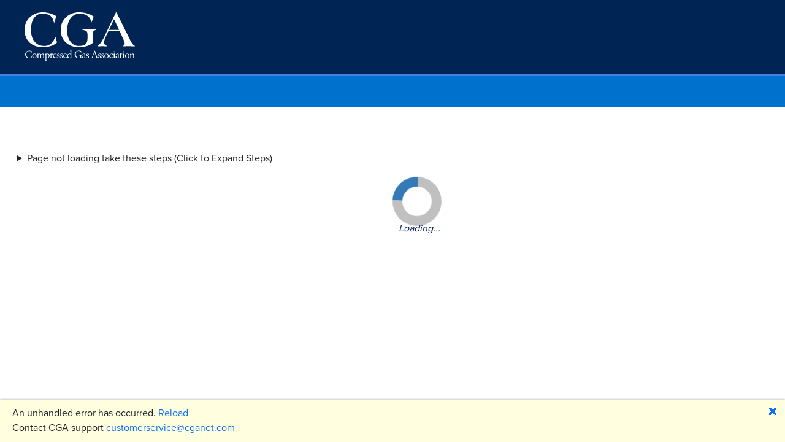

--- FILE ---
content_type: text/html
request_url: https://portal.cganet.com/publication/details?id=TM-8
body_size: 33145
content:
<!DOCTYPE html>
<html lang="en">

<head>
	<!-- Google Tag Manager (Used for CGA Marketing "Super Pixel") -->
	<script>
		(function (w, d, s, l, i) {
			w[l] = w[l] || []; w[l].push({
				'gtm.start':
					new Date().getTime(), event: 'gtm.js'
			}); var f = d.getElementsByTagName(s)[0],
				j = d.createElement(s), dl = l != 'dataLayer' ? '&l=' + l : ''; j.async = true; j.src =
					'https://www.googletagmanager.com/gtm.js?id=' + i + dl; f.parentNode.insertBefore(j, f);
		})(window, document, 'script', 'dataLayer', 'GTM-W766SJ6W');</script>
	<!-- End Google Tag Manager -->

	<meta charset="utf-8" />
	<meta name="viewport" content="width=device-width, initial-scale=1.0, maximum-scale=1.0, user-scalable=no" />
	<title>CGA Member Portal</title>
	<base href="/" />
	<link href="css/bootstrap/bootstrap.min.css" rel="stylesheet" />
	<link rel="preconnect" href="https://fonts.googleapis.com">
	<link rel="preconnect" href="https://fonts.gstatic.com" crossorigin>
	<link href="https://fonts.googleapis.com/css2?family=Roboto+Slab:wght@100..900&display=swap" rel="stylesheet">
	<link href="_content/Syncfusion.Blazor.Themes/bootstrap5.css" rel="stylesheet" />
	<script src="https://cdn.syncfusion.com/blazor/28.2.3/syncfusion-blazor.min.js" type="text/javascript"></script>
	<link href="css/app.css?version=1.2" rel="stylesheet" />
	<link href="css/app-navigation.css" rel="stylesheet" />
	<link href="Portal.UI.Client.styles.css?version=1.2" rel="stylesheet" />
	<link href="css/cga-grid.css?version=1.2" rel="stylesheet" />
	<link href="_content/Blazored.Typeahead/blazored-typeahead.css" rel="stylesheet" />
	<link rel="apple-touch-icon" sizes="512x512" href="images/CGA-512.png" />
	<link rel="apple-touch-icon" sizes="192x192" href="images/CGA-192.png" />
	<link rel="icon" type="image/png" href="images/CGA-Logo.png" />

	<script id="worldpay-dynamic-script"></script> <!-- Placeholder for dynamic script -->
	<script>
        window.setWorldPayScriptUrl = function (url) {
            var script = document.getElementById('worldpay-dynamic-script');
			script.src = url;
		};

        window.removeFixedDivWithText = function (searchText, timeoutMs = 5000, intervalMs = 250) {
            const start = Date.now();
            const intervalId = setInterval(() => {
                const divs = document.querySelectorAll('div[style*="position: fixed"]');

				for (const div of divs) {
                    if (div.innerText && div.innerText.includes(searchText)) {
                        div.remove();
                        clearInterval(intervalId);
                        return;
                    }
                }

                if (Date.now() - start > timeoutMs) {
                    clearInterval(intervalId);
                }
            }, intervalMs);
        };
	</script>
</head>

<body>
	<!-- Google Tag Manager (noscript) (Used for CGA Marketing "Feathr") -->
	<noscript>
		<iframe src="https://www.googletagmanager.com/ns.html?id=GTM-W766SJ6W" height="0" width="0" style="display:none;visibility:hidden"></iframe>
	</noscript>
	<!-- End Google Tag Manager (noscript) -->

	<div id="app">
		<div class="spinner"></div>
		<p style="color: #002554; padding-left: 10px; top: 50%; left: 50%; position: absolute;"><em>Loading...</em></p>


		<div id="headerPage">
			<style>
				#header {
					display: block !important;
				}

				.headerBody {
					width: auto !important;
					background-color: #002554 !important;
					padding: 20px;
				}

				.subHeaderBody {
					width: auto;
					background: rgb(68, 128, 223);
					height: 3px;
				}

				.nav ul li a {
					color: white !important;
					font-weight: 400 !important;
				}

				.headerLogo {
					margin-left: 20px !important;
				}

				.quickLinks > div > div > svg > path {
					fill: white !important;
				}

				.quickLinks > div > div > span > a {
					color: white !important;
				}

				.dropdown-above-nav-arrow > a > svg > path {
					fill: white !important;
				}

				.subNavigationMasterDiv {
					width: 100% !important;
					margin-right: 25px !important;
					clear: both;
					width: auto;
					background: rgba(0, 114, 206, 1);
					height: 50px;
				}
			</style>
			<div id="header">
				<div class="headerBody">
					<div class="headerLogo">
						<svg width="180" height="81" viewBox="0 0 80 36" fill="none" xmlns="http://www.w3.org/2000/svg">
							<path d="M1.42837 28.4722C1.99423 28.0194 2.7178 27.7964 3.52485 27.7964C3.94538 27.7964 4.53289 27.8829 4.89776 27.9861C4.99052 28.0094 5.04618 28.0261 5.11421 28.0194C5.12349 28.2025 5.16059 28.7052 5.22243 29.1879C5.18224 29.2445 5.06783 29.2511 5.01217 29.2045C4.89467 28.6619 4.54525 28.0427 3.4228 28.0427C2.23542 28.0427 1.22738 28.815 1.22738 30.4628C1.22738 32.1107 2.26016 33.0561 3.53412 33.0561C4.53598 33.0561 4.97815 32.387 5.1575 31.9176C5.21316 31.8776 5.32757 31.8943 5.35849 31.9509C5.30283 32.3637 5.10184 32.8896 4.98743 33.0427C4.89467 33.0594 4.8019 33.0894 4.71532 33.1226C4.54525 33.1859 3.98558 33.3057 3.48774 33.3057C2.78891 33.3057 2.12101 33.1626 1.55515 32.7731C0.933628 32.3337 0.454346 31.6113 0.454346 30.586C0.454346 29.7039 0.843956 28.9482 1.43146 28.4755L1.42837 28.4722Z" fill="white" />
							<path d="M8.77548 31.5781C8.77548 32.5734 8.10758 33.2891 7.13664 33.2891C6.24301 33.2891 5.54419 32.6433 5.54419 31.6513C5.54419 30.6593 6.28012 29.9336 7.19849 29.9336C8.11685 29.9336 8.77548 30.6027 8.77548 31.5814V31.5781ZM7.10572 30.1699C6.59243 30.1699 6.21209 30.6726 6.21209 31.5481C6.21209 32.2738 6.53058 33.0528 7.21395 33.0528C7.89731 33.0528 8.10758 32.3204 8.10758 31.7079C8.10758 31.0321 7.84475 30.1733 7.10572 30.1733V30.1699Z" fill="white" />
							<path d="M13.5313 31.132C13.5313 30.5894 13.2994 30.3131 12.8109 30.3131C12.5171 30.3131 12.2759 30.4496 12.1677 30.5927C12.0749 30.7126 12.0502 30.7924 12.0502 31.0687V32.2871C12.0502 32.8597 12.0657 32.9396 12.344 32.9795L12.5078 33.0028C12.5635 33.0428 12.545 33.1793 12.4924 33.2026C12.2605 33.1859 12.0347 33.1793 11.7626 33.1793C11.4905 33.1793 11.2741 33.1859 11.0576 33.2026C11.002 33.1793 10.9865 33.0428 11.0422 33.0028L11.1813 32.9795C11.4689 32.9329 11.4751 32.8597 11.4751 32.2871V31.132C11.4751 30.5994 11.2432 30.3131 10.7608 30.3131C10.4423 30.3131 10.2258 30.4562 10.1083 30.5994C10.031 30.6959 9.99084 30.7991 9.99084 31.0521V32.2871C9.99084 32.8597 10.0063 32.9329 10.2846 32.9795L10.4237 33.0028C10.4794 33.0428 10.4639 33.1793 10.4083 33.2026C10.198 33.1859 9.97229 33.1793 9.70327 33.1793C9.43426 33.1793 9.18998 33.1859 8.95188 33.2026C8.89622 33.1793 8.88076 33.0428 8.93642 33.0028L9.12195 32.9795C9.40952 32.9396 9.4157 32.8597 9.4157 32.2871V30.8956C9.4157 30.5861 9.4157 30.5461 9.20544 30.403L9.13432 30.3564C9.1034 30.3231 9.1034 30.2365 9.1405 30.2132C9.31985 30.15 9.76202 29.9436 9.91663 29.8237C9.94755 29.8237 9.98775 29.8404 10.0032 29.8803C9.98775 30.0634 9.98775 30.1833 9.98775 30.2532C9.98775 30.2998 10.0187 30.3397 10.0743 30.3397C10.3681 30.1233 10.733 29.9336 11.1071 29.9336C11.4813 29.9336 11.7132 30.0767 11.9296 30.403C12.0007 30.4196 12.0533 30.3863 12.1244 30.3397C12.4336 30.1167 12.814 29.9336 13.1788 29.9336C13.8004 29.9336 14.1034 30.373 14.1034 30.9189V32.2871C14.1034 32.8597 14.1189 32.9396 14.3971 32.9795L14.5827 33.0028C14.6383 33.0428 14.6229 33.1793 14.5672 33.2026C14.3106 33.1859 14.0848 33.1793 13.8158 33.1793C13.5468 33.1793 13.3273 33.1859 13.1108 33.2026C13.0552 33.1793 13.0397 33.0428 13.0954 33.0028L13.2345 32.9795C13.5221 32.9329 13.5283 32.8597 13.5283 32.2871V31.132H13.5313Z" fill="white" />
							<path d="M15.1887 30.8924C15.1887 30.5828 15.1887 30.5429 14.9785 30.3998L14.9074 30.3532C14.8764 30.3199 14.8764 30.2333 14.9166 30.21C15.1176 30.1235 15.4825 29.9304 15.6835 29.7806C15.7299 29.7806 15.7608 29.7972 15.7762 29.8372C15.7608 29.9803 15.7453 30.1002 15.7453 30.2034C15.7453 30.2599 15.7608 30.3065 15.8164 30.3065C15.9185 30.2599 16.407 29.9337 16.9018 29.9337C17.6841 29.9337 18.1912 30.5862 18.1912 31.3918C18.1912 32.497 17.3996 33.2926 16.2988 33.2926C16.1597 33.2926 15.9432 33.2759 15.8721 33.2593C15.801 33.2759 15.7639 33.3159 15.7639 33.4823V34.3179C15.7639 34.8838 15.7793 34.9537 16.0576 34.9937L16.3607 35.0336C16.4163 35.0735 16.4009 35.21 16.3452 35.2333C15.971 35.2167 15.7484 35.21 15.4763 35.21C15.2042 35.21 14.963 35.2167 14.7466 35.2333C14.6909 35.21 14.6754 35.0735 14.7311 35.0336L14.895 35.0103C15.1826 34.9703 15.1887 34.8905 15.1887 34.3179V30.8958V30.8924ZM15.7639 32.3738C15.7639 32.6301 15.8412 32.7233 15.9958 32.8498C16.1504 32.9697 16.3916 33.0263 16.5555 33.0263C17.1924 33.0263 17.5635 32.4204 17.5635 31.5948C17.5635 30.959 17.2141 30.3132 16.5153 30.3132C16.1813 30.3132 15.9401 30.4397 15.8566 30.5362C15.7855 30.6228 15.7639 30.7426 15.7639 31.0056V32.3738Z" fill="white" />
							<path d="M18.8407 30.8923C18.8407 30.5828 18.8407 30.5428 18.6304 30.3997L18.5593 30.3531C18.5284 30.3198 18.5284 30.2332 18.5655 30.2099C18.7448 30.1467 19.1561 29.9403 19.3509 29.8204C19.3911 29.8271 19.4127 29.8437 19.4127 29.877V30.3397C19.4127 30.3797 19.422 30.403 19.4375 30.413C19.7096 30.1833 20.0033 29.9369 20.2909 29.9369C20.4857 29.9369 20.6403 30.0634 20.6403 30.2565C20.6403 30.5195 20.43 30.6227 20.3063 30.6227C20.229 30.6227 20.1888 30.5994 20.1363 30.5661C20.0188 30.4862 19.9044 30.4396 19.7961 30.4396C19.6725 30.4396 19.5797 30.5095 19.5179 30.5994C19.4405 30.7093 19.4158 30.9423 19.4158 31.2119V32.2938C19.4158 32.8664 19.4313 32.9629 19.725 32.9862L20.0033 33.0095C20.059 33.0495 20.0435 33.186 19.9879 33.2093C19.623 33.1926 19.3973 33.186 19.1251 33.186C18.853 33.186 18.6119 33.1926 18.4109 33.2093C18.3552 33.186 18.3397 33.0495 18.3954 33.0095L18.5438 32.9862C18.8314 32.9396 18.8376 32.8664 18.8376 32.2938V30.9023L18.8407 30.8923Z" fill="white" />
							<path d="M21.3543 31.1388C21.1533 31.1388 21.1441 31.1554 21.1441 31.3551C21.1441 32.1574 21.6017 32.8432 22.4335 32.8432C22.6901 32.8432 22.9066 32.7633 23.1478 32.4537C23.2251 32.4304 23.2807 32.477 23.2869 32.5502C23.0303 33.0928 22.4706 33.2892 22.0686 33.2892C21.5646 33.2892 21.1688 33.0662 20.9431 32.7633C20.7112 32.4537 20.6184 32.0775 20.6184 31.728C20.6184 30.7493 21.2461 29.9304 22.1768 29.9304C22.8448 29.9304 23.2777 30.3997 23.2777 30.8758C23.2777 30.9856 23.2622 31.0522 23.2467 31.0822C23.222 31.1288 23.1138 31.1388 22.7891 31.1388H21.3543ZM21.8367 30.8991C22.4119 30.8991 22.5819 30.8658 22.6438 30.8192C22.6685 30.8025 22.6901 30.7726 22.6901 30.6694C22.6901 30.4463 22.5417 30.1667 22.0934 30.1667C21.645 30.1667 21.2399 30.5961 21.2307 30.8591C21.2307 30.8758 21.2307 30.8991 21.2863 30.8991H21.8367Z" fill="white" />
							<path d="M25.3123 30.0734C25.3834 30.2498 25.436 30.5028 25.436 30.7192C25.4051 30.7758 25.2876 30.7925 25.2505 30.7425C25.1175 30.393 24.8856 30.1633 24.5671 30.1633C24.2486 30.1633 24.0693 30.363 24.0693 30.6493C24.0693 30.9755 24.3939 31.152 24.666 31.3084C25.0773 31.5481 25.4576 31.8178 25.4576 32.3837C25.4576 32.9895 24.9134 33.2925 24.3414 33.2925C23.9765 33.2925 23.7044 33.2126 23.5096 33.0528C23.4477 32.903 23.4014 32.5102 23.4168 32.2505C23.457 32.2039 23.556 32.1939 23.5962 32.2439C23.7291 32.6799 23.9765 33.0628 24.4187 33.0628C24.697 33.0628 24.9382 32.8963 24.9382 32.5534C24.9382 32.1873 24.6289 31.9875 24.3414 31.8211C23.8899 31.5581 23.5745 31.2785 23.5745 30.8424C23.5745 30.2598 24.0414 29.9336 24.6289 29.9336C24.9536 29.9336 25.2412 30.0135 25.3123 30.0767V30.0734Z" fill="white" />
							<path d="M27.5882 30.0734C27.6593 30.2498 27.7119 30.5028 27.7119 30.7192C27.6809 30.7758 27.5634 30.7925 27.5263 30.7425C27.3934 30.393 27.1615 30.1633 26.843 30.1633C26.5245 30.1633 26.3451 30.363 26.3451 30.6493C26.3451 30.9755 26.6698 31.152 26.9419 31.3084C27.3532 31.5481 27.7335 31.8178 27.7335 32.3837C27.7335 32.9895 27.1893 33.2925 26.6172 33.2925C26.2524 33.2925 25.9803 33.2126 25.7855 33.0528C25.7236 32.903 25.6772 32.5102 25.6927 32.2505C25.7329 32.2039 25.8318 32.1939 25.872 32.2439C26.005 32.6799 26.2524 33.0628 26.6946 33.0628C26.9728 33.0628 27.214 32.8963 27.214 32.5534C27.214 32.1873 26.9048 31.9875 26.6172 31.8211C26.1658 31.5581 25.8504 31.2785 25.8504 30.8424C25.8504 30.2598 26.3173 29.9336 26.9048 29.9336C27.2295 29.9336 27.5171 30.0135 27.5882 30.0767V30.0734Z" fill="white" />
							<path d="M28.7415 31.1388C28.5406 31.1388 28.5313 31.1554 28.5313 31.3551C28.5313 32.1574 28.9889 32.8432 29.8207 32.8432C30.0774 32.8432 30.2938 32.7633 30.535 32.4537C30.6123 32.4304 30.668 32.477 30.6741 32.5502C30.4175 33.0928 29.8578 33.2892 29.4558 33.2892C28.9518 33.2892 28.556 33.0662 28.3303 32.7633C28.0984 32.4537 28.0056 32.0775 28.0056 31.728C28.0056 30.7493 28.6333 29.9304 29.5641 29.9304C30.232 29.9304 30.6649 30.3997 30.6649 30.8758C30.6649 30.9856 30.6494 31.0522 30.6339 31.0822C30.6092 31.1288 30.501 31.1388 30.1763 31.1388H28.7415ZM29.2239 30.8991C29.7991 30.8991 29.9691 30.8658 30.031 30.8192C30.0557 30.8025 30.0774 30.7726 30.0774 30.6694C30.0774 30.4463 29.9289 30.1667 29.4806 30.1667C29.0322 30.1667 28.6271 30.5961 28.6179 30.8591C28.6179 30.8758 28.6179 30.8991 28.6735 30.8991H29.2239Z" fill="white" />
							<path d="M33.8654 32.0142C33.8654 32.6434 33.8716 32.9363 34.0912 32.9363C34.1777 32.9363 34.3076 32.8964 34.4251 32.8564C34.4808 32.8731 34.4869 33.0728 34.4189 33.1094C34.0942 33.156 33.6119 33.2759 33.3954 33.3624C33.349 33.3624 33.3088 33.3391 33.3088 33.2992V33.1627C33.3088 33.0429 33.3088 32.9463 33.2934 32.9164H33.2625C32.9223 33.156 32.6564 33.2825 32.2853 33.2825C31.4226 33.2825 30.8506 32.5901 30.8506 31.7546C30.8506 30.6394 31.6731 29.9237 32.7275 29.9237C32.9904 29.9237 33.1635 29.9636 33.247 29.9936C33.2872 29.9936 33.2934 29.947 33.2934 29.8837V28.682C33.2934 28.2126 33.2841 28.166 33.0522 28.0229L32.9749 27.9763C32.9347 27.953 32.9347 27.8398 32.9749 27.8165C33.1697 27.7532 33.5346 27.6334 33.8129 27.4836C33.8438 27.4836 33.8747 27.5002 33.8902 27.5302C33.8809 27.7699 33.8654 28.166 33.8654 28.5155V32.0076V32.0142ZM33.2903 30.8192C33.2903 30.6594 33.2594 30.5895 33.2037 30.5096C33.0862 30.3431 32.8543 30.1767 32.5513 30.1767C31.8463 30.1767 31.4814 30.8058 31.4814 31.4982C31.4814 32.1907 31.8772 32.9064 32.6378 32.9064C32.8481 32.9064 33.1109 32.8098 33.2346 32.6833C33.281 32.6367 33.2903 32.5169 33.2903 32.3904V30.8225V30.8192Z" fill="white" />
							<path d="M41.0266 32.3637C41.0266 32.6833 41.073 32.873 41.2122 32.9296C41.2369 32.9529 41.2369 33.0028 41.2029 33.0261C41.1101 33.0261 40.971 33.0594 40.8226 33.096C40.4113 33.2092 39.8516 33.3024 39.4342 33.3024C38.5096 33.3024 37.6655 33.0395 37.0656 32.4203C36.5987 31.9442 36.3513 31.3151 36.3513 30.6127C36.3513 29.9103 36.5678 29.2512 37.0501 28.7252C37.5696 28.1693 38.3396 27.7931 39.5115 27.7931C39.9537 27.7931 40.3649 27.8796 40.4979 27.9129C40.6463 27.9462 40.8875 27.9995 40.9803 27.9862C40.9803 28.2492 41.0266 28.6619 41.0978 29.1413C41.073 29.2045 40.9339 29.2112 40.8875 29.1646C40.671 28.3057 40.0866 28.0361 39.295 28.0361C37.7892 28.0361 37.1305 29.1346 37.1305 30.3264C37.1305 31.8544 37.8974 33.0561 39.4589 33.0561C39.9413 33.0561 40.2289 32.9529 40.3124 32.8164C40.3526 32.7598 40.3897 32.6167 40.3897 32.3637V32.0441C40.3897 31.375 40.3649 31.3284 39.8856 31.2718L39.5455 31.2319C39.4837 31.1986 39.4898 31.0554 39.5455 31.0321C39.7712 31.0488 40.1979 31.0554 40.6556 31.0554C40.9586 31.0554 41.2214 31.0488 41.4781 31.0321C41.5338 31.0654 41.5399 31.1819 41.4874 31.2319L41.3637 31.2485C41.039 31.2884 41.0297 31.5115 41.0297 31.9176V32.3637H41.0266Z" fill="white" />
							<path d="M43.3553 31.5283C43.4728 31.4883 43.4883 31.4184 43.4883 31.2986L43.4945 30.9324C43.5037 30.6394 43.4079 30.24 42.9286 30.24C42.7121 30.24 42.4462 30.3498 42.4308 30.5962C42.4215 30.7227 42.4153 30.8192 42.3535 30.8658C42.236 30.9624 42.0288 31.0156 41.9113 31.0156C41.8402 31.0156 41.8031 30.9757 41.8031 30.9058C41.8031 30.493 42.6812 29.9271 43.2471 29.9271C43.813 29.9271 44.0789 30.26 44.0541 30.8592L44.0078 32.244C43.9923 32.6102 44.0634 32.9364 44.3634 32.9364C44.4407 32.9364 44.5118 32.9131 44.5582 32.8898C44.5984 32.8665 44.6355 32.8332 44.6602 32.8332C44.6911 32.8332 44.7159 32.8798 44.7159 32.9364C44.7159 32.9763 44.4438 33.2859 44.0634 33.2859C43.8779 33.2859 43.6893 33.216 43.5594 33.0396C43.5285 32.993 43.4821 32.9264 43.4357 32.9264C43.3801 32.9264 43.2873 32.9996 43.1327 33.0862C42.9626 33.1827 42.7925 33.2859 42.573 33.2859C42.3535 33.2859 42.1617 33.2227 42.0288 33.1028C41.8804 32.9664 41.7876 32.77 41.7876 32.5469C41.7876 32.2373 41.936 32.0542 42.4308 31.8711L43.3553 31.5283ZM42.8729 32.9297C43.0275 32.9297 43.2687 32.8099 43.346 32.73C43.4388 32.6335 43.4388 32.5236 43.4481 32.3572L43.4635 31.8878C43.4635 31.8012 43.4326 31.7846 43.3862 31.7846C43.3399 31.7846 43.2069 31.8179 43.0677 31.8645C42.6101 32.0243 42.3844 32.1441 42.3844 32.4537C42.3844 32.5902 42.4771 32.9297 42.8729 32.9297Z" fill="white" />
							<path d="M46.5464 30.0734C46.6176 30.2498 46.6701 30.5028 46.6701 30.7192C46.6392 30.7758 46.5217 30.7925 46.4846 30.7425C46.3516 30.393 46.1197 30.1633 45.8012 30.1633C45.4827 30.1633 45.3034 30.363 45.3034 30.6493C45.3034 30.9755 45.6281 31.152 45.9002 31.3084C46.3114 31.5481 46.6918 31.8178 46.6918 32.3837C46.6918 32.9895 46.1475 33.2925 45.5755 33.2925C45.2106 33.2925 44.9385 33.2126 44.7437 33.0528C44.6819 32.903 44.6355 32.5102 44.6509 32.2505C44.6911 32.2039 44.7901 32.1939 44.8303 32.2439C44.9633 32.6799 45.2106 33.0628 45.6528 33.0628C45.9311 33.0628 46.1723 32.8963 46.1723 32.5534C46.1723 32.1873 45.8631 31.9875 45.5755 31.8211C45.124 31.5581 44.8086 31.2785 44.8086 30.8424C44.8086 30.2598 45.2756 29.9336 45.8631 29.9336C46.1877 29.9336 46.4753 30.0135 46.5464 30.0767V30.0734Z" fill="white" />
							<path d="M51.5583 31.3317C51.5026 31.1553 51.4717 31.132 51.2398 31.132H50.0679C49.8731 31.132 49.8267 31.1553 49.7741 31.3217L49.502 32.1573C49.3845 32.5168 49.3319 32.7298 49.3319 32.8164C49.3319 32.9129 49.3721 32.9595 49.5577 32.9762L49.8143 32.9995C49.87 33.0394 49.87 33.1659 49.7988 33.1992C49.5979 33.1826 49.3567 33.1826 48.9918 33.1759C48.7352 33.1759 48.4569 33.1926 48.2466 33.1992C48.2002 33.1659 48.1847 33.0394 48.2311 32.9995L48.4878 32.9762C48.6733 32.9595 48.8434 32.873 48.9547 32.5867C49.0938 32.2205 49.3103 31.7045 49.6381 30.8124L50.4296 28.6652C50.5379 28.3789 50.5843 28.2291 50.5626 28.0993C50.7481 28.0427 50.8811 27.8996 50.9677 27.7964C51.0141 27.7964 51.0697 27.813 51.0852 27.8696C51.1872 28.2192 51.3109 28.5853 51.4253 28.9349L52.489 32.134C52.7147 32.8197 52.8137 32.9362 53.1476 32.9762L53.3579 32.9995C53.4136 33.0394 53.3981 33.1659 53.3579 33.1992C53.0394 33.1826 52.7673 33.1759 52.4179 33.1759C52.0437 33.1759 51.75 33.1926 51.5243 33.1992C51.4624 33.1659 51.4531 33.0394 51.5088 32.9995L51.7345 32.9762C51.8984 32.9595 52.0066 32.9129 52.0066 32.833C52.0066 32.7465 51.9695 32.6033 51.9046 32.4103L51.5645 31.3284L51.5583 31.3317ZM50.0215 30.6226C49.9596 30.8057 49.9658 30.8124 50.1854 30.8124H51.1408C51.3666 30.8124 51.382 30.7791 51.3109 30.566L50.8904 29.2678C50.8285 29.078 50.7574 28.8616 50.711 28.7651H50.6956C50.6708 28.805 50.5935 28.9948 50.51 29.2345L50.0215 30.6193V30.6226Z" fill="white" />
							<path d="M55.1268 30.0734C55.1979 30.2498 55.2504 30.5028 55.2504 30.7192C55.2195 30.7758 55.102 30.7925 55.0649 30.7425C54.932 30.393 54.7 30.1633 54.3815 30.1633C54.0631 30.1633 53.8837 30.363 53.8837 30.6493C53.8837 30.9755 54.2084 31.152 54.4805 31.3084C54.8918 31.5481 55.2721 31.8178 55.2721 32.3837C55.2721 32.9895 54.7279 33.2925 54.1558 33.2925C53.7909 33.2925 53.5188 33.2126 53.324 33.0528C53.2622 32.903 53.2158 32.5102 53.2313 32.2505C53.2715 32.2039 53.3704 32.1939 53.4106 32.2439C53.5436 32.6799 53.7909 33.0628 54.2331 33.0628C54.5114 33.0628 54.7526 32.8963 54.7526 32.5534C54.7526 32.1873 54.4434 31.9875 54.1558 31.8211C53.7044 31.5581 53.389 31.2785 53.389 30.8424C53.389 30.2598 53.8559 29.9336 54.4434 29.9336C54.7681 29.9336 55.0556 30.0135 55.1268 30.0767V30.0734Z" fill="white" />
							<path d="M57.4026 30.0734C57.4738 30.2498 57.5263 30.5028 57.5263 30.7192C57.4954 30.7758 57.3779 30.7925 57.3408 30.7425C57.2078 30.393 56.9759 30.1633 56.6574 30.1633C56.3389 30.1633 56.1596 30.363 56.1596 30.6493C56.1596 30.9755 56.4843 31.152 56.7564 31.3084C57.1676 31.5481 57.548 31.8178 57.548 32.3837C57.548 32.9895 57.0037 33.2925 56.4317 33.2925C56.0668 33.2925 55.7947 33.2126 55.5999 33.0528C55.5381 32.903 55.4917 32.5102 55.5071 32.2505C55.5473 32.2039 55.6463 32.1939 55.6865 32.2439C55.8195 32.6799 56.0668 33.0628 56.509 33.0628C56.7873 33.0628 57.0285 32.8963 57.0285 32.5534C57.0285 32.1873 56.7193 31.9875 56.4317 31.8211C55.9802 31.5581 55.6648 31.2785 55.6648 30.8424C55.6648 30.2598 56.1318 29.9336 56.7193 29.9336C57.0439 29.9336 57.3315 30.0135 57.4026 30.0767V30.0734Z" fill="white" />
							<path d="M61.0482 31.5781C61.0482 32.5734 60.3803 33.2891 59.4094 33.2891C58.5157 33.2891 57.8169 32.6433 57.8169 31.6513C57.8169 30.6593 58.5528 29.9336 59.4712 29.9336C60.3896 29.9336 61.0482 30.6027 61.0482 31.5814V31.5781ZM59.3784 30.1699C58.8651 30.1699 58.4848 30.6726 58.4848 31.5481C58.4848 32.2738 58.8033 33.0528 59.4867 33.0528C60.17 33.0528 60.3803 32.3204 60.3803 31.7079C60.3803 31.0321 60.1175 30.1733 59.3784 30.1733V30.1699Z" fill="white" />
							<path d="M63.9361 30.0635C63.998 30.1201 64.0536 30.2466 64.0536 30.3831C64.0536 30.5263 63.9763 30.6761 63.8835 30.6761C63.8433 30.6761 63.8062 30.6594 63.7753 30.6195C63.6052 30.4031 63.3177 30.1967 62.9992 30.1967C62.455 30.1967 61.9293 30.6328 61.9293 31.4783C61.9293 32.0975 62.3498 32.8399 63.1785 32.8399C63.63 32.8399 63.8619 32.6335 64.0412 32.3638C64.1031 32.3472 64.1742 32.4038 64.1804 32.4737C63.9176 33.0629 63.3331 33.2859 62.8848 33.2859C62.4735 33.2859 62.0932 33.1494 61.8211 32.8798C61.549 32.6102 61.3696 32.2207 61.3696 31.7014C61.3696 30.8425 61.9602 29.9271 63.2466 29.9271C63.4259 29.9271 63.7289 29.967 63.9361 30.0635Z" fill="white" />
							<path d="M64.7187 30.8923C64.7187 30.5827 64.7187 30.5427 64.5084 30.3996L64.4373 30.353C64.4064 30.3197 64.4064 30.2331 64.4435 30.2098C64.6228 30.1466 65.065 29.9402 65.2443 29.8204C65.2845 29.8204 65.3155 29.837 65.3217 29.867C65.3062 30.1466 65.2907 30.5261 65.2907 30.8523V32.2838C65.2907 32.8563 65.3062 32.9362 65.5845 32.9762L65.7484 32.9995C65.804 33.0394 65.7886 33.1759 65.7329 33.1992C65.501 33.1826 65.2753 33.1759 65.0032 33.1759C64.7311 33.1759 64.4899 33.1826 64.2734 33.1992C64.2178 33.1759 64.2023 33.0394 64.258 32.9995L64.4218 32.9762C64.7094 32.9362 64.7156 32.8563 64.7156 32.2838V30.8923H64.7187ZM65.3619 28.6253C65.3619 28.9116 65.167 29.0381 64.9506 29.0381C64.7094 29.0381 64.5548 28.855 64.5548 28.6386C64.5548 28.3756 64.7403 28.2092 64.9753 28.2092C65.2103 28.2092 65.3619 28.3989 65.3619 28.622V28.6253Z" fill="white" />
							<path d="M67.5604 31.5283C67.6779 31.4883 67.6934 31.4184 67.6934 31.2986L67.6995 30.9324C67.7088 30.6394 67.613 30.24 67.1337 30.24C66.9172 30.24 66.6513 30.3498 66.6358 30.5962C66.6266 30.7227 66.6204 30.8192 66.5585 30.8658C66.441 30.9624 66.2339 31.0156 66.1164 31.0156C66.0452 31.0156 66.0081 30.9757 66.0081 30.9058C66.0081 30.493 66.8863 29.9271 67.4522 29.9271C68.018 29.9271 68.284 30.26 68.2592 30.8592L68.2128 32.244C68.1974 32.6102 68.2685 32.9364 68.5684 32.9364C68.6457 32.9364 68.7169 32.9131 68.7632 32.8898C68.8034 32.8665 68.8405 32.8332 68.8653 32.8332C68.8962 32.8332 68.9209 32.8798 68.9209 32.9364C68.9209 32.9763 68.6488 33.2859 68.2685 33.2859C68.083 33.2859 67.8943 33.216 67.7645 33.0396C67.7336 32.993 67.6872 32.9264 67.6408 32.9264C67.5851 32.9264 67.4924 32.9996 67.3378 33.0862C67.1677 33.1827 66.9945 33.2859 66.7781 33.2859C66.5616 33.2859 66.3668 33.2227 66.2339 33.1028C66.0854 32.9664 65.9927 32.77 65.9927 32.5469C65.9927 32.2373 66.1411 32.0542 66.6358 31.8711L67.5604 31.5283ZM67.078 32.9297C67.2326 32.9297 67.4738 32.8099 67.5511 32.73C67.6439 32.6335 67.6439 32.5236 67.6532 32.3572L67.6686 31.8878C67.6686 31.8012 67.6377 31.7846 67.5913 31.7846C67.5449 31.7846 67.412 31.8179 67.2728 31.8645C66.8152 32.0243 66.5895 32.1441 66.5895 32.4537C66.5895 32.5902 66.6822 32.9297 67.078 32.9297Z" fill="white" />
							<path d="M70.0185 30.3763C69.8855 30.3763 69.8793 30.3996 69.8793 30.566V32.054C69.8793 32.5168 69.935 32.9362 70.4452 32.9362C70.5225 32.9362 70.5936 32.9196 70.6555 32.8963C70.7266 32.873 70.8255 32.7864 70.8503 32.7864C70.9121 32.7864 70.943 32.873 70.9276 32.9229C70.7884 33.0893 70.507 33.2891 70.1112 33.2891C69.4433 33.2891 69.3042 32.9062 69.3042 32.4302V30.6093C69.3042 30.3929 69.298 30.3796 69.1403 30.3796H68.9239C68.8775 30.3463 68.8682 30.2598 68.8991 30.2132C69.1249 30.1432 69.3197 30.0367 69.397 29.9668C69.499 29.8703 69.6443 29.6572 69.7216 29.4974C69.7618 29.4808 69.8546 29.4808 69.8855 29.5374V29.8969C69.8855 30.0401 69.8917 30.0467 70.0247 30.0467H70.8874C70.9801 30.1199 70.9647 30.333 70.8966 30.3796H70.0185V30.3763Z" fill="white" />
							<path d="M71.5334 30.8923C71.5334 30.5827 71.5334 30.5427 71.3231 30.3996L71.252 30.353C71.2211 30.3197 71.2211 30.2331 71.2582 30.2098C71.4375 30.1466 71.8797 29.9402 72.059 29.8204C72.0992 29.8204 72.1302 29.837 72.1363 29.867C72.1209 30.1466 72.1054 30.5261 72.1054 30.8523V32.2838C72.1054 32.8563 72.1209 32.9362 72.3992 32.9762L72.5631 32.9995C72.6187 33.0394 72.6033 33.1759 72.5476 33.1992C72.3157 33.1826 72.09 33.1759 71.8179 33.1759C71.5457 33.1759 71.3046 33.1826 71.0881 33.1992C71.0325 33.1759 71.017 33.0394 71.0727 32.9995L71.2365 32.9762C71.5241 32.9362 71.5303 32.8563 71.5303 32.2838V30.8923H71.5334ZM72.1765 28.6253C72.1765 28.9116 71.9817 29.0381 71.7653 29.0381C71.5241 29.0381 71.3695 28.855 71.3695 28.6386C71.3695 28.3756 71.555 28.2092 71.79 28.2092C72.025 28.2092 72.1765 28.3989 72.1765 28.622V28.6253Z" fill="white" />
							<path d="M76.0326 31.5781C76.0326 32.5734 75.3647 33.2891 74.3937 33.2891C73.5001 33.2891 72.8013 32.6433 72.8013 31.6513C72.8013 30.6593 73.5372 29.9336 74.4556 29.9336C75.3739 29.9336 76.0326 30.6027 76.0326 31.5814V31.5781ZM74.3628 30.1699C73.8495 30.1699 73.4692 30.6726 73.4692 31.5481C73.4692 32.2738 73.7877 33.0528 74.471 33.0528C75.1544 33.0528 75.3647 32.3204 75.3647 31.7079C75.3647 31.0321 75.1018 30.1733 74.3628 30.1733V30.1699Z" fill="white" />
							<path d="M76.6725 30.8923C76.6725 30.5828 76.6725 30.5428 76.4623 30.3997L76.3912 30.3531C76.3602 30.3198 76.3602 30.2332 76.3973 30.2099C76.5767 30.1467 77.0189 29.9403 77.1735 29.8204C77.2044 29.8204 77.2446 29.8371 77.26 29.877C77.2446 30.0601 77.2446 30.18 77.2446 30.2499C77.2446 30.2965 77.2755 30.3364 77.3312 30.3364C77.6558 30.13 78.0207 29.9303 78.4165 29.9303C79.0597 29.9303 79.3256 30.383 79.3256 30.9156V32.2838C79.3256 32.8564 79.3411 32.9363 79.6194 32.9762L79.7894 32.9995C79.8451 33.0395 79.8296 33.176 79.774 33.1993C79.542 33.1826 79.3163 33.176 79.0442 33.176C78.7721 33.176 78.5309 33.1826 78.3237 33.1993C78.2681 33.176 78.2526 33.0395 78.3083 32.9995L78.4567 32.9762C78.7443 32.9296 78.7505 32.8564 78.7505 32.2838V31.0987C78.7505 30.646 78.5495 30.3098 78.0207 30.3098C77.727 30.3098 77.4703 30.4363 77.3621 30.5894C77.26 30.7259 77.2446 30.8358 77.2446 31.0654V32.2838C77.2446 32.8564 77.26 32.9296 77.5383 32.9762L77.6775 32.9995C77.7331 33.0395 77.7177 33.176 77.662 33.1993C77.4518 33.1826 77.226 33.176 76.957 33.176C76.688 33.176 76.4437 33.1826 76.2273 33.1993C76.1716 33.176 76.1562 33.0395 76.2118 32.9995L76.3757 32.9762C76.6633 32.9363 76.6694 32.8564 76.6694 32.2838V30.8923H76.6725Z" fill="white" />
							<path d="M23.5281 21.9408C20.6215 24.4742 16.7811 25.3297 13.0798 25.3297C6.29561 25.3297 0 21.2318 0 12.6665C0 4.99004 6.29561 0 13.0767 0C16.2585 0 20.1701 0.892148 23.0056 2.82957L21.9326 6.33159C21.7934 6.77766 21.5523 7.59657 21.4471 7.59657C21.342 7.59657 21.1719 7.03732 21.0668 6.62786C20.3401 3.38883 18.1942 1.04195 13.0736 0.928766C6.77798 0.928766 4.63203 7.11055 4.63203 12.6632C4.63203 18.2158 7.05318 24.3976 14.4589 24.3976C17.851 24.3976 20.4113 22.4235 21.9326 18.6619C22.1057 18.2158 22.1398 17.8796 22.3129 17.8796C22.4521 17.8796 22.4861 17.9928 22.6252 18.5487L23.525 21.9375L23.5281 21.9408Z" fill="white" />
							<path d="M49.6537 22.0141C47.2326 24.3243 43.1849 25.3297 39.2734 25.3297C32.8386 25.3297 26.1936 21.2318 26.1936 12.6665C26.1936 4.99004 32.4923 0 39.2734 0C43.8405 0 47.3686 1.11851 50.1361 3.12918L48.924 6.36821C48.8188 6.59124 48.6117 7.3003 48.5096 7.3003C48.4416 7.3003 48.3365 6.89084 48.2653 6.62786C47.5387 2.82957 43.7694 0.928766 40.1701 0.928766C33.6642 0.928766 30.8287 7.11055 30.8287 13.2591C30.8287 19.4075 34.3569 24.3976 39.2703 24.3976C44.1837 24.3976 45.637 22.5733 45.637 18.6985V15.9422C45.637 13.6319 44.496 13.299 42.6624 12.8496C42.0409 12.6998 41.7285 12.5899 41.7285 12.4768C41.7285 12.3636 41.9017 12.327 42.214 12.327C42.5263 12.327 45.535 12.4768 47.0223 12.4768C48.4076 12.4768 50.7607 12.327 51.2431 12.327C51.6945 12.327 51.9357 12.4401 51.9357 12.5866C51.9357 12.6632 51.6574 12.773 51.3111 12.8862C49.6506 13.4055 49.6506 14.1512 49.6506 15.8656V22.0108L49.6537 22.0141Z" fill="white" />
							<path d="M60.7606 13.7085L58.893 17.6199C58.2715 18.9215 57.6839 20.3396 57.6839 21.8676C57.6839 23.3956 58.6178 23.8783 59.5516 24.2511C59.8268 24.3243 59.9319 24.4009 59.9319 24.5108C59.9319 24.6606 59.7588 24.6972 59.5176 24.6972C59.2764 24.6972 58.0303 24.5873 56.1255 24.5873C54.7433 24.5873 53.8435 24.6972 53.4261 24.6972C53.0797 24.6972 52.9746 24.6239 52.9746 24.5108C52.9746 24.2511 53.389 24.1013 53.6332 23.9149C55.0154 22.7231 56.8862 19.6306 57.6468 18.0294L66.1224 0.299602C66.2244 0.113183 66.2956 0 66.3667 0H66.4347C66.5398 0 66.6419 0.149801 66.713 0.299602L76.8862 20.7857C77.4737 21.9408 78.1663 23.0194 79.2053 23.8783C79.5856 24.1779 80 24.3243 80 24.5108C80 24.6239 79.8268 24.6972 79.5176 24.6972C79.2733 24.6972 77.6499 24.5873 75.6431 24.5873C72.8045 24.5873 71.6635 24.6972 71.4564 24.6972C71.2832 24.6972 71.11 24.6606 71.11 24.5873C71.11 24.4375 71.2832 24.3643 71.5615 24.2877C72.3562 23.9915 72.5293 23.2824 72.5293 22.3503C72.5293 21.6779 71.8027 19.8536 70.974 18.1026L69.0012 13.7085H60.7668H60.7606ZM64.8454 5.02998L61.2121 12.7764H68.5466L64.8454 5.02998Z" fill="white" />
						</svg>
					</div>
				</div>
				<div class="subHeaderBody"></div>
			</div>
			<div class="subNavigationMasterDiv" style="">
			</div>
		</div>

		<div style="width: auto; height: auto; position: absolute; top:30vh; bottom: 0px; left: 1vh; right: 5vh; margin: auto;">
			<details id="fail-to-load" style="padding:30px 20px 20px 20px;display:block">
				<summary>Page not loading take these steps (Click to Expand Steps)</summary>
				<div style="padding-left:40px;">
					<p>
						Note: If the this page does not finish loading after 60 seconds please follow the steps below.
					</p>
					<h4>Steps:</h4>
					<ul>
						<li>Empty cache and do a hard refresh</li>
						<li>
							Open a new browser page using Incognito or Private window
							<ul>
								<li><span style="font-weight: bold;">Edge</span>: Open new "New InPrivate Window</li>
								<li><span style="font-weight: bold;">Chrome</span>: Open "New Incognito Window"</li>
								<li><span style="font-weight: bold;">Safari &amp; Firefox</span>: Open "New Private Window"</li>
								<li>
									Then Navigate to this address and login using your CGA credentials
									<a href="https://portal.cganet.com/">https://portal.cganet.com/</a>
								</li>
							</ul>
						</li>
						<li>Contact CGA support <a href=mailto:customerservice@cganet.com>customerservice@cganet.com</a></li>
					</ul>
					<div id="view-readonly-li" style="display: block;">
						<h4>Page still does not load:</h4>
						<ul ">
							<li>If page does not load after 60 seconds you can can still access the site by clicking the link below</li>
							<li><a id="view-readonly-anchor" href="https://legacy.cganet.com?rd=pui">https://legacy.cganet.com</a></li>
						</ul>
					</div>
				</div>
			</details>
		</div>

		<div id="blazor-error-ui">
			<div class="row">
				<div class="col">
					An unhandled error has occurred.
					<a href="" class="reload">Reload</a>
					<a class="dismiss">🗙</a>
				</div>
			</div>
			<div class="col">
				<div>Contact CGA support <a href=mailto:customerservice@cganet.com>customerservice@cganet.com</a></div>
			</div>
		</div>

		<script>
			// Framebusting, not the most reliable but this site should never be loaded inside another site or iframe
			if (window.top !== window.self) {
				window.top.location = window.self.location;
			}
		</script>

		<script src="_content/Blazored.Typeahead/blazored-typeahead.js"></script>
		<script src="js/app.js?version=1.2"></script>
		<script src="_framework/blazor.webassembly.js" autostart="false"></script>
		<script>
			if (window.location.hostname.includes("portal.cganet.com")) {
				try {
					Blazor.start({
						environment: "Production"
					});
				} catch (err) {
					console.log("Failed to load app: ", err);
				}
			} else if (window.location.hostname.includes("localhost")) {
				console.log("Settings Environment: Development");
				Blazor.start({
					environment: "Development"
				});
			} else {
				console.log("Settings Environment: Staging");
				Blazor.start({
					environment: "Staging"
				});
			}
		</script>
		<script src="_content/Blazor-Analytics/blazor-analytics.js"></script>
</body>

</html>


--- FILE ---
content_type: text/css
request_url: https://portal.cganet.com/css/app.css?version=1.2
body_size: 6535
content:
@import url('open-iconic/font/css/open-iconic-bootstrap.min.css');
@import url('fonts/proxima-nova-font.css');
@import url("https://maxcdn.bootstrapcdn.com/font-awesome/4.5.0/css/font-awesome.min.css");

html, body {
    font-family: "Proxima Nova", "Helvetica Neue", Helvetica, Arial, sans-serif;
}

h1:focus {
    outline: none;
}

.btn-link {
    color: #0071c1;
}

.btn-primary {
    color: #fff;
    background-color: #1b6ec2;
    border-color: #1861ac;
}

.portal-dropdown {
    box-shadow: 10px 10px 20px rgba(0, 37, 84, 0.35);
}

div.e-popup-open {
    box-shadow: 10px 10px 20px rgba(0, 37, 84, 0.35) !important;
}

.content {
    padding-top: 1.1rem;
    padding-right: 1.5rem;
    padding-left: 1.5rem;
}

.valid.modified:not([type=checkbox]) {
    outline: 1px solid #26b050;
}

.e-grid .e-rowcell {
    font-size: 16px !important;
}

.invalid {
    outline: 1px solid red;
}

.validation-message {
    color: red;
}

.login-container {
    display: grid;
    grid-template-areas: "sidebar content";
    grid-template-columns: 2fr 3fr;
    font-size: 16px;
    height: 80vh;
    width: 80vw;
}

    .login-container > .login-sidebar {
        grid-area: sidebar;
        padding: 0 20px 0 0;
        min-width: 400px;
    }

.login-container > .login-sidebar > e-input-group, e-control-container, e-control-wrapper, e-float-input, e-input-focus {
    border: none;
    outline: none;
    border-bottom: 1px solid #ccc
}

.login-container > .login-sidebar > #login {
    margin:10px 0 0 0;
}

.login-container > .login-sidebar > .create-account {
        padding: 5px 0 0 0;
        text-align: center
}

.login-container > .login-sidebar > .terms-of-use {
        font-size: 10px;
        text-align: center;
        position: absolute;
        bottom: 0;
    }

.login-container > .login-sidebar > .terms-of-use > .e-btn {
    font-size: 10px;
    padding: 0 0 1px 0;
}

.login-container > .login-sidebar > .two-col-layout > .two-col-1 > .remember-me {
        margin-top: 8px;
    }

.login-container > .login-logo-container {
    grid-area: content;
    max-width: 1024px;
    min-width: 480px;
    margin: 0 auto;
}

.login-container > .login-logo-container > img {
    max-width: 100%;
    max-height: 100%;
}

.login-container .two-col-layout {
    display: grid;
    grid-template-areas: "sidebar content";
    grid-template-columns: 3fr 1fr;
}

.login-container .two-col-layout .two-col-1 {
    grid-area: sidebar;
}

.login-container .two-col-layout .two-col-2 {
    grid-area: f;
}

.forgot-password {
    padding: 0;
}

div.top-menu-with-sub {
    padding: 17px 0 40px 0;
}

div.top-menu-with-sub-logged-out {
    padding: 0 0 40px 0;
}

.sub-menu-icon {
    padding: 0 29px 0 0;
}

.sub-menu-icon-with-badge {
    margin: -5px 0 0 0;
    padding: 3px 0 0 0;
}

#blazor-error-ui {
    background: lightyellow;
    bottom: 0;
    box-shadow: 0 -1px 2px rgba(0, 0, 0, 0.2);
    display: none;
    left: 0;
    padding: 0.6rem 1.25rem 0.7rem 1.25rem;
    position: fixed;
    width: 100%;
    z-index: 1000;
}

    #blazor-error-ui .dismiss {
        cursor: pointer;
        position: absolute;
        right: 0.75rem;
        top: 0.5rem;
    }

.blazor-error-boundary {
    background: url([data-uri]) no-repeat 1rem/1.8rem, #b32121;
    padding: 1rem 1rem 1rem 3.7rem;
    color: white;
}

    .blazor-error-boundary::after {
        content: "An error has occurred."
    }

a {
    text-decoration: none !important;
}

    a:hover {
        text-decoration: underline !important;
    }


.spinner {
    border: 16px solid silver;
    border-top: 16px solid #337AB7;
    border-radius: 50%;
    width: 80px;
    height: 80px;
    top: 40%;
    left: 50%;
    position: absolute;

    -webkit-animation-name: spinnerRotate;
    -webkit-animation-duration: 5s;
    -webkit-animation-iteration-count: infinite;
    -webkit-animation-timing-function: linear;
    -moz-animation-name: spinnerRotate;
    -moz-animation-duration: 5s;
    -moz-animation-iteration-count: infinite;
    -moz-animation-timing-function: linear;
}

.secondary-spinner {
    border: 16px solid silver;
    border-top: 16px solid #337AB7;
    border-radius: 50%;
    width: 80px;
    height: 80px;
    top: 40%;
    left: 50%;
    position: relative;
    -webkit-animation-name: spinnerRotate;
    -webkit-animation-duration: 5s;
    -webkit-animation-iteration-count: infinite;
    -webkit-animation-timing-function: linear;
    -moz-animation-name: spinnerRotate;
    -moz-animation-duration: 5s;
    -moz-animation-iteration-count: infinite;
    -moz-animation-timing-function: linear;
}

.secondary-loading {
    width: 200px;
    left: 50%;
    padding-left: 10px;
    position: relative;
}

@-webkit-keyframes spinnerRotate {
    from {
        -webkit-transform: rotate(0deg);
    }

    to {
        -webkit-transform: rotate(360deg);
    }
}

@-moz-keyframes spinnerRotate {
    from {
        -moz-transform: rotate(0deg);
    }

    to {
        -moz-transform: rotate(360deg);
    }
}

@-ms-keyframes spinnerRotate {
    from {
        -ms-transform: rotate(0deg);
    }

    to {
        -ms-transform: rotate(360deg);
    }
}

.disabledText {
    color: #A5A5A5;
    text-decoration: none;
}


--- FILE ---
content_type: text/css
request_url: https://portal.cganet.com/css/app-navigation.css
body_size: 2904
content:
.top-row {
    height: 7.5rem;
    background-color: rgba(0,37,84,1);
    border-bottom: 3px solid rgba(68,128,223,1);
}

.top-row-short {
    height: 5rem;
    background-color: rgba(0,37,84,1);
    border-bottom: 3px solid rgba(68,128,223,1);
}

.navbar-brand {
    font-size: 1.1rem;
}

.navbar-collapsed {
    background-color: rgba(0,37,84,1);
    z-index: 2;
}

.top-nav-link {
    display: block;
    padding: 1rem 1rem;
    color: #ffffff;
    font-size: 14px;
    white-space: nowrap;
    text-decoration: none;
    transition: color .15s ease-in-out,background-color .15s ease-in-out,border-color .15s ease-in-out;
}

.top-menu-icon {
    transform: rotate(90deg);
}

.top-menu-right {
    position: fixed;
    right: 0;
    top: 1rem;
    right: 1rem;
    z-index: 3;
}

.top-menu-right-logged-in {
    position: fixed;
    top: 1rem;
    right: 1rem;
    z-index: 3;
    width: 60px;
}

.top-menu-left {
    position: absolute;
    left: 10px;
    top: 0rem;
    padding: 20px 0 0 20px;
}

.top-menu-left-logged-in {
    position: fixed;
    left: 10px;
    top: 0rem;
    padding: 20px 0 0 20px;
}

.nav-menu {
    display: flex;
    position: relative;
    top: -56px;
    left: 150px;
    margin-top: -1rem;
    margin-right: 100px;
}

.nav-item {
    font-size: 0.9rem;
    padding-bottom: 0.5rem;
}

    .nav-item:first-of-type {
        padding-top: 1rem;
    }

    .nav-item:last-of-type {
        padding-bottom: 1rem;
    }

    .nav-item ::deep a {
        color: #ffffff;
        border-radius: 4px;
        height: 3rem;
        display: flex;
        align-items: center;
        line-height: 3rem;
    }

        .nav-item ::deep a.active {
            background-color: rgba(255,255,255,0.25);
            color: white;
        }

        .nav-item ::deep a:hover {
            background-color: rgba(68,128,223,1);/* #0072CE;*/
            color: white;
        }

.hamburger-visible {
    display: none;
}

.hamburger-hidden {
    display: block;
}

.nav-shrunken {
    margin-top: -40px;
}

.settings-dropdown-item {
    color: #FFF !important;
    font-family: Proxima Nova;
    font-size: 14px;
    font-style: normal;
    font-weight: 500;
    line-height: 175%; /* 24.5px */
    letter-spacing: 0.42px;
    text-decoration: none;
    padding-right: 20px;
}

.account-dropdown {
    border-radius: 6px;
    background: #002554;
    box-shadow: 0px 4px 4px 1px rgba(0, 37, 84, 0.25);
    color: #FFF !important;
    font-family: Proxima Nova;
    font-size: 14px;
    font-style: normal;
    font-weight: 500;
    line-height: 175%; /* 24.5px */
    letter-spacing: 0.42px;
    width: max-content;
    right: 3rem;
    position: fixed;
    z-index: 11;
    list-style-type: none;
    border-color: #FFF;
    border: solid;
    border-width: thin;
}

.hamburger-popout-visible {
    width: 30%;
    position: fixed;
    z-index: 1;
}

@media (min-width: 990px) {
    .hamburger-visible {
        display: block;
    }

    .hamburger-popout-visible {
        position: relative;
        z-index: 10;
        width: 30rem;
    }

    .hamburger-hidden {
        display: none;
    }

    .nav-shrunken {
        margin-top: calc(var(--bs-gutter-y) * -1);
    }
}

--- FILE ---
content_type: text/css
request_url: https://portal.cganet.com/Portal.UI.Client.styles.css?version=1.2
body_size: 164030
content:
@import '_content/Toolbelt.Blazor.PWA.Updater/Toolbelt.Blazor.PWA.Updater.bundle.scp.css';

/* /Pages/Actions/ActionList.razor.rz.scp.css */
[b-q9fpvba82v] td.table-date-description-text {
    font-family: Proxima Nova;
    font-size: 16px;
    font-style: normal;
    font-weight: 400;
    line-height: 115%;
    letter-spacing: 0.36px;
    color: #002554 !important;
}

[b-q9fpvba82v] .e-pager {
    background-color: #F5F4F4;
}

[b-q9fpvba82v] .info-table {
    margin-bottom: 10px;
}

[b-q9fpvba82v] td.table-link-text {
    color: #0072CE !important;
    font-family: Proxima Nova;
    font-size: 16px;
    font-style: normal;
    font-weight: 400;
    line-height: 115%;
    letter-spacing: 0.36px;
}

[b-q9fpvba82v] td.table-normal-text {
    font-family: Proxima Nova;
    font-size: 16px;
    font-style: normal;
    font-weight: 400;
    line-height: 115%;
    letter-spacing: 0.36px;
    color: #002554 !important;
}

[b-q9fpvba82v] td.table-status-text {
    text-align: center;
    font-family: Proxima Nova;
    font-size: 16px;
    font-style: normal;
    font-weight: 700;
    line-height: 115%;
    letter-spacing: 0.36px;
}

[b-q9fpvba82v] .completed-background-color {
    background-color: #666666 !important;
}

[b-q9fpvba82v] .duelater-background-color {
    background-color: #22B273 !important; /*green*/
}

[b-q9fpvba82v] .due-background-color {
    background-color: #FF9500 !important;
}

[b-q9fpvba82v] .overdue-background-color {
    background-color: #FF5555 !important;
}

[b-q9fpvba82v] .completed-font-color {
    color: #666666 !important;
}

[b-q9fpvba82v] .duelater-font-color {
    color: #22B273 !important;
}

[b-q9fpvba82v] .due-font-color {
    color: #FF9500 !important;
}

[b-q9fpvba82v] .overdue-font-color {
    color: #FF5555 !important;
}
/* /Pages/Awards/AwardDetails.razor.rz.scp.css */
.summary-container[b-jz0zb2wgq0] {
    display: flex;
    gap: 20px;
    padding: 0 15px 0 15px;
    margin-bottom: 20px;
}

.submit-button-container[b-jz0zb2wgq0] {
    display: flex;
    justify-content: flex-start;
    margin-bottom: 15px;
    gap: 15px;
}

.property-name[b-jz0zb2wgq0] {
    font-weight: 800;
    letter-spacing: 0.72px;
    line-height: 150%;
    font-size: 22px;
}

.property-set[b-jz0zb2wgq0] {
    margin-bottom: 20px;
}

.summary[b-jz0zb2wgq0] {
    flex: 1;
}

.property-value-link[b-jz0zb2wgq0] {
    text-decoration: underline;
}

.use-flex-column[b-jz0zb2wgq0] {
    flex-direction: column;
}
/* /Pages/Awards/AwardFiles.razor.rz.scp.css */
.file-list[b-7p0cywpudt] {
    list-style: none;
    padding: 0;
    margin: 0;
}

.file-item[b-7p0cywpudt] {
    padding: 0.75rem 1rem;
    border-bottom: 1px solid #e5e7eb;
    display: flex;
    flex-direction: column;
}

.file-header[b-7p0cywpudt] {
    display: flex;
    align-items: center;
    margin-bottom: 0.25rem;
}

.file-icon[b-7p0cywpudt] {
    margin-right: 0.5rem;
    font-size: 1.25rem;
}

.file-name[b-7p0cywpudt] {
    font-weight: 600;
    text-decoration: none;
    color: #1f2937;
    overflow-wrap: break-word;
}

    .file-name:hover[b-7p0cywpudt] {
        text-decoration: underline;
    }

.file-description[b-7p0cywpudt] {
    font-size: 0.875rem;
    color: #4b5563;
    line-height: 1.4;
    overflow-wrap: break-word;
    max-width: 800px;
}

.property-name[b-7p0cywpudt] {
    font-weight: 800;
    letter-spacing: 0.72px;
    line-height: 150%;
    font-size: 22px;
}
/* /Pages/Awards/AwardList.razor.rz.scp.css */
[b-2qk9bqxlwb] div.rounded {
    min-width: 650px;
}

[b-2qk9bqxlwb] .title-header > div > span {
    max-width: 200px;
    display: table-cell;
    width: 200px;
    padding-left: 100px;
}

[b-2qk9bqxlwb] .deadline-header > div > span {
    padding-right: 100px;
}

[b-2qk9bqxlwb] div.sf-grid {
    border: none;
}

[b-2qk9bqxlwb] div.sf-pager {
    border: none;
}

[b-2qk9bqxlwb] .card {
    display: flex;
    flex-direction: row;
    flex-wrap: nowrap;
    width: 100%;
    /*height: 80px;*/
    border-radius: 12px;
}

.manage-awards-button-container[b-2qk9bqxlwb] {
    margin-bottom: 10px;
}

.award-container[b-2qk9bqxlwb] {
    padding: 20px 0px;
}

.row-content[b-2qk9bqxlwb] {
    width: auto;
    display: flex;
    flex-direction: row;
}
/* /Pages/Awards/AwardListPage.razor.rz.scp.css */
/* /Pages/Awards/AwardRecipients.razor.rz.scp.css */


.recipients-container[b-oedvozzh0s] {
    width: 100%;
    flex: 1;
}

.recipients[b-oedvozzh0s] {
    display: flex;
    flex-direction: column;
    justify-content: space-between;
}

.odd[b-oedvozzh0s] {
    background-color: #F5F4F4;
}

.recipient-header[b-oedvozzh0s] {
    width: 100%;
    display: flex;
    justify-content: space-between;
    border-bottom: solid;
    border-bottom-width: medium;
    font-weight: 800;
    letter-spacing: 0.72px;
    line-height: 150%;
    font-size: 18px;
}

.recipient-item[b-oedvozzh0s] {
    width: 100%;
    display: flex;
    justify-content: space-between;
    border-bottom: solid;
    border-bottom-width: thin;
    padding: 3px;
}

.recipient-person[b-oedvozzh0s] {
    width: 70%;
    padding-left: 20px;
}

.recipient-item > .recipient-company[b-oedvozzh0s] {
    width: 100%;
    font-weight: 800;
    display: inline-block;
    text-align: left;
    margin-right: 10px;
}

.recipient-item-award-text[b-oedvozzh0s] {
    border-bottom: solid;
    border-bottom-width: thin;
    padding: 3px;
}

    .recipient-item-award-text > .recipient-company[b-oedvozzh0s] {
        font-weight: 800;
        text-align: left;
        margin-right: 10px;
    }

    .recipient-item-award-text > .recipient-year[b-oedvozzh0s] {
        display: block;
    }

.recipient-award-name[b-oedvozzh0s] {
    display: inline-block;
    text-align: left;
    margin-right: 10px;
    max-width: 300px;
}

.recipient-year[b-oedvozzh0s] {
    width: 100px;
}

.award-recipient-class-container[b-oedvozzh0s] {
    display: flex;
    gap: 15px;
    justify-content: space-between;
}

.award-recipient-class-header[b-oedvozzh0s] {
    font-weight: 800;
    letter-spacing: 0.72px;
    line-height: 150%;
    font-size: 22px;
    border-bottom: solid 1px;
}

.hide-overflow-recipients[b-oedvozzh0s] {
    display: none;
}
/* /Pages/Awards/AwardRow.razor.rz.scp.css */
.award-accordion-item[b-2e3h8odzov] {
    margin-top: 1rem;
    /*margin-bottom: 1rem;*/
    gap: 20px;
    display: flex;
    flex-direction: column;
    width: 100%;
    padding: 5px 0 5px 0;
    border-radius: 10px;
    border: 1px solid rgba(0, 0, 0, .125);
    background: #FFF;
}

    .award-accordion-item:hover[b-2e3h8odzov] {
        border-color: #0072CE;
        border-width: thin;
    }

div:has(>.selected)[b-2e3h8odzov] {
    padding-top: 0;
}

.row-container[b-2e3h8odzov] {
    display: flex;
    flex-direction: row;
    gap: 20px;
    width: 100%;
    background: linear-gradient(89deg, #0072CE 2.83%, #0F8BEF 95.95%);
    cursor: pointer;
}

.award-card-title[b-2e3h8odzov] {
    width: 100%;
    font-size: 16px;
    font-weight: 400;
    line-height: 105%; /*12.6px*/
    letter-spacing: 0.36px;
    padding: 10px;
}

.open-container[b-2e3h8odzov] {
    width: 100%;
}

.right-container[b-2e3h8odzov] {
    font-size: 16px;
    font-weight: 400;
    line-height: 105%; /*12.6px*/
    letter-spacing: 0.36px;
    padding: 10px;
    min-width: 200px;
    display: flex;
    width: 100%;
}

.date-container[b-2e3h8odzov] {
    font-size: 16px;
    font-weight: 400;
    line-height: 105%; /*12.6px*/
    letter-spacing: 0.36px;
    min-width: 200px;
    display: flex;
    width: 100%;
    justify-content: end;
}

.selected[b-2e3h8odzov] {
    /*margin: 0px;*/
    width: 100%;
    padding-top: 5px;
    padding-bottom: 5px;
    border-top-left-radius: 10px;
    border-top-right-radius: 10px;
    color: #FFF;
    background: linear-gradient(89deg, #0072CE 2.83%, #0F8BEF 95.95%);
}

    .selected a[b-2e3h8odzov] {
        color: #FFF;
    }

.not-selected[b-2e3h8odzov] {
    color: #002554;
    background: #FFF;
}
/* /Pages/Awards/Dialogs/ManageAwardsDialog.razor.rz.scp.css */
[b-8dnewg216c] input.form-control {
    max-width: auto !important;
}

[b-8dnewg216c] .modal-dialog {
    max-width: 800px;
    min-width: 700px;
}

.property-container > dt[b-8dnewg216c] {
    text-transform: capitalize !important;
}

@media (min-width: 576px) {
    .modal-dialog[b-8dnewg216c] {
        max-width: 800px;
        min-width: 700px;
    }
}
/* /Pages/Awards/Dialogs/SubmitAwardLppDialog.razor.rz.scp.css */
[b-thzyqqs5md] input.form-control {
    max-width: auto !important;
}

[b-thzyqqs5md] .modal-dialog {
    max-width: 800px;
    min-width: 700px;
}

[b-thzyqqs5md] .property-container {
    margin-bottom: 10px !important;
}

[b-thzyqqs5md] .property-container > dt {
    text-transform: capitalize !important;
}

.instructions-container[b-thzyqqs5md] {
    font-weight: 700;
    margin-bottom: 20px;
}

.calculation-container > .property-container > *[b-thzyqqs5md] {
    margin-bottom: 10px;
}

.deadline-container[b-thzyqqs5md] {
    font-weight: 700;
    margin-bottom: 10px;
    text-align: center;
}

.submission-deadline-container[b-thzyqqs5md] {
    color: red;
}

.submission-dates-container[b-thzyqqs5md] {
    display: flex;
    flex-direction: row;
    justify-content: center;
    gap: 20px;
}

.submission-disclaimer-container[b-thzyqqs5md] {
    display: flex;
    flex-direction: row;
    justify-content: center;
    gap: 20px;
    background-color: #fff4e5;
    border: 1px solid #ffc107;
    color: #5c3c00;
    padding: 12px 16px;
    border-radius: 6px;
    margin-top: 15px;
    font-size: 0.95rem;
    align-items: center;
    width: 80%;
    margin: auto;
}

@media (min-width: 576px) {
    .modal-dialog[b-thzyqqs5md] {
        max-width: 800px;
        min-width: 700px;
    }
}
/* /Pages/Awards/PrintAwardInstructions.razor.rz.scp.css */
.back-to-awards[b-0mcp0ad78u] {
    margin: 20px;
    display: flex;
    justify-content: center;
    gap: 20px;
}

@media print {
    .no-print[b-0mcp0ad78u] {
        display: none !important;
    }
}
/* /Pages/Awards/PrintAwardSubmission.razor.rz.scp.css */
.back-to-awards[b-pr0d1lxyda] {
    margin: 20px;
    display: flex;
    justify-content: center;
    gap: 20px;
}

.submission-request-changes-container[b-pr0d1lxyda] {
    display: flex;
    flex-direction: row;
    justify-content: center;
    gap: 20px;
    background-color: #fff4e5;
    border: 1px solid #ffc107;
    color: #5c3c00;
    padding: 12px 16px;
    border-radius: 6px;
    margin-top: 15px;
    font-size: 0.95rem;
    align-items: center;
    width: 80%;
    margin: auto;
}

@media print {
    .no-print[b-pr0d1lxyda] {
        display: none !important;
    }
}
/* /Pages/Awards/Results/Lpp/AwardResultLpp.razor.rz.scp.css */
.results-page-container[b-gg44t4ywtb] {
    max-width: 95%;
    margin: 0 auto;
}

.title-container[b-gg44t4ywtb] {
    width: 100%;
    display: flex;
    -webkit-justify-content: center;
    justify-content: center;
    margin: 20px 0;
}

.back-to-awards[b-gg44t4ywtb] {
    display: flex;
    -webkit-justify-content: center;
    justify-content: center;
}

.button-obj[b-gg44t4ywtb] {
    padding: 20px;
}

.lpp-award-results-container[b-gg44t4ywtb] {
    margin: 20px auto;
}

[b-gg44t4ywtb] td.e-rowcell {
    font-size: 14px !important; 
}

[b-gg44t4ywtb] td.e-groupcaption {
    display: flex !important;
    padding-top: 10px !important;
}

[b-gg44t4ywtb] tfoot {
    height: 50px;
}

@media print {
    .no-print[b-gg44t4ywtb] {
        display: none !important;
    }
}
/* /Pages/Awards/Results/Lpp/AwardResultLppCurrentYearData.razor.rz.scp.css */
[b-vg2pbmf20r] td.e-rowcell {
    font-size: 14px !important;
}

[b-vg2pbmf20r] td.e-groupcaption {
    display: flex !important;
    padding-top: 10px !important;
}

[b-vg2pbmf20r] tfoot {
    height: 50px;
}

@media print {
    .no-print[b-vg2pbmf20r] {
        display: none !important;
    }
}
/* /Pages/Awards/Results/Lpp/AwardResultLppHistoricalData.razor.rz.scp.css */
[b-qmtiqi0pkx] td.e-rowcell {
    font-size: 14px !important;
}

[b-qmtiqi0pkx] td.e-groupcaption {
    display: flex !important;
    padding-top: 10px !important;
}

@media print {
    .no-print[b-qmtiqi0pkx] {
        display: none !important;
    }
}
/* /Pages/Awards/Submissions/AwardSubmissionsGrid.razor.rz.scp.css */
.title-container[b-plk50fdz1n] {
    width: 100%;
    display: flex;
    -webkit-justify-content: center;
    justify-content: center;
    margin: 20px 0;
}

.back-to-awards[b-plk50fdz1n] {
    display: flex;
    -webkit-justify-content: center;
    justify-content: center;
}
/* /Pages/Awards/Submissions/PrintAwardSubmissionLpp.razor.rz.scp.css */
.submission-dates-container[b-v5u2n037uq] {
    display: flex;
    flex-direction: row;
    justify-content: center;
    gap: 20px;
}

.submission-deadline-container[b-v5u2n037uq] {
    color: red;
}

[b-v5u2n037uq] div.form-group dl.property-container {
    margin-bottom: 0px;
    height: 50px;
}

.title-container[b-v5u2n037uq] {
    width: 100%;
    display: flex;
    -webkit-justify-content: center;
    justify-content: center;
    margin: 20px 0;
}

@media print {
    .no-print[b-v5u2n037uq] {
        display: none !important;
    }
}
/* /Pages/CalendarEvents/Calendar.razor.rz.scp.css */
.timezone-dropdown-container[b-1x1sr7dzur] {
    margin-top: -20px;
    margin-bottom: 20px;
}

.e-schedule-event-tooltip .tooltip-wrap[b-1x1sr7dzur] {
    display: flex;
    align-items: center;
    background-color: #002554 !important;
    border-color: #002554 !important;
}

    .e-schedule-event-tooltip .tooltip-wrap .content-area[b-1x1sr7dzur] {
        padding-left: 6px;
        font-size: 12px;
        background-color: #002554 !important;
    }

    .e-schedule-event-tooltip .tooltip-wrap .name[b-1x1sr7dzur] {
        font-weight: 500;
        font-size: 14px;
        background-color: #002554 !important;
    }
    .e-schedule-event-tooltip .tooltip-wrap .image[b-1x1sr7dzur] {
        background-position: center center;
        background-repeat: no-repeat;
        background-size: cover;
        width: 50px;
        height: 50px;
        background-color: #002554 !important;
    }

.tailwind-dark .e-schedule-event-tooltip .tooltip-wrap .image[b-1x1sr7dzur],
.bootstrap5-dark .e-schedule-event-tooltip .tooltip-wrap .image[b-1x1sr7dzur] {
    background-color: #002554 !important;
}

.bootstrap-dark .e-schedule-event-tooltip .tooltip-wrap .image[b-1x1sr7dzur] {
    background-color: #002554 !important;
}

.fabric-dark .e-schedule-event-tooltip .tooltip-wrap .image[b-1x1sr7dzur],
.material-dark .e-schedule-event-tooltip .tooltip-wrap .image[b-1x1sr7dzur] {
    background-color: #002554 !important;
}

.material3-dark .e-schedule-event-tooltip .tooltip-wrap .image[b-1x1sr7dzur] {
    background-color: #002554 !important;
}
/* /Pages/Committees/CommitteeActionList.razor.rz.scp.css */
[b-bky363uc6c] .e-pager {
    background-color: #F5F4F4;
}

[b-bky363uc6c] .info-table {
    margin-bottom: 10px;
}

[b-bky363uc6c] td.table-link-text {
    color: #0072CE !important;
    font-family: Proxima Nova;
    font-size: 16px;
    font-style: normal;
    font-weight: 400;
    line-height: 115%;
    letter-spacing: 0.36px;
}

[b-bky363uc6c] td.table-normal-text {
    font-family: Proxima Nova;
    font-size: 16px;
    font-style: normal;
    font-weight: 400;
    line-height: 115%;
    letter-spacing: 0.36px;
    color: #002554 !important;
}

[b-bky363uc6c] td.table-status-text {
    text-align: center;
    font-family: Proxima Nova;
    font-size: 16px;
    font-style: normal;
    font-weight: 700;
    line-height: 115%;
    letter-spacing: 0.36px;
}

[b-bky363uc6c] .e-grid .e-filterbar {
    display: none;
}

[b-bky363uc6c] .portal-dropdown {
    font-family: Proxima Nova !important;
    border-radius: 20px !important;
    color: #002554 !important;
    /*    padding-left: 20px !important;*/
    border: solid 2px #002554 !important;
}

[b-bky363uc6c] span.portal-dropdown span {
    color: #002554 !important;
}

.portal-dropdown-container[b-bky363uc6c] {
    display: flex;
    justify-content: flex-end;
    margin-bottom: 15px;
}

[b-bky363uc6c] .completed-background-color {
    background-color: #666666 !important;
}

[b-bky363uc6c] .duelater-background-color {
    background-color: #22B273 !important;
}

[b-bky363uc6c] .due-background-color {
    background-color: #FF9500 !important;
}

[b-bky363uc6c] .overdue-background-color {
    background-color: #FF5555 !important;
}

[b-bky363uc6c] .completed-font-color {
    color: #666666 !important;
}

[b-bky363uc6c] .duelater-font-color {
    color: #22B273 !important;
}

[b-bky363uc6c] .due-font-color {
    color: #FF9500 !important;
}

[b-bky363uc6c] .overdue-font-color {
    color: #FF5555 !important;
}
/* /Pages/Committees/CommitteeDetail.razor.rz.scp.css */
.header[b-eukjiumebf] {
    padding: 20px 30px;
    border-radius: 12px 12px 0px 0px;
    background: linear-gradient(89deg, #0072CE 2.83%, #0F8BEF 95.95%);
    display: flex;
    justify-content: space-between;
    flex-shrink: 0;
}

.header-text[b-eukjiumebf] {
    color: #FFF;
    font-family: Proxima Nova;
    font-size: 16px;
    font-style: normal;
    font-weight: 600;
    line-height: 100%;
    letter-spacing: 0.36px;
    margin: 9px;
}

.header-workitem-id[b-eukjiumebf] {
    color: #FFF;
    font-family: Proxima Nova;
    font-size: 36px;
    font-style: normal;
    font-weight: 600;
    line-height: 100%;
    letter-spacing: -0.36px;
    margin: 9px;
}

.join-button[b-eukjiumebf] {
    margin: auto 0;
}

.table-button-container[b-eukjiumebf] {
    display: flex;
    flex-direction: row;
    flex-wrap: wrap;
    grid-gap: 10px;
    margin-left: auto;
}

.work-item-info-header-text[b-eukjiumebf] {
    color: #002554;
    font-family: Proxima Nova;
    font-size: 24px;
    font-style: normal;
    font-weight: 400;
    line-height: 115%;
    letter-spacing: 0.72px;
    margin-left: 20px;
}

.workitem-info-container[b-eukjiumebf] {
    display: flex;
    flex-direction: row;
    height: 80px;
    margin-top: 20px;
    align-items: center;
}

.button-holder[b-eukjiumebf] {
    width: fit-content;
}
/* /Pages/Committees/CommitteeDocumentList.razor.rz.scp.css */
body[b-gs66wk77av] {
}
/* /Pages/Committees/CommitteeEventList.razor.rz.scp.css */
[b-zyz34z67rc] .e-pager {
    background-color: #F5F4F4;
}

[b-zyz34z67rc] .info-table {
    margin-bottom: 10px;
}

[b-zyz34z67rc] td.table-link-text {
    color: #0072CE !important;
    font-family: Proxima Nova;
    font-size: 16px;
    font-style: normal;
    font-weight: 400;
    line-height: 115%;
    letter-spacing: 0.36px;
}

[b-zyz34z67rc] td.table-date-normal-text {
    font-family: Proxima Nova;
    font-size: 16px;
    font-style: normal;
    font-weight: 400;
    line-height: 115%;
    letter-spacing: 0.36px;
    color: #002554 !important;
}

[b-zyz34z67rc] td.table-status-text {
    text-align: center;
    font-family: Proxima Nova;
    font-size: 16px;
    font-style: normal;
    font-weight: 700;
    line-height: 115%;
    letter-spacing: 0.36px;
}

[b-zyz34z67rc] .past-background-color {
    background-color: #666666 !important;
}

[b-zyz34z67rc] .duelater-background-color {
    background-color: #002554 !important;
}

[b-zyz34z67rc] .now-background-color {
    background-color: #FF9500 !important;
}

[b-zyz34z67rc] .upcoming-background-color {
    background-color: #22B273 !important;
}

[b-zyz34z67rc] .past-font-color {
    color: #666666 !important;
}

[b-zyz34z67rc] .duelater-font-color {
    color: #002554 !important;
}

[b-zyz34z67rc] .now-font-color {
    color: #FF9500 !important;
}

[b-zyz34z67rc] .upcoming-font-color {
    color: #22B273 !important;
}

[b-zyz34z67rc] .portal-dropdown {
    font-family: Proxima Nova !important;
    border-radius: 20px !important;
    color: #002554 !important;
    /*    padding-left: 20px !important;*/
    border: solid 2px #002554 !important;
}

[b-zyz34z67rc] span.portal-dropdown span {
    color: #002554 !important;
}

.portal-dropdown-container[b-zyz34z67rc] {
    display: flex;
    justify-content: flex-end;
    margin-bottom: 15px;
}
/* /Pages/Committees/CommitteeList.razor.rz.scp.css */
.voting-cell-color-voting[b-cm3n3ml3di] {
    color: #22B273;
}

.voting-cell-color-voting-interim[b-cm3n3ml3di] {
    color: #FF9500;
}
/* /Pages/Committees/CommitteePersonList.razor.rz.scp.css */
[b-2sjxh3yakm] .info-table {
    margin-bottom: 10px;
}

[b-2sjxh3yakm] td.table-link-text {
    font-family: Proxima Nova;
    font-size: 16px;
    font-style: normal;
    font-weight: 400;
    line-height: 115%;
    letter-spacing: 0.36px;
    color: #0072CE !important;
}

[b-2sjxh3yakm] td.table-votingstatus-text {
    text-align: center;
    font-family: Proxima Nova;
    font-size: 16px;
    font-style: normal;
    font-weight: 700;
    line-height: 115%;
    letter-spacing: 0.36px;
}

[b-2sjxh3yakm] .e-grid .e-filterbar {
    display: none;
}

[b-2sjxh3yakm] .portal-dropdown {
    font-family: Proxima Nova !important;
    border-radius: 20px !important;
    color: #002554 !important;
    /*    padding-left: 20px !important;*/
    border: solid 2px #002554 !important;
}

[b-2sjxh3yakm] span.portal-dropdown span {
    color: #002554 !important;
}

.portal-dropdown-container[b-2sjxh3yakm] {
    display: flex;
    justify-content: flex-end;
    margin-bottom: 15px;
}

[b-2sjxh3yakm] .voting-background-color {
    background-color: #22B273 !important;
}

[b-2sjxh3yakm] .voting-interim-background-color {
    background-color: #FF9500 !important;
}

[b-2sjxh3yakm] .voting-font-color {
    color: #22B273 !important;
}

[b-2sjxh3yakm] .voting-interim-font-color {
    color: #FF9500 !important;
}
/* /Pages/Committees/CommitteePublicationList.razor.rz.scp.css */
[b-eepurcq7vh] .e-pager {
    background-color: #F5F4F4;
}

[b-eepurcq7vh] .info-table {
    margin-bottom: 10px;
}

[b-eepurcq7vh] td.table-link-text {
    color: #0072CE !important;
    font-family: Proxima Nova;
    font-size: 16px;
    font-style: normal;
    font-weight: 400;
    line-height: 115%;
    letter-spacing: 0.36px;
}

[b-eepurcq7vh] td.table-normal-text {
    font-family: Proxima Nova;
    font-size: 16px;
    font-style: normal;
    font-weight: 400;
    line-height: 115%;
    letter-spacing: 0.36px;
    color: #002554 !important;
}

[b-eepurcq7vh] td.table-status-text {
    text-align: center;
    font-family: Proxima Nova;
    font-size: 16px;
    font-style: normal;
    font-weight: 700;
    line-height: 115%;
    letter-spacing: 0.36px;
}

[b-eepurcq7vh] .e-grid .e-filterbar {
    display: none;
}

[b-eepurcq7vh] .portal-dropdown {
    font-family: Proxima Nova !important;
    border-radius: 20px !important;
    color: #002554 !important;
    /*    padding-left: 20px !important;*/
    border: solid 2px #002554 !important;
}

[b-eepurcq7vh] span.portal-dropdown span {
    color: #002554 !important;
}

.portal-dropdown-container[b-eepurcq7vh] {
    display: flex;
    justify-content: flex-end;
    margin-bottom: 15px;
}

[b-eepurcq7vh] .discontinued-background-color {
    background-color: #666666 !important; /*gray*/
}

[b-eepurcq7vh] .inpreparation-background-color {
    background-color: #FF9500 !important; /*yellow*/
}

[b-eepurcq7vh] .available-background-color {
    background-color: #FF5555 !important; /*red*/
}

[b-eepurcq7vh] .discontinued-font-color {
    color: #666666 !important;
}

[b-eepurcq7vh] .inpreparation-font-color {
    color: #FF9500 !important;
}

[b-eepurcq7vh] .available-font-color {
    color: #FF5555 !important;
}
/* /Pages/Committees/CommitteeSummary.razor.rz.scp.css */
.summary-container[b-kdc5ei8tzi] {
    background: #F5F4F4;
    display: grid;
    grid-template-columns: 1fr 1fr;
    padding-left: 15px;
    padding-bottom: 15px;
}

.summary[b-kdc5ei8tzi], .userinfosummary[b-kdc5ei8tzi] {
    padding-right: 140px;
}

    .summary > table > tr > td.mission-text[b-kdc5ei8tzi] {
        color: #002554;
        font-family: Proxima Nova;
        font-size: 16px;
        font-style: normal;
        font-weight: 400;
        line-height: 105%;
        letter-spacing: 0.48px;
        text-transform: initial;
    }

.container-title[b-kdc5ei8tzi] {
    height: 70px;
    color: #002554;
    font-family: Proxima Nova;
    font-size: 24px;
    font-style: normal;
    font-weight: 400;
    line-height: 115%;
    letter-spacing: 0.72px;
    align-content: center;
    display: inline-grid;
}

table td[b-kdc5ei8tzi] {
    vertical-align: top;
    text-transform: none;
}

    table td:nth-child(1)[b-kdc5ei8tzi] {
        color: #002554;
        font-family: Proxima Nova;
        font-size: 16px;
        font-style: normal;
        font-weight: 700;
        line-height: 200%;
        letter-spacing: 0.36px;
    }

    table td:nth-child(2)[b-kdc5ei8tzi] {
        color: #002554;
        font-family: Proxima Nova;
        font-size: 16px;
        font-style: normal;
        font-weight: 400;
        line-height: 200%;
        letter-spacing: 0.36px;
        padding-left: 10px;
        max-width: 400px;
    }

/* /Pages/Committees/CommitteeWorkItemList.razor.rz.scp.css */
[b-vrzme2i95b] .e-pager {
    background-color: #F5F4F4;
}

[b-vrzme2i95b] .info-table {
    margin-bottom: 10px;
}

[b-vrzme2i95b] td.table-link-text {
    color: #0072CE !important;
    font-family: Proxima Nova;
    font-size: 16px;
    font-style: normal;
    font-weight: 400;
    line-height: 115%;
    letter-spacing: 0.36px;
}

[b-vrzme2i95b] td.table-normal-text {
    font-family: Proxima Nova;
    font-size: 16px;
    font-style: normal;
    font-weight: 400;
    line-height: 115%;
    letter-spacing: 0.36px;
    color: #002554 !important;
}

[b-vrzme2i95b] td.table-status-text {
    text-align: center;
    font-family: Proxima Nova;
    font-size: 16px;
    font-style: normal;
    font-weight: 700;
    line-height: 115%;
    letter-spacing: 0.36px;
}

[b-vrzme2i95b] .open-background-color {
    background-color: #666666 !important; /*gray*/
}

[b-vrzme2i95b] .closed-background-color {
    background-color: #FF9500 !important; /*yellow*/ 
}

[b-vrzme2i95b] .accepting-background-color {
    background-color: #FF5555 !important; /*red*/
}

[b-vrzme2i95b] .open-font-color {
    color: #666666 !important;
}

[b-vrzme2i95b] .closed-font-color {
    color: #FF9500 !important;
}

[b-vrzme2i95b] .accepting-font-color {
    color: #FF5555 !important;
}

[b-vrzme2i95b] .portal-dropdown {
    font-family: Proxima Nova !important;
    border-radius: 20px !important;
    color: #002554 !important;
    /*    padding-left: 20px !important;*/
    border: solid 2px #002554 !important;
}

[b-vrzme2i95b] span.portal-dropdown span {
    color: #002554 !important;
}

.portal-dropdown-container[b-vrzme2i95b] {
    display: flex;
    justify-content: flex-end;
    margin-bottom: 15px;
}
/* /Pages/Committees/Dialogs/JoinCommitteeModalDialog.razor.rz.scp.css */
.subsection-content-container[b-66tziznevk] {
    top: 50%;
}

.modal-dialog[b-66tziznevk] {
    max-width: 50%;
}

.modal-content[b-66tziznevk] {
    top: 25vh;
}

.subsection-content-container > h2[b-66tziznevk] {
    text-align: center;
}
/* /Pages/ContactUs.razor.rz.scp.css */
.info_box[b-haialzj9gk] {
    background-color: white;
    border: thin solid black;
    padding: 2px;
    width: 450px;
}

table.contact-us-table[b-haialzj9gk] {
    margin: auto;
    display: table;
    box-sizing: border-box;
    border-collapse: separate;
    text-indent: initial;
    border-spacing: 2px;
    border-color: gray;
}

.align-right[b-haialzj9gk] {
    text-align: right;
    font-weight: bold;
    vertical-align: top;
}

.align-left[b-haialzj9gk] {
    text-align: left;
    padding-left: 15px;
    padding-bottom: 3px;
}

h3[b-haialzj9gk] {
    font-size: 16px;
    line-height: 18px;
    text-align: left;
    margin-bottom: 6px;
    margin-top: 10px;
    font-weight: bold;
    border-bottom-width: 1px;
    border-bottom-style: solid;
    border-bottom-color: #999;
}
/* /Pages/Directory/Company/CompanyCommitteeEmployees.razor.rz.scp.css */
.show-company-committee-workitems-container[b-z5wqat2pco] {
    padding-bottom: 10px;
    width: 200px;
}

.delayed-loading[b-z5wqat2pco] {
    width: 230px;
    left: 46%;
    padding-left: 10px;
    position: relative;
}

.legend[b-z5wqat2pco] {
    display: flex;
    list-style-type: none;
    padding: 0;
    margin-bottom: 10px;
    margin-left: 10px;
    flex-wrap: wrap;
}

.legend-item[b-z5wqat2pco] {
    display: flex;
    align-items: center;
    margin-top: 5px;
    margin-right: 10px;
}

.color-indicator[b-z5wqat2pco] {
    width: 20px;
    height: 20px;
    margin-right: 5px;
    border-radius: 50%;
}
/* /Pages/Directory/Company/CompanyDetails.razor.rz.scp.css */
.header[b-e4ftammxid] {
    padding: 20px 30px;
    border-radius: 12px 12px 0px 0px;
    background: linear-gradient(89deg, #0072CE 2.83%, #0F8BEF 95.95%);
    display: flex;
    justify-content: space-between;
    flex-shrink: 0;
}

.header-text[b-e4ftammxid] {
    color: #FFF;
    font-family: Proxima Nova;
    font-size: 16px;
    font-style: normal;
    font-weight: 600;
    line-height: 100%;
    letter-spacing: 0.36px;
    margin: 9px;
}

.header-id[b-e4ftammxid] {
    color: #FFF;
    font-family: Proxima Nova;
    font-size: 36px;
    font-style: normal;
    font-weight: 600;
    line-height: 100%;
    letter-spacing: -0.36px;
    margin: 9px;
}

.manage-button[b-e4ftammxid] {
    margin: auto 0;
}

.table-button-container[b-e4ftammxid] {
    display: flex;
    flex-direction: row;
    flex-wrap: wrap;
    grid-gap: 10px;
    margin-left: auto;
}

.work-item-info-header-text[b-e4ftammxid] {
    color: #002554;
    font-family: Proxima Nova;
    font-size: 24px;
    font-style: normal;
    font-weight: 400;
    line-height: 115%;
    letter-spacing: 0.72px;
    margin-left: 20px;
}

.workitem-info-container[b-e4ftammxid] {
    display: flex;
    flex-direction: row;
    height: 80px;
    margin-top: 20px;
    align-items: center;
}

.button-holder[b-e4ftammxid] {
    width: fit-content;
}

[b-e4ftammxid] table.grid > tbody > tr:nth-child(1) {
    background-color: #F5F4F4 !important;
}

[b-e4ftammxid] table.grid > tbody > tr > td {
    border: solid 1px gray;
}

[b-e4ftammxid] .company-company-committee-employee-html > table > tbody > tr:nth-child(1) {
    background-color: #F5F4F4 !important;
}

[b-e4ftammxid] .company-company-committee-employee-html > table > tbody > tr {
    border: 1px solid grey;
}

    [b-e4ftammxid] .company-company-committee-employee-html > table > tbody > tr:nth-child(even) {
        background-color: #f2f2f2; /* Light grey background color */
    }
/* /Pages/Directory/Company/CompanyList.razor.rz.scp.css */
[b-bbbsstg4tz] .e-grid {
    border-style: none;
}

    [b-bbbsstg4tz] .e-grid th.e-headercell {
        height: 56px !important;
    }

    [b-bbbsstg4tz] .e-grid .e-gridheader tr th:first-child {
        padding-left: 20px !important;
    }

    [b-bbbsstg4tz] .e-grid tr td:first-child {
        padding-left: 20px !important;
    }

    [b-bbbsstg4tz] .e-grid .e-filterbar {
        display: none;
    }

[b-bbbsstg4tz] .portal-dropdown {
    font-family: Proxima Nova !important;
    border-radius: 20px !important;
    color: #002554 !important;
    /*    padding-left: 20px !important;*/
    border: solid 2px #002554 !important;
}

[b-bbbsstg4tz] span.portal-dropdown span {
    color: #002554 !important;
}

.portal-dropdown-container[b-bbbsstg4tz] {
    display: flex;
    justify-content: end;
    margin-bottom: 15px;
    margin-right: 70px;
}

[b-bbbsstg4tz] div.e-toolbar-right {
    margin: 0 auto !important;
    position: relative !important;
}

.engagement-button-bar[b-bbbsstg4tz] {
    margin-right: 20px;
}

.portal-dropdown-button-bar[b-bbbsstg4tz] {

}
/* /Pages/Directory/Company/CompanyMembershipProfile.razor.rz.scp.css */
.summary-container[b-1rakay5yq8] {
    background: #F5F4F4;
    display: grid;
    grid-template-columns: 1fr 1fr;
    padding-left: 15px;
    padding-bottom: 15px;
}

.summary[b-1rakay5yq8], .contactsummary[b-1rakay5yq8] {
    padding-right: 140px;
}

    .summary > table > tr > td[b-1rakay5yq8] {
        white-space: nowrap;
    }

.container-title[b-1rakay5yq8] {
    height: 70px;
    color: #002554;
    font-family: Proxima Nova;
    font-size: 24px;
    font-style: normal;
    font-weight: 400;
    line-height: 115%;
    letter-spacing: 0.72px;
    align-content: center;
    display: inline-grid;
}

table td[b-1rakay5yq8] {
    vertical-align: top;
    text-transform: none;
}

    table td:nth-child(1)[b-1rakay5yq8] {
        color: #002554;
        font-family: Proxima Nova;
        font-size: 16px;
        font-style: normal;
        font-weight: 700;
        line-height: 200%;
        letter-spacing: 0.36px;
    }

    table td:nth-child(2)[b-1rakay5yq8] {
        color: #002554;
        font-family: Proxima Nova;
        font-size: 16px;
        font-style: normal;
        font-weight: 400;
        line-height: 200%;
        letter-spacing: 0.36px;
        padding-left: 10px;
        max-width: 400px;
    }

.button-holder[b-1rakay5yq8] {
    width: fit-content;
}

.engagement-spinner[b-1rakay5yq8] {
    border: 7pt solid silver;
    border-top: 7pt solid #337AB7;
    border-radius: 50%;
    width: 40px;
    height: 40px;
    top: 50%;
    left: 50%;
    position: relative;
    margin-top: 10px;
    -webkit-animation-name: spinnerRotate;
    -webkit-animation-duration: 5s;
    -webkit-animation-iteration-count: infinite;
    -webkit-animation-timing-function: linear;
    -moz-animation-name: spinnerRotate;
    -moz-animation-duration: 5s;
    -moz-animation-iteration-count: infinite;
    -moz-animation-timing-function: linear;
}
/* /Pages/Directory/Company/CompanyRepresentativeContacts.razor.rz.scp.css */
.representative-link[b-mv987xg3ko] {
    padding-left: 5px;
}
/* /Pages/Directory/Company/CompanySummary.razor.rz.scp.css */
.summary-container[b-hradrxi1zm] {
    background: #F5F4F4;
    display: grid;
    grid-template-columns: 1fr 1fr;
    padding-left: 15px;
    padding-bottom: 15px;
}

.summary[b-hradrxi1zm], .contactsummary[b-hradrxi1zm] {
    padding-right: 140px;
}

    .summary > table > tr > td.mission-text[b-hradrxi1zm] {
        color: #002554;
        font-family: Proxima Nova;
        font-size: 16px;
        font-style: normal;
        font-weight: 400;
        line-height: 105%;
        letter-spacing: 0.48px;
        text-transform: initial;
    }

.container-title[b-hradrxi1zm] {
    height: 70px;
    color: #002554;
    font-family: Proxima Nova;
    font-size: 24px;
    font-style: normal;
    font-weight: 400;
    line-height: 115%;
    letter-spacing: 0.72px;
    align-content: center;
    display: inline-grid;
}

table td[b-hradrxi1zm] {
    vertical-align: top;
    text-transform: none;
}

    table td:nth-child(1)[b-hradrxi1zm] {
        color: #002554;
        font-family: Proxima Nova;
        font-size: 16px;
        font-style: normal;
        font-weight: 700;
        line-height: 200%;
        letter-spacing: 0.36px;
    }

    table td:nth-child(2)[b-hradrxi1zm] {
        color: #002554;
        font-family: Proxima Nova;
        font-size: 16px;
        font-style: normal;
        font-weight: 400;
        line-height: 200%;
        letter-spacing: 0.36px;
        padding-left: 10px;
        max-width: 400px;
    }
/* /Pages/Directory/Company/Dialogs/CompanyCommitteeWorkItems.razor.rz.scp.css */
.date-selector-container[b-6k0g5jypjh] {
    width: 100%;
    align-items: center;
}

.datepicker-container[b-6k0g5jypjh] {
    max-width: 350px;
}

.dialog-label[b-6k0g5jypjh] {
    font-size: 14px;
}

.error-label[b-6k0g5jypjh] {
    font-size: 14px;
    color: red;
    padding-left: 10px;
}

.error-hidden[b-6k0g5jypjh] {
    visibility: hidden;
}
/* /Pages/Directory/Company/Divisions.razor.rz.scp.css */
.default-view-dropdown-container[b-dh15nttodj] {
    display: flex;
    justify-content: space-between;
    width: 100%;
}

.align-right[b-dh15nttodj] {
    text-align: right;
}

.align-left[b-dh15nttodj] {
    text-align: left;
}

[b-dh15nttodj] .division-grid-container > table {
    border-collapse: collapse;
}

    [b-dh15nttodj] .division-grid-container > table td, .division-grid-container > table th[b-dh15nttodj] {
        border: 1px solid #ddd;
        padding: 8px;
    }

    [b-dh15nttodj] .division-grid-container > table tr:nth-child(even) {
        background-color: #f2f2f2;
    }

    [b-dh15nttodj] .division-grid-container > table tr:first-child {
        background-color: rgb(222, 226, 230); /* Set your desired background color for the first row */
    }
/* /Pages/Directory/Company/MemberEngagementGridCommittees.razor.rz.scp.css */
.engagment-grid-page[b-ns5nuzidco] {
    display: flex;
    flex-grow: 1;
    flex-direction: column;
}

.engagement-button-bar[b-ns5nuzidco] {
    display: flex;
    justify-content: flex-start;
}

.engagement-grid-container[b-ns5nuzidco] {
    display: flex;
    margin-top: 20px;
    flex-grow: 1;
}
/* /Pages/Directory/Company/MemberEngagementGridEvents.razor.rz.scp.css */
.engagment-grid-page[b-p2lrnw81xz] {
    display: flex;
    flex-grow: 1;
    flex-direction: column;
}

.engagement-button-bar[b-p2lrnw81xz] {
    display: flex;
    justify-content: flex-start;
}

.engagement-grid-container[b-p2lrnw81xz] {
    display: flex;
    margin-top: 20px;
    flex-grow: 1;
}
/* /Pages/Directory/Company/MemberEngagementGridPublications.razor.rz.scp.css */
.engagment-grid-page[b-p15y1olea9] {
    display: flex;
    flex-grow: 1;
    flex-direction: column;
}

.engagement-button-bar[b-p15y1olea9] {
    display: flex;
    justify-content: flex-start;
}

.engagement-grid-container[b-p15y1olea9] {
    display: flex;
    margin-top: 20px;
    flex-grow: 1;
}
/* /Pages/Directory/Company/MemberEngagementReport.razor.rz.scp.css */
.member-engagement-grid-container[b-uuxnutsivv] {
    flex-grow: 1;
    margin-top: -40px;
}

.work-item-info-header-text[b-uuxnutsivv] {
    color: #002554;
    font-family: Proxima Nova;
    font-size: 24px;
    font-style: normal;
    font-weight: 400;
    line-height: 115%;
    letter-spacing: 0.72px;
    margin-left: 20px;
}

.workitem-info-container[b-uuxnutsivv] {
    display: flex;
    flex-direction: column;
    height: 80px;
    margin-top: 20px;
    align-items: center;
}

.table-button-container[b-uuxnutsivv] {
    display: flex;
    flex-direction: row;
    flex-wrap: wrap;
    grid-gap: 10px;
    margin-top: 20px;
    margin-left: auto;
    margin-bottom: 20px;
    /*padding-top: 20px;*/
}

.button-container[b-uuxnutsivv], .button-holder[b-uuxnutsivv], .date-range-selector-container[b-uuxnutsivv] {
    display: flex;
    align-self: center;
    justify-content: flex-end;
    max-height: 20px;
    z-index: 999;
}

.date-range-error-label[b-uuxnutsivv] {
    display: flex;
    align-self: center;
}

.submit-button[b-uuxnutsivv] {
    /*padding-top: 20px;*/
}

.calculation-results-container[b-uuxnutsivv] {
    width: 100%;
    padding-top: 20px;
}

.calculation-value[b-uuxnutsivv] {
    display: flex;
    justify-content: flex-end;
}
/* /Pages/Directory/Directory.razor.rz.scp.css */


.button-holder[b-7zo3urta16] {
    width: fit-content;
}

.table-button-container[b-7zo3urta16] {
    display: flex;
    flex-direction: row;
    flex-wrap: wrap;
    grid-gap: 10px;
    margin: auto;
}

.directory-profile-info-header-text[b-7zo3urta16] {
    color: #002554;
    font-family: Proxima Nova;
    font-size: 24px;
    font-style: normal;
    font-weight: 400;
    line-height: 115%;
    letter-spacing: 0.72px;
    margin-left: 20px;
}

.directory-profile-info-container[b-7zo3urta16] {
    display: flex;
    flex-direction: row;
    margin: 0px 60px 10px 60px;
    align-items: center;
}

.directory-profile-container[b-7zo3urta16] {
    padding-right: 1.5rem;
    padding-left: 1.5rem;
    min-height: 1000px;
    min-width: 900px;
    position: relative;
    top: 20px;
}
/* /Pages/Directory/Person/Dialogs/ChangeProfileImageDialog.razor.rz.scp.css */

.close-button[b-hm45txmuim] {
    border: none;
    font-size: xx-large;
    background: white;
}

.body-contents-container[b-hm45txmuim] {
}

.model-body[b-hm45txmuim] {
    text-align: center;
    width: 100%;
    min-height: 300px;
}

.subsection-header-label[b-hm45txmuim] {
    color: #0072CE;
    font-family: Proxima Nova;
    font-size: 26px;
    font-style: normal;
    font-weight: 700;
    line-height: normal;
    letter-spacing: 0.48px;
    padding-bottom: 15px;
}

img.user-profile-icon[b-hm45txmuim] {
    width: 100px;
    height: 100px;
    margin: 25px auto;
    display: block;
    max-width: 200px;
    border-radius: 50%;
    object-fit: cover;
}

.error-message[b-hm45txmuim] {
    color: red;
}
/* /Pages/Directory/Person/Dialogs/EditPersonAddressDialog.razor.rz.scp.css */
.error-container-row[b-h6dfdx3ir6] {
    margin-top: 20px;
}

.errors-container[b-h6dfdx3ir6] {
    color: red;
}
/* /Pages/Directory/Person/Dialogs/MeetingPolicyDialog.razor.rz.scp.css */
.modal-dialog[b-tfxt85xv0a] {
    min-width: 800px;
    min-height: 1800px;
}

.close-button[b-tfxt85xv0a] {
    border: none;
    font-size: xx-large;
    background: white;
}

.modal-content[b-tfxt85xv0a] {
    position: relative;
    display: flex;
    flex-direction: column;
    width: 120%;
    pointer-events: auto;
    background-color: #fff;
    background-clip: padding-box;
    border: 1px solid rgba(0,0,0,.2);
    border-radius: .3rem;
    outline: 0;
}

[b-tfxt85xv0a] a {
    color: blue !important;
}

.modal-title[b-tfxt85xv0a] {
    margin: 0;
    line-height: 1.42857143;
    color: rgb(33, 37, 41);
}

.modal-body[b-tfxt85xv0a] {
    position: relative;
    flex: 1 1 auto;
    padding: 1rem;
    color: rgb(33, 37, 41);
}

.pub-property-container[b-tfxt85xv0a] {
    width: 600px;
    height: 80px;
    margin-bottom: 50px;
    padding-left: 80px;
}
/* /Pages/Directory/Person/Dialogs/ResetPasswordDialog.razor.rz.scp.css */
[b-wz9oy9oo5x] input.form-control {
    max-width: auto !important;
}

[b-wz9oy9oo5x] .modal-dialog {
    max-width: 800px;
    min-width: 700px;
}

.form-container[b-wz9oy9oo5x] {
    display: flex;
    flex-direction: row;
    justify-content: center;
    align-items: flex-end;
    gap: 10px;
    margin-top: 20px;
}

.form-fields[b-wz9oy9oo5x] {
    max-width: 50%;
}

.form-instructions[b-wz9oy9oo5x] {
    padding: 20px;
    border: 1px solid black;
    border-radius: 5px;
    margin-bottom: 15px;
}

@media (min-width: 576px) {
    .modal-dialog[b-wz9oy9oo5x] {
        max-width: 800px;
        min-width: 700px;
    }
}
/* /Pages/Directory/Person/Dialogs/RsvpDialog.razor.rz.scp.css */
/*.modal-dialog {
    height: 900px;
}*/

.modal-content[b-a29k3vqhoo] {
    position: relative;
    display: flex;
    flex-direction: column;
    width: 120%;
    pointer-events: auto;
    background-color: #fff;
    background-clip: padding-box;
    border: 1px solid rgba(0,0,0,.2);
    border-radius: .3rem;
    outline: 0;
}

.modal-body[b-a29k3vqhoo] {
    position: relative;
    flex: 1 1 auto;
    padding: 1rem;
    color: rgb(33, 37, 41);
}

[b-a29k3vqhoo] div > a {
    color: blue !important;
}
dl.row > dt[b-a29k3vqhoo] {
    white-space: nowrap;
    padding-top: 4px;
}

dl.row > dd[b-a29k3vqhoo] {
    padding-left: 30px !important;
}

.close-button[b-a29k3vqhoo] {
    border: none;
    font-size: xx-large;
    background: white;
}

.pub-property-container[b-a29k3vqhoo] {
    margin-bottom: 30px;
    padding-left: 80px;
    padding-top: 20px;
}

.subsection-header-label[b-a29k3vqhoo] {
    color: #0072CE;
    font-family: Proxima Nova;
    font-size: 26px;
    font-style: normal;
    font-weight: 700;
    line-height: normal;
    letter-spacing: 0.48px;
    padding-bottom: 15px;
}

.button-row[b-a29k3vqhoo] {
    margin: 20px auto;
}

.button-col[b-a29k3vqhoo] {
    padding: 0px;
}

.meeting-policy-link[b-a29k3vqhoo] {
    font-family: Proxima Nova;
    color: #0072CE;
    cursor: pointer;
    padding-right: 20px;
}

.highlight-txt[b-a29k3vqhoo] {
    color: red;
}
/* /Pages/Directory/Person/ParticipationTables/ParticipationGrid.razor.rz.scp.css */

.participation-grid-container[b-w33sqmpe90] {
    margin-top: 5px;
    width: fit-content;
    position: relative;
}

.row-content[b-w33sqmpe90] {
    width: auto;
}

[b-w33sqmpe90] div.rounded {
    min-width: 650px;
}

[b-w33sqmpe90] .timeline-header > div > span {
    max-width: 200px;
    display: table-cell;
    width: 200px;
    padding-left: 50px;
}

[b-w33sqmpe90] div.sf-grid {
    border: none;
}

[b-w33sqmpe90] div.sf-pager {
    border: none;
}

[b-w33sqmpe90] .selected {
    color: #FFF;
    background: linear-gradient(89deg, #0072CE 2.83%, #0F8BEF 95.95%);
}

    [b-w33sqmpe90] .selected a {
        color: #FFF;
    }

[b-w33sqmpe90] .not-selected {
    color: #002554;
    background: #F5F4F4;
}

    [b-w33sqmpe90] .not-selected:hover {
        border-color: #0072CE;
        border-width: medium;
    }

[b-w33sqmpe90] .card {
    display: flex;
    flex-direction: row;
    flex-wrap: nowrap;
    width: 100%;
    height: 80px;
    border-radius: 12px;
}
/* /Pages/Directory/Person/ParticipationTables/ParticipationRecord.razor.rz.scp.css */
.record-row-container[b-d105b3mj88] {
    margin-top: .5rem;
}

.card-event-title[b-d105b3mj88] {
    width: 100%;
    font-size: 16px;
    font-weight: 400;
    line-height: 105%; /*12.6px*/
    letter-spacing: 0.36px;
    display: flex;
    justify-content: center;
    flex-direction: column;
    min-width: 85px;
}

.card-owner[b-d105b3mj88] {
    min-width: 200px;
    display: flex;
    flex-direction: column;
    justify-content: center;
    font-size: 16px;
    font-weight: 400;
    line-height: 115%; /*13.8px*/
    letter-spacing: 0.36px;
    max-width: 200px;
    text-align: center;
}

.card-attendance[b-d105b3mj88] {
    min-width: 210px;
    display: flex;
    flex-direction: column;
    justify-content: center;
    text-align: center;
    max-width: 210px;
    text-align: center;
}

.table-date-description-text[b-d105b3mj88] {
    font-family: Proxima Nova;
    font-size: 16px;
    font-style: normal;
    font-weight: 400;
    line-height: 115%;
    letter-spacing: 0.36px;
    min-width: 300px;
    color: #002554 !important;
}

.date-container[b-d105b3mj88] {
    display: flex;
    flex-direction: column;
    flex-wrap: wrap;
    width: auto;
    min-width: 150px;
    max-width: 8%;
    word-wrap: normal;
    margin: auto;
}

.card-date-title[b-d105b3mj88] {
    width: 100%;
    text-align: center;
    font-size: 12px;
    font-weight: 600;
    letter-spacing: 0.36px;
    margin-top: 3px;
}

.card-month[b-d105b3mj88] {
    font-size: 12px;
    font-weight: 600;
    letter-spacing: 0.36px;
}

.card-year[b-d105b3mj88] {
    font-size: 12px;
    font-weight: 600;
    letter-spacing: 0.36px;
}

.card-day[b-d105b3mj88] {
    width: 100%;
    text-align: center;
    font-size: 24px;
    line-height: 87%;
    letter-spacing: 0.72px;
    font-weight: 600;
}

.card-time-start[b-d105b3mj88] {
    width: 100%;
    text-align: center;
    font-size: 10px;
    font-weight: 400;
    line-height: 100%;
    letter-spacing: 0.3px;
    margin-top: 5px;
}

.card-time-end[b-d105b3mj88] {
    width: 100%;
    text-align: center;
    font-size: 10px;
    font-weight: 400;
    letter-spacing: 0.3px;
}
/* /Pages/Directory/Person/ParticipationTables/PersonParticipationTables.razor.rz.scp.css */
.header[b-qc8cmuy19g] {
    display: flex;
    flex-direction: column;
    justify-content: center;
    position: relative;
    top: -70px;
}

.participation-profile-container[b-qc8cmuy19g] {
    padding-right: 1.5rem;
    padding-left: 1.5rem;
    min-height: 1000px;
    min-width: 900px;
    position: relative;
    top: 20px;
}

.hero-wrapper img[b-qc8cmuy19g] {
    width: 100%;
    min-width: 900px;
    height: 210px;
    overflow-x: clip;
}

.hero-image[b-qc8cmuy19g] {
    top: -40px;
    position: relative;
}

.header-text[b-qc8cmuy19g] {
    color: #002554;
    font-family: Proxima Nova;
    font-size: 16px;
    font-style: normal;
    font-weight: 600;
    line-height: 100%;
    letter-spacing: 0.36px;
    margin: 9px;
}

.header-person-profile-name[b-qc8cmuy19g] {
    color: #002554;
    font-family: Proxima Nova;
    font-size: 36px;
    font-style: normal;
    font-weight: 600;
    line-height: 100%;
    letter-spacing: -0.36px;
    margin: 9px;
}

.table-button-container[b-qc8cmuy19g] {
    display: flex;
    flex-direction: row;
    flex-wrap: wrap;
    grid-gap: 10px;
    margin-left: auto;
}

.participation-profile-info-header-text[b-qc8cmuy19g] {
    color: #002554;
    font-family: Proxima Nova;
    font-size: 24px;
    font-style: normal;
    font-weight: 400;
    line-height: 115%;
    letter-spacing: 0.72px;
    margin-left: 20px;
}

.participation-profile-info-container[b-qc8cmuy19g] {
    display: flex;
    flex-direction: row;
    height: 60px;
    align-items: center;
}

.button-holder[b-qc8cmuy19g] {
    width: fit-content;
}

.participation-container[b-qc8cmuy19g] {
    margin-top: 5px;
    width: fit-content;
    position: relative;
}

.participation-header-label[b-qc8cmuy19g] {
    color: #0072CE;
    font-family: Proxima Nova;
    font-size: 16px;
    font-style: normal;
    font-weight: 700;
    line-height: normal;
    letter-spacing: 0.48px;
    padding-bottom: 15px;
}
/* /Pages/Directory/Person/PersonAddress.razor.rz.scp.css */
.container-title[b-w68qq79qri] {
    height: 70px;
    color: #002554;
    font-family: Proxima Nova;
    font-size: 24px;
    font-style: normal;
    font-weight: 400;
    line-height: 115%;
    letter-spacing: 0.72px;
    align-content: center;
    display: inline-grid;
}

table td[b-w68qq79qri] {
    vertical-align: top;
    text-transform: capitalize;
}

    table td:nth-child(1)[b-w68qq79qri] {
        color: #002554;
        font-family: Proxima Nova;
        font-size: 16px;
        font-style: normal;
        font-weight: 700;
        line-height: 200%;
        letter-spacing: 0.36px;
    }

    table td:nth-child(2)[b-w68qq79qri] {
        color: #002554;
        font-family: Proxima Nova;
        font-size: 16px;
        font-style: normal;
        font-weight: 400;
        line-height: 200%;
        letter-spacing: 0.36px;
        padding-left: 10px;
        max-width: 400px;
    }
/* /Pages/Directory/Person/PersonAddressesAll.razor.rz.scp.css */
.summary-container[b-iwz6a7kgom] {
    display: grid;
    grid-template-columns: 1fr 1fr 1fr;
    padding-left: 20px;
    padding-bottom: 15px;
}

.summary .userinfosummary[b-iwz6a7kgom] {
    margin: 10px;
}
/* /Pages/Directory/Person/PersonalPage.razor.rz.scp.css */
.page-container[b-mqyvcfdp2z] {
    padding-right: 1.5rem;
    padding-left: 1.5rem;
    min-height: 1000px;
    min-width: 900px;
    position: relative;
    top: -90px;
}

div.main-content[b-mqyvcfdp2z] {
    background: #F5F4F4;
    padding-left: 40px;
    padding-top: 20px;
    min-width: 1025px;
}

div.pub-left-column-container[b-mqyvcfdp2z] {
    padding: 0;
    min-width: 340px;
    width: auto;
    border-radius: 12px;
    top: -220px;
    position: relative;
    background: #002554;
    max-height: 650px;
    height: 650px;
}

[b-mqyvcfdp2z] .person-profile-container {
    top: -25px !important;
    margin-top: 0 !important;
}

div.container[b-mqyvcfdp2z] {
    max-width: 100%;
}

    div.container > .row[b-mqyvcfdp2z] {
        flex-wrap: nowrap;
    }
/* /Pages/Directory/Person/PersonBanner.razor.rz.scp.css */
.header[b-sm8egbcore] {
    display: flex;
    flex-direction: column;
    justify-content: center;
    position: relative;
    top: -140px;
    padding-left: 400px;
}

.header-text[b-sm8egbcore] {
    font-family: Proxima Nova;
    font-size: 24px;
    font-weight: 400;
    line-height: 36px;
    letter-spacing: -0.01em;
    text-align: left;
    color: white;
}

.hero-wrapper[b-sm8egbcore] {
    overflow-x: clip;
}
.hero-wrapper img[b-sm8egbcore] {
    width: 120%;
    min-width: 900px;
    height: 210px;
    overflow-x: clip;
}

.hero-image[b-sm8egbcore] {
    top: -40px;
    position: relative;
    left: -200px;
}

.header-person-profile-name[b-sm8egbcore] {
    font-family: Proxima Nova;
    font-size: 64px;
    font-weight: 700;
    line-height: 36px;
    letter-spacing: -0.01em;
    text-align: left;
    color: white
}

.black-border[b-sm8egbcore] {
    /*-webkit-text-stroke: 0.5px black;*/
    text-shadow: -1px -1px 0 grey, 1px -1px 0 grey, -1px 1px 0 grey, 1px 1px 0 grey;
}
/* /Pages/Directory/Person/PersonContactInformation.razor.rz.scp.css */
.summary-container[b-63qgt1ix15] {
    background: #F5F4F4;
    display: grid;
    grid-template-columns: 1fr 1fr 1fr;
    padding-left: 15px;
    padding-bottom: 15px;
    border-radius: 20px;
}

    .summary-container > div > table > tr > td[b-63qgt1ix15] {
        white-space: nowrap;
    }

        .summary-container > div > table > tr > td.details-nowrap[b-63qgt1ix15] {
            white-space: break-spaces;
        }

        .summary .userinfosummary[b-63qgt1ix15] {
            margin: 10px;
        }

.lower-case[b-63qgt1ix15] {
    text-transform: lowercase;
}

.container-title[b-63qgt1ix15] {
    height: 70px;
    color: #002554;
    font-family: Proxima Nova;
    font-size: 24px;
    font-style: normal;
    font-weight: 400;
    line-height: 115%;
    letter-spacing: 0.72px;
    align-content: center;
    display: inline-grid;
}

.align-checkbox[b-63qgt1ix15] {
    position: relative;
    vertical-align: middle;
}

table td[b-63qgt1ix15] {
    vertical-align: top;
    text-transform: capitalize;
}

    table td:nth-child(1)[b-63qgt1ix15] {
        color: #002554;
        font-family: Proxima Nova;
        font-size: 16px;
        font-style: normal;
        font-weight: 700;
        line-height: 200%;
        letter-spacing: 0.36px;
    }

    table td:nth-child(2)[b-63qgt1ix15] {
        color: #002554;
        font-family: Proxima Nova;
        font-size: 16px;
        font-style: normal;
        font-weight: 400;
        line-height: 200%;
        letter-spacing: 0.36px;
        padding-left: 10px;
        max-width: 400px;
    }

.alert-banner[b-63qgt1ix15] {
    background-color: #00CED1; /* Green for success */
    color: #002554;
    padding: 15px;
    border-radius: 5px;
    display: flex;
    justify-content: center;
    align-items: center;
    margin-right: 20px;
    z-index: 1000;
}

.alert-message[b-63qgt1ix15] {
    padding-right: 50px;
}
/* /Pages/Directory/Person/PersonList.razor.rz.scp.css */
::deep .e-grid[b-cuh2lauy9r] {
    border-style: none;
}

[b-cuh2lauy9r] .e-grid th.e-headercell {
    height: 56px !important;
}

[b-cuh2lauy9r] .e-grid .e-gridheader tr th:first-child {
    padding-left: 20px !important;
}

[b-cuh2lauy9r] .e-grid tr td:first-child {
    padding-left: 20px !important;
}

[b-cuh2lauy9r] .e-grid .e-filterbar {
    display: none;
}

[b-cuh2lauy9r] .portal-dropdown {
    font-family: Proxima Nova !important;
    border-radius: 20px !important;
    color: #002554 !important;
    /*    padding-left: 20px !important;*/
    border: solid 2px #002554 !important;
}

[b-cuh2lauy9r] span.portal-dropdown span {
    color: #002554 !important;
}

[b-cuh2lauy9r] div.e-toolbar-right {
    margin: 0 auto !important;
    position: relative !important;
}

.portal-dropdown-container[b-cuh2lauy9r] {
    display: flex;
    justify-content: end;
    margin-bottom: 15px;
    margin-right: 70px;
}
/* /Pages/Directory/Person/PersonParticipationRecognition.razor.rz.scp.css */
.summary-container[b-3nkfnrhv35] {
    display: grid;
    padding-left: 15px;
    padding-bottom: 15px;
}

.summary-two-column[b-3nkfnrhv35] {
    grid-template-columns: 1fr 1fr;
}

.summary-one-column[b-3nkfnrhv35] {
    grid-template-columns: 1fr;
}

.summary .summary[b-3nkfnrhv35] {
    margin: 10px;
}

.container-title[b-3nkfnrhv35] {
    height: 70px;
    color: #002554;
    font-family: Proxima Nova;
    font-size: 24px;
    font-style: normal;
    font-weight: 400;
    line-height: 115%;
    letter-spacing: 0.72px;
    align-content: center;
    display: inline-grid;
}

.align-checkbox[b-3nkfnrhv35] {
    position: relative;
    vertical-align: middle;
}

table td[b-3nkfnrhv35] {
    vertical-align: top;
    text-transform: capitalize;
}

    table td:nth-child(1)[b-3nkfnrhv35] {
        color: #002554;
        font-family: Proxima Nova;
        font-size: 16px;
        font-style: normal;
        font-weight: 700;
        line-height: 200%;
        letter-spacing: 0.36px;
    }

    table td:nth-child(2)[b-3nkfnrhv35] {
        color: #002554;
        font-family: Proxima Nova;
        font-size: 16px;
        font-style: normal;
        font-weight: 400;
        line-height: 200%;
        letter-spacing: 0.36px;
        padding-left: 10px;
        max-width: 400px;
    }
/* /Pages/Directory/Person/PersonParticipationReport.razor.rz.scp.css */
.info-header-text[b-wmiiu389wl] {
    color: #002554;
    font-family: Proxima Nova;
    font-size: 24px;
    font-style: normal;
    font-weight: 400;
    line-height: 115%;
    letter-spacing: 0.72px;
    margin-left: 20px;
    display: flex;
    justify-content: center;
}
/* /Pages/Directory/Person/PersonProfile.razor.rz.scp.css */
.header[b-rzyd80ow8p] {
    display: flex;
    flex-direction: column;
    justify-content: center;
    position: relative;
    top: -70px;
}

.edit-person-links[b-rzyd80ow8p] {
    font-size: 16px;
}

[b-rzyd80ow8p] .edit-person-links > span {
    padding: 0 1rem 0 0;
    font-size: 16px;
    white-space: nowrap;
    text-decoration: none;
}

[b-rzyd80ow8p] .edit-person-links > span > a {
    /*color: #002554;*/
}

.person-profile-container[b-rzyd80ow8p] {
    padding-left: 1.5rem;
    position: relative;
    /*margin-top: 20px;*/
}

    .hero-wrapper img[b-rzyd80ow8p] {
        width: 100%;
        min-width: 900px;
        height: 210px;
    }

.hero-image[b-rzyd80ow8p] {
    top: -40px;
    position: relative;
}

.header-text[b-rzyd80ow8p] {
    color: #002554;
    font-family: Proxima Nova;
    font-size: 16px;
    font-style: normal;
    font-weight: 600;
    line-height: 100%;
    letter-spacing: 0.36px;
    margin: 9px;
}

.header-person-profile-name[b-rzyd80ow8p] {
    color: #002554;
    font-family: Proxima Nova;
    font-size: 36px;
    font-style: normal;
    font-weight: 600;
    line-height: 100%;
    letter-spacing: -0.36px;
    margin: 9px;
}

.table-button-container[b-rzyd80ow8p] {
    display: flex;
    flex-direction: row;
    flex-wrap: wrap;
    justify-content: flex-end;
    grid-gap: 10px;
    margin-left: auto;
}

.person-profile-info-header-text[b-rzyd80ow8p] {
    color: #002554;
    font-family: Proxima Nova;
    font-size: 24px;
    font-style: normal;
    font-weight: 400;
    line-height: 115%;
    letter-spacing: 0.72px;
    margin-left: 20px;
}

.person-profile-info-container[b-rzyd80ow8p] {
    display: flex;
    flex-direction: row;
    height: 80px;
    align-items: center;
    
}

.button-holder[b-rzyd80ow8p] {
    width: fit-content;
}
/* /Pages/Directory/Person/PersonProfileActionList.razor.rz.scp.css */
[b-0pq6g42on6] .e-pager {
    background-color: #F5F4F4;
}

[b-0pq6g42on6] .info-table {
    margin-bottom: 10px;
}

[b-0pq6g42on6] td.table-link-text {
    color: #0072CE !important;
    font-family: Proxima Nova;
    font-size: 16px;
    font-style: normal;
    font-weight: 400;
    line-height: 115%;
    letter-spacing: 0.36px;
}

[b-0pq6g42on6] td.table-normal-text {
    font-family: Proxima Nova;
    font-size: 16px;
    font-style: normal;
    font-weight: 400;
    line-height: 115%;
    letter-spacing: 0.36px;
    color: #002554 !important;
}

[b-0pq6g42on6] td.table-status-text {
    text-align: center;
    font-family: Proxima Nova;
    font-size: 16px;
    font-style: normal;
    font-weight: 700;
    line-height: 115%;
    letter-spacing: 0.36px;
}

[b-0pq6g42on6] .e-grid .e-filterbar {
    display: none;
}

[b-0pq6g42on6] .portal-dropdown {
    font-family: Proxima Nova !important;
    border-radius: 20px !important;
    color: #002554 !important;
    /*    padding-left: 20px !important;*/
    border: solid 2px #002554 !important;
}

[b-0pq6g42on6] span.portal-dropdown span {
    color: #002554 !important;
}

.portal-dropdown-container[b-0pq6g42on6] {
    display: flex;
    justify-content: flex-end;
    margin-bottom: 15px;
}

[b-0pq6g42on6] .completed-background-color {
    background-color: #666666 !important;
}

[b-0pq6g42on6] .duelater-background-color {
    background-color: #22B273 !important; /*green*/
}

[b-0pq6g42on6] .due-background-color {
    background-color: #FF9500 !important;
}

[b-0pq6g42on6] .overdue-background-color {
    background-color: #FF5555 !important;
}

[b-0pq6g42on6] .completed-font-color {
    color: #666666 !important;
}

[b-0pq6g42on6] .duelater-font-color {
    color: #22B273 !important;
}

[b-0pq6g42on6] .due-font-color {
    color: #FF9500 !important;
}

[b-0pq6g42on6] .overdue-font-color {
    color: #FF5555 !important;
}
/* /Pages/Directory/Person/PersonProfileCommitteeList.razor.rz.scp.css */
[b-3pt2gh75o0] .e-pager {
    background-color: #F5F4F4;
}

[b-3pt2gh75o0] .info-table {
    margin-bottom: 10px;
}

[b-3pt2gh75o0] td.table-link-text {
    color: #0072CE !important;
    font-family: Proxima Nova;
    font-size: 16px;
    font-style: normal;
    font-weight: 400;
    line-height: 115%;
    letter-spacing: 0.36px;
}

[b-3pt2gh75o0] td.table-normal-text {
    font-family: Proxima Nova;
    font-size: 16px;
    font-style: normal;
    font-weight: 400;
    line-height: 115%;
    letter-spacing: 0.36px;
    color: #002554 !important;
}

[b-3pt2gh75o0] td.table-status-text {
    text-align: center;
    font-family: Proxima Nova;
    font-size: 16px;
    font-style: normal;
    font-weight: 700;
    line-height: 115%;
    letter-spacing: 0.36px;
}

[b-3pt2gh75o0] .e-grid .e-filterbar {
    display: none;
}

[b-3pt2gh75o0] .portal-dropdown {
    font-family: Proxima Nova !important;
    border-radius: 20px !important;
    color: #002554 !important;
    /*    padding-left: 20px !important;*/
    border: solid 2px #002554 !important;
}

[b-3pt2gh75o0] span.portal-dropdown span {
    color: #002554 !important;
}

.portal-dropdown-container[b-3pt2gh75o0] {
    display: flex;
    justify-content: flex-end;
    margin-bottom: 15px;
}

[b-3pt2gh75o0] .voting-background-color {
    background-color: #22B273 !important;
}

[b-3pt2gh75o0] .voting-interim-background-color {
    background-color: #FF9500 !important;
}

[b-3pt2gh75o0] .voting-font-color {
    color: #22B273 !important;
}

[b-3pt2gh75o0] .voting-interim-font-color {
    color: #FF9500 !important;
}

[b-3pt2gh75o0] table.e-table > colgroup > col:nth-child(1) {
    width: 20px !important;
}
/* /Pages/Directory/Person/PersonProfileEventList.razor.rz.scp.css */
[b-a4ko4fqwis] .e-pager {
    background-color: #F5F4F4;
}

[b-a4ko4fqwis] .info-table {
    margin-bottom: 10px;
}

[b-a4ko4fqwis] td.table-link-text {
    color: #0072CE !important;
    font-family: Proxima Nova;
    font-size: 16px;
    font-style: normal;
    font-weight: 400;
    line-height: 115%;
    letter-spacing: 0.36px;
}

[b-a4ko4fqwis] td.table-date-normal-text {
    font-family: Proxima Nova;
    font-size: 16px;
    font-style: normal;
    font-weight: 400;
    line-height: 115%;
    letter-spacing: 0.36px;
    color: #002554 !important;
}

[b-a4ko4fqwis] td.table-status-text {
    text-align: center;
    font-family: Proxima Nova;
    font-size: 16px;
    font-style: normal;
    font-weight: 700;
    line-height: 115%;
    letter-spacing: 0.36px;
}

[b-a4ko4fqwis] .e-grid .e-filterbar {
    display: none;
}

[b-a4ko4fqwis] .portal-dropdown {
    font-family: Proxima Nova !important;
    border-radius: 20px !important;
    color: #002554 !important;
    /*    padding-left: 20px !important;*/
    border: solid 2px #002554 !important;
}

[b-a4ko4fqwis] span.portal-dropdown span {
    color: #002554 !important;
}

.portal-dropdown-container[b-a4ko4fqwis] {
    display: flex;
    justify-content: flex-end;
    margin-bottom: 15px;
}

[b-a4ko4fqwis] .past-background-color {
    background-color: #666666 !important;
}

[b-a4ko4fqwis] .future-background-color {
    background-color: #002554 !important;
}

[b-a4ko4fqwis] .current-background-color {
    background-color: #FF9500 !important;
}

[b-a4ko4fqwis] .past-font-color {
    color: #666666 !important;
}

[b-a4ko4fqwis] .future-font-color {
    color: #002554 !important;
}

[b-a4ko4fqwis] .current-font-color {
    color: #FF9500 !important;
}
/* /Pages/Directory/Person/PersonProfileImage.razor.rz.scp.css */

div.person-svg-container[b-ql7zzhln8c] {
    margin: 10px 0;
}

    div.person-svg-container > div[b-ql7zzhln8c] {
        margin: 0 auto;
    }

img.user-profile-default-icon[b-ql7zzhln8c] {
    height: 100px;
    margin: 25px auto;
    display: block;
    max-width: 100px;
    max-height: 100px;
}

img.user-profile-icon[b-ql7zzhln8c] {
    width: 100px;
    height: 100px;
    margin: 25px auto;
    display: block;
    max-width: 200px;
    border-radius: 50%;
    object-fit: cover;
}

.edit-profile-image-link[b-ql7zzhln8c] {
    font-family: Proxima Nova;
    font-size: 12px;
    color: #0072CE;
    cursor: pointer;
    position: absolute;
    right: 0;
    top: 120px;
    padding-right: 20px;
}

    .edit-profile-image-link:hover[b-ql7zzhln8c] {
        text-decoration: underline;
    }

    .secondary-loading[b-ql7zzhln8c] {
        color: white !important;
        margin-left: -50px;
    }

.secondary-spinner[b-ql7zzhln8c] {
    left: 0px;
}
/* /Pages/Directory/Person/PersonProfileProposedChangeList.razor.rz.scp.css */
[b-88xsn6uzes] .info-table {
    margin-bottom: 10px;
}

[b-88xsn6uzes] td.table-link-text {
    font-family: Proxima Nova;
    font-size: 16px;
    font-style: normal;
    font-weight: 400;
    line-height: 115%;
    letter-spacing: 0.36px;
    color: #0072CE !important;
}

[b-88xsn6uzes] td.table-normal-text {
    font-family: Proxima Nova;
    font-size: 16px;
    font-style: normal;
    font-weight: 400;
    line-height: 115%;
    letter-spacing: 0.36px;
    color: #002554 !important;
}

[b-88xsn6uzes] td.table-status-text {
    text-align: center;
    font-family: Proxima Nova;
    font-size: 16px;
    font-style: normal;
    font-weight: 700;
    line-height: 115%;
    letter-spacing: 0.36px;
}

[b-88xsn6uzes] .e-grid .e-filterbar {
    display: none;
}

[b-88xsn6uzes] .portal-dropdown {
    font-family: Proxima Nova !important;
    border-radius: 20px !important;
    color: #002554 !important;
    /*    padding-left: 20px !important;*/
    border: solid 2px #002554 !important;
}

[b-88xsn6uzes] span.portal-dropdown span {
    color: #002554 !important;
}

.portal-dropdown-container[b-88xsn6uzes] {
    display: flex;
    justify-content: flex-end;
    margin-bottom: 15px;
}

[b-88xsn6uzes] .accepted-background-color {
    background-color: green !important;
}

[b-88xsn6uzes] .superseded-background-color {
    background-color: slategrey !important;
}

[b-88xsn6uzes] .modifiedaccept-background-color {
    background-color: greenyellow !important;
}

[b-88xsn6uzes] .rejected-background-color {
    background-color: red !important;
}

[b-88xsn6uzes] .pending-background-color {
    background-color: #24C7C2 !important;
}

[b-88xsn6uzes] .received-background-color {
    background-color: #002554 !important;
}

[b-88xsn6uzes] .withdrawn-background-color {
    background-color: cornflowerblue !important;
}

[b-88xsn6uzes] .accepted-font-color {
    color: green !important;
}

[b-88xsn6uzes] .superseded-font-color {
    color: slategrey !important;
}

[b-88xsn6uzes] .modifiedaccept-font-color {
    color: greenyellow !important;
}

[b-88xsn6uzes] .rejected-font-color {
    color: red !important;
}

[b-88xsn6uzes] .pending-font-color {
    color: #24C7C2 !important;
}

[b-88xsn6uzes] .received-font-color {
    color: #002554 !important;
}

[b-88xsn6uzes] .withdrawn-font-color {
    color: cornflowerblue !important;
}
/* /Pages/Directory/Person/PersonProfileWorkItemList.razor.rz.scp.css */
[b-tpc2ckdjcx] .e-pager {
    background-color: #F5F4F4;
}

[b-tpc2ckdjcx] .info-table {
    margin-bottom: 10px;
}

[b-tpc2ckdjcx] td.table-link-text {
    color: #0072CE !important;
    font-family: Proxima Nova;
    font-size: 16px;
    font-style: normal;
    font-weight: 400;
    line-height: 115%;
    letter-spacing: 0.36px;
}

[b-tpc2ckdjcx] td.table-normal-text {
    font-family: Proxima Nova;
    font-size: 16px;
    font-style: normal;
    font-weight: 400;
    line-height: 115%;
    letter-spacing: 0.36px;
    color: #002554 !important;
}

[b-tpc2ckdjcx] td.table-status-text {
    text-align: center;
    font-family: Proxima Nova;
    font-size: 16px;
    font-style: normal;
    font-weight: 700;
    line-height: 115%;
    letter-spacing: 0.36px;
}

[b-tpc2ckdjcx] .e-grid .e-filterbar {
    display: none;
}

[b-tpc2ckdjcx] .portal-dropdown {
    font-family: Proxima Nova !important;
    border-radius: 20px !important;
    color: #002554 !important;
    /*    padding-left: 20px !important;*/
    border: solid 2px #002554 !important;
}

[b-tpc2ckdjcx] span.portal-dropdown span {
    color: #002554 !important;
}

.portal-dropdown-container[b-tpc2ckdjcx] {
    display: flex;
    justify-content: flex-end;
    margin-bottom: 15px;
}

[b-tpc2ckdjcx] .voting-background-color {
    background-color: #22B273 !important;
}

[b-tpc2ckdjcx] .voting-interim-background-color {
    background-color: #FF9500 !important;
}

[b-tpc2ckdjcx] .voting-font-color {
    color: #22B273 !important;
}

[b-tpc2ckdjcx] .voting-interim-font-color {
    color: #FF9500 !important;
}
/* /Pages/Directory/Person/PersonRecordCounts.razor.rz.scp.css */

.person-records-text[b-zn5wdllnyv] {
    text-align: left;
}

.person-records-count[b-zn5wdllnyv] {
    text-align: right;
    color: white;
}

.row-person-record-counts a[b-zn5wdllnyv] {
    color: white;
}

    .row-person-record-counts a:hover[b-zn5wdllnyv] {
        color: #0d6efd;
    }

.row-person-record-counts[b-zn5wdllnyv] {
    display: flex;
    justify-content: space-between;
    margin-bottom: 10px;
}

.person-record-count-container[b-zn5wdllnyv] {
    color: white;
    margin: 0 30px;
}

.secondary-loading[b-zn5wdllnyv] {
    color: white !important;
    margin-left: -50px;
}

.secondary-spinner[b-zn5wdllnyv] {
    top: 0px;
    margin-left: -50px;
}
/* /Pages/Directory/Person/PersonWidget.razor.rz.scp.css */
div.col-top-decorator-bar[b-yz4y9jh2hd] {
    background-color: #0072CE;
    min-height: 12px;
    height: 12px;
    border-radius: 12px 12px 0 0;
}

.button-holder[b-yz4y9jh2hd] {
    margin: auto;
    width: fit-content;
    margin-top: 10px;
}

.button-container[b-yz4y9jh2hd] {
    margin: 20px 0;
}

.header-text[b-yz4y9jh2hd] {
    font-size: 16px;
    color: white;
    margin: 0 auto;
    display: table;
}

.header-person-profile-name[b-yz4y9jh2hd] {
    font-size: 24px;
    color: white;
    margin: 0 auto;
    display: table;
}

[b-yz4y9jh2hd] .portal-button {
    background-color: #0072CE !important;
    color: white !important;
}

[b-yz4y9jh2hd] .portal-button-text {
    font-size: 16px !important;
}
/* /Pages/Directory/Person/PublicationGroupsForPerson.razor.rz.scp.css */
body[b-1c7ldjzzs3] {
}
/* /Pages/Directory/Person/UpcomingEventListForPerson.razor.rz.scp.css */
.upcoming-events-container[b-bff5srq3jn] {
    padding: 20px 0 20px 0 !important;
}
.participation-grid-container[b-bff5srq3jn] {
    margin-top: 5px;
    width: fit-content;
    position: relative;
}

.feed-info-header-text[b-bff5srq3jn] {
    color: #002554;
    font-family: Proxima Nova;
    font-size: 24px;
    font-style: normal;
    font-weight: 400;
    line-height: 115%;
    letter-spacing: 0.72px;
    margin-left: 20px;
    margin-top: -50px;
    margin-bottom: 25px;
}

.row-content[b-bff5srq3jn] {
    width: auto;
}

[b-bff5srq3jn] .event-row-container {
    margin-top: .5rem !important;
}

[b-bff5srq3jn] .e-pagesizes {
    display: none;
}

[b-bff5srq3jn] div.rounded {
    min-width: 650px;
}

[b-bff5srq3jn] .timeline-header > div > span {
    max-width: 200px;
    display: table-cell;
    width: 200px;
    padding-left: 50px;
}

[b-bff5srq3jn] div.sf-grid {
    border: none;
}

[b-bff5srq3jn] div.sf-pager {
    border: none;
}

[b-bff5srq3jn] .selected {
    color: #FFF;
    background: linear-gradient(89deg, #0072CE 2.83%, #0F8BEF 95.95%);
}

    [b-bff5srq3jn] .selected a {
        color: #FFF;
    }

[b-bff5srq3jn] .not-selected {
    color: #002554;
    background: #F5F4F4;
}

    [b-bff5srq3jn] .not-selected:hover {
        border-color: #0072CE;
        border-width: medium;
    }

[b-bff5srq3jn] .card {
    display: flex;
    flex-direction: row;
    flex-wrap: nowrap;
    width: 100%;
    height: 80px;
    border-radius: 12px;
}
/* /Pages/Directory/StaffList.razor.rz.scp.css */
[b-6rlv1qnppe] .e-grid {
    border-style: none;
}

[b-6rlv1qnppe] .e-grid th.e-headercell {
    height: 56px !important;
}

[b-6rlv1qnppe] .e-grid .e-gridheader tr th:first-child {
    padding-left: 20px !important;
}

[b-6rlv1qnppe] .e-grid tr td:first-child {
    padding-left: 20px !important;
}

.spacer-for-staff-page[b-6rlv1qnppe] {
    height: 47px;
}
/* /Pages/Documents/DocumentList.razor.rz.scp.css */
[b-yqbjs8ygap] td.table-date-description-text {
    font-family: Proxima Nova;
    font-size: 16px;
    font-style: normal;
    font-weight: 400;
    line-height: 115%;
    letter-spacing: 0.36px;
    color: #002554 !important;
}
/* /Pages/Educations/EducationList.razor.rz.scp.css */
.publication-book-container[b-sp8uao04r9] {
    display: block;
    height: 50px;
}

.table-button-container[b-sp8uao04r9] {
    display: flex;
    flex-direction: row;
    flex-wrap: wrap;
    grid-gap: 10px;
    margin-left: auto;
}

.filter-button-container[b-sp8uao04r9] {
    display: flex;
    flex-direction: row;
    height: 40px;
    align-items: center;
    margin-bottom: 20px;
    margin-top: -20px;
}

.button-holder[b-sp8uao04r9] {
    width: fit-content;
}
/* /Pages/EmeritusMembers.razor.rz.scp.css */
.emeritus-container[b-sqpu8shbsv] {
    width: 100%;
    margin: 20px;
}

.header-container > h1[b-sqpu8shbsv] {
    font-size: 2em;
    font-weight: bolder;
    width: 100%;
    margin-bottom: 20px;
}

.body-container[b-sqpu8shbsv] {

}

.body-container > h2[b-sqpu8shbsv] {
    border-bottom: solid;
    border-width: thin;
}

.contact-info-container[b-sqpu8shbsv] {
    margin-top: 50px;
}
/* /Pages/Events/EventActionList.razor.rz.scp.css */
[b-sf5msn26p8] .e-pager {
    background-color: #F5F4F4;
}

[b-sf5msn26p8] .info-table {
    margin-bottom: 10px;
}

[b-sf5msn26p8] td.table-link-text {
    color: #0072CE !important;
    font-family: Proxima Nova;
    font-size: 16px;
    font-style: normal;
    font-weight: 400;
    line-height: 115%;
    letter-spacing: 0.36px;
}

[b-sf5msn26p8] td.table-normal-text {
    font-family: Proxima Nova;
    font-size: 16px;
    font-style: normal;
    font-weight: 400;
    line-height: 115%;
    letter-spacing: 0.36px;
    color: #002554 !important;
}

[b-sf5msn26p8] td.table-status-text {
    text-align: center;
    font-family: Proxima Nova;
    font-size: 16px;
    font-style: normal;
    font-weight: 700;
    line-height: 115%;
    letter-spacing: 0.36px;
}

[b-sf5msn26p8] .e-grid .e-filterbar {
    display: none;
}

[b-sf5msn26p8] .portal-dropdown {
    font-family: Proxima Nova !important;
    border-radius: 20px !important;
    color: #002554 !important;
    /*    padding-left: 20px !important;*/
    border: solid 2px #002554 !important;
}

[b-sf5msn26p8] span.portal-dropdown span {
    color: #002554 !important;
}

.portal-dropdown-container[b-sf5msn26p8] {
    display: flex;
    justify-content: flex-end;
    margin-bottom: 15px;
}

[b-sf5msn26p8] .completed-background-color {
    background-color: #666666 !important;
}

[b-sf5msn26p8] .duelater-background-color {
    background-color: #22B273 !important;
}

[b-sf5msn26p8] .due-background-color {
    background-color: #FF9500 !important;
}

[b-sf5msn26p8] .overdue-background-color {
    background-color: #FF5555 !important;
}

[b-sf5msn26p8] .completed-font-color {
    color: #666666 !important;
}

[b-sf5msn26p8] .duelater-font-color {
    color: #22B273 !important;
}

[b-sf5msn26p8] .due-font-color {
    color: #FF9500 !important;
}

[b-sf5msn26p8] .overdue-font-color {
    color: #FF5555 !important;
}
/* /Pages/Events/EventDetail.razor.rz.scp.css */
.header[b-e18stb8w4w] {
    padding: 20px 30px;
    border-radius: 12px 12px 0px 0px;
    background: linear-gradient(89deg, #0072CE 2.83%, #0F8BEF 95.95%);
    /*justify-content: center;*/
    color: white;
    display: flex;
}

.header-text-container[b-e18stb8w4w] {
    padding-top: 10px;
}

.header-text[b-e18stb8w4w] {
    color: #FFF;
    font-family: "Proxima Nova";
    font-size: 20px;
}

.header-sub-text[b-e18stb8w4w] {
    color: #FFF;
    font-family: "Proxima Nova";
    font-size: 16px;
}

.header > table > tr > td:nth-child(1)[b-e18stb8w4w] {
    padding-right: 40px;
}

.header > table[b-e18stb8w4w] {
    width: 100%;
}

.event-info-container[b-e18stb8w4w] {
    display: flex;
    flex-direction: row;
    height: 80px;
    margin-top: 20px;
    align-items: center;
}

.table-button-container[b-e18stb8w4w] {
    display: flex;
    flex-direction: row;
    flex-wrap: wrap;
    grid-gap: 10px;
    margin-left: auto;
}

[b-e18stb8w4w] td.header-next-previous-button-disabled .portal-button {
    background-color: rgba(255, 255, 255, 0.25) !important;
    cursor: default;
}

.header-next-previous-container > table[b-e18stb8w4w] {
    margin-left: auto;
}

    .header-next-previous-container > table > tr > td[b-e18stb8w4w] {
        width: 140px;
    }

.header-next-previous[b-e18stb8w4w] {
    display: flex;
    margin-left: auto;
    width: 200px;
}

.schedule-box-month-day[b-e18stb8w4w] {
    margin: 10px auto;
}

.add-spacing-to-right[b-e18stb8w4w] {
    padding-right: 10px;
}

.month-box[b-e18stb8w4w] {
    font-family: Proxima Nova;
    font-style: normal;
    font-size: 14px;
    line-height: 18px;
    letter-spacing: 0.02em;
    color: #FFFFFF;
    padding-bottom: 3px;
}

.weekday-box[b-e18stb8w4w] {
    font-family: Proxima Nova;
    font-style: normal;
    font-size: 14px;
    line-height: 18px;
    letter-spacing: 0.02em;
    color: #FFFFFF;
    padding-bottom: 10px;
}

.Year-box[b-e18stb8w4w] {
    font-family: Proxima Nova;
    font-style: normal;
    font-size: 14px;
    line-height: 18px;
    letter-spacing: 0.02em;
    color: #FFFFFF;
    padding-top: 10px;
}

.day-box[b-e18stb8w4w] {
    font-family: Proxima Nova;
    font-weight: bold;
    font-size: 48px;
    line-height: 18px;
    letter-spacing: -0.05em;
    color: #FFFFFF;
    display: flex;
}

td.rsvp-button > div[b-e18stb8w4w] {
    width: 95% !important;
    min-width: 260px;
}

td.rsvp-button[b-e18stb8w4w] {
    padding-top: 5px;
}
/* /Pages/Events/EventDocumentList.razor.rz.scp.css */
body[b-l81w1o1pkd] {
}
/* /Pages/Events/EventList.razor.rz.scp.css */
[b-wuqwkphd7j] div.rounded {
    min-width: 650px;
}

[b-wuqwkphd7j] .timeline-header > div > span{
    max-width: 200px;
    display: table-cell;
    width: 200px;
    padding-left: 50px;
}

[b-wuqwkphd7j] div.sf-grid {
    border: none;
}

[b-wuqwkphd7j] div.sf-pager {
    border: none;
}

[b-wuqwkphd7j] .selected {
    color: #FFF;
    background: linear-gradient(89deg, #0072CE 2.83%, #0F8BEF 95.95%);
}

    [b-wuqwkphd7j] .selected a {
        color: #FFF;
    }

[b-wuqwkphd7j] .not-selected {
    color: #002554;
    background: #F5F4F4;
}

    [b-wuqwkphd7j] .not-selected:hover {
        border-color: #0072CE;
        border-width: medium;
    }

[b-wuqwkphd7j] .card {
    display: flex;
    flex-direction: row;
    flex-wrap: nowrap;
    width: 100%;
    height: 80px;
    border-radius: 12px;
}

.row-content[b-wuqwkphd7j] { 
    width: auto;
}
/* /Pages/Events/EventPersonList.razor.rz.scp.css */
[b-8ezpl2cem7] .info-table {
    margin-bottom: 10px;
}

[b-8ezpl2cem7] td.table-link-text {
    font-family: Proxima Nova;
    font-size: 16px;
    font-style: normal;
    font-weight: 400;
    line-height: 115%;
    letter-spacing: 0.36px;
    color: #0072CE !important;
}

[b-8ezpl2cem7] td.table-votingstatus-text {
    text-align: center;
    font-family: Proxima Nova;
    font-size: 16px;
    font-style: normal;
    font-weight: 700;
    line-height: 115%;
    letter-spacing: 0.36px;
}

[b-8ezpl2cem7] .e-grid .e-filterbar {
    display: none;
}

[b-8ezpl2cem7] .portal-dropdown {
    font-family: Proxima Nova !important;
    border-radius: 20px !important;
    color: #002554 !important;
    /*    padding-left: 20px !important;*/
    border: solid 2px #002554 !important;
}

[b-8ezpl2cem7] span.portal-dropdown span {
    color: #002554 !important;
}

.view-ballot-summary-container[b-8ezpl2cem7] {
    margin: auto;
}

.portal-dropdown-container[b-8ezpl2cem7] {
    display: flex;
    justify-content: flex-end;
    margin-bottom: 15px;
}

[b-8ezpl2cem7] .voting-background-color {
    background-color: #22B273 !important;
}

[b-8ezpl2cem7] .voting-interim-background-color {
    background-color: #FF9500 !important;
}

[b-8ezpl2cem7] .voting-font-color {
    color: #22B273 !important;
}

[b-8ezpl2cem7] .voting-interim-font-color {
    color: #FF9500 !important;
}
/* /Pages/Events/EventRow.razor.rz.scp.css */
.event-row-container[b-tmtrzj5ud7] {
    margin-top: 1.5rem;
}

.card-event-title[b-tmtrzj5ud7] {
    width: 100%;
    font-size: 16px;
    font-weight: 400;
    line-height: 105%; /*12.6px*/
    letter-spacing: 0.36px;
    display: flex;
    justify-content: center;
    flex-direction: column;
    min-width: 85px;
}

.card-owner[b-tmtrzj5ud7] {
    min-width: 200px;
    display: flex;
    flex-direction: column;
    justify-content: center;
    font-size: 16px;
    font-weight: 400;
    line-height: 115%; /*13.8px*/
    letter-spacing: 0.36px;
    max-width: 200px;
    text-align: center;
}

.card-attendance[b-tmtrzj5ud7] {
    min-width: 200px;
    display: flex;
    flex-direction: column;
    justify-content: center;
    text-align: center;
    max-width: 200px;
    text-align: center;
}

.table-date-description-text[b-tmtrzj5ud7] {
    font-family: Proxima Nova;
    font-size: 16px;
    font-style: normal;
    font-weight: 400;
    line-height: 115%;
    letter-spacing: 0.36px;
    min-width: 300px;
    color: #002554 !important;
}

.date-container[b-tmtrzj5ud7] {
    display: flex;
    flex-direction: column;
    flex-wrap: wrap;
    width: auto;
    min-width: 150px;
    max-width: 8%;
    word-wrap: normal;
}

.card-date-title[b-tmtrzj5ud7] {
    width: 100%;
    text-align: center;
    font-size: 12px;
    font-weight: 600;
    letter-spacing: 0.36px;
    margin-top: 3px;
}

.card-month[b-tmtrzj5ud7] {
    font-size: 12px;
    font-weight: 600;
    letter-spacing: 0.36px;
}

.card-year[b-tmtrzj5ud7] {
    font-size: 12px;
    font-weight: 600;
    letter-spacing: 0.36px;
}

.card-day[b-tmtrzj5ud7] {
    width: 100%;
    text-align: center;
    font-size: 24px;
    line-height: 87%;
    letter-spacing: 0.72px;
    font-weight: 600;
}

.card-time-start[b-tmtrzj5ud7] {
    width: 100%;
    text-align: center;
    font-size: 10px;
    font-weight: 400;
    line-height: 100%;
    letter-spacing: 0.3px;
    margin-top: 5px;
}

.card-time-end[b-tmtrzj5ud7] {
    width: 100%;
    text-align: center;
    font-size: 10px;
    font-weight: 400;
    letter-spacing: 0.3px;
}
/* /Pages/Events/EventScheduleDateTime.razor.rz.scp.css */
.schedule-box-container-component[b-i13ilatizb] {
    margin: 10px 0 0 80px;
}

.schedule-box-container[b-i13ilatizb] {
    white-space: nowrap;
    margin: auto;
}

.schedule-box[b-i13ilatizb] {
    width: 87px;
    min-width: 87px;
    height: 87px;
    text-align: center;
    border: 1px solid #202124;
    box-sizing: border-box;
    border-radius: 10px;
    background: none;
    background-image: linear-gradient(top, black, black 24.137931%, transparent 24.137931%, transparent 100%);
    background-image: -webkit-linear-gradient(top, black, black 24.137931%, transparent 24.137931%, transparent 100%)
}

.schedule-box-week-day[b-i13ilatizb] {
    font-size: 13px;
    letter-spacing: 0.05em;
    margin-top: 2px;
}

.schedule-box-month-day[b-i13ilatizb] {
    margin-top: 10px;
}

.left-column[b-i13ilatizb] {
    width: 100px;
}

.month-box[b-i13ilatizb] {
    font-family: Proxima Nova;
    font-style: normal;
    font-weight: bold;
    font-size: 11px;
    line-height: 18px;
    letter-spacing: 0.02em;
    color: #FFFFFF;
}

.day-box[b-i13ilatizb] {
    font-family: Proxima Nova;
    font-weight: bold;
    font-size: 48px;
    line-height: 18px;
    letter-spacing: -0.05em;
    color: #202124;
}

.details-body[b-i13ilatizb] {
    font-family: Proxima Nova;
    font-weight: 400;
    font-style: normal;
    font-size: 14px;
    line-height: 18px;  
    margin-left: 13px;
}

.details-body-bold[b-i13ilatizb] {
    font-weight: 700;
}

.time-container[b-i13ilatizb] {
    font-size: 10px;
    padding-left: 10px;
    white-space: nowrap;
}

.time-zone-label[b-i13ilatizb] {
    padding-left: 5px;
}
/* /Pages/Events/EventSummary.razor.rz.scp.css */
.summary-container[b-qmg6tdk52r] {
    background: #F5F4F4;
    display: grid;
    grid-template-columns: 1fr 1fr;
    padding-left: 15px;
    padding-bottom: 15px;
}

.container-title[b-qmg6tdk52r] {
    height: 70px;
    color: #002554;
    font-family: Proxima Nova;
    font-size: 24px;
    font-style: normal;
    font-weight: 400;
    line-height: 115%;
    letter-spacing: 0.72px;
    align-content: center;
    display: inline-grid;
}

.align-checkbox[b-qmg6tdk52r] {
    margin-top: 5px;
}

table td[b-qmg6tdk52r] {
    vertical-align: top;
    text-transform: none;
}

    table td:nth-child(1)[b-qmg6tdk52r] {
        color: #002554;
        font-family: Proxima Nova;
        font-size: 16px;
        font-style: normal;
        font-weight: 700;
        line-height: 200%;
        letter-spacing: 0.36px;
    }

    table td:nth-child(2)[b-qmg6tdk52r] {
        color: #002554;
        font-family: Proxima Nova;
        font-size: 16px;
        font-style: normal;
        font-weight: 400;
        line-height: 200%;
        letter-spacing: 0.36px;
        padding-left: 10px;
        max-width: 400px;
    }
/* /Pages/GAWDA.razor.rz.scp.css */
.gawda-container[b-s0yuwno179] {
    width: 100%;
    margin-left: 20px;
}

.main-header[b-s0yuwno179] {
    font-size: 2em;
    font-weight: bold;
    width: 100%;
    margin-bottom: 20px;
}

.sub-heading[b-s0yuwno179] {
    border-bottom: solid;
    border-width: thin;
    font-size: larger;
    font-weight: bold;
}

.left-column[b-s0yuwno179] {
    width: 500px;
    float: left;
    margin-bottom: 16px;
    margin-right: 32px;
    border: solid;
    border-width: thin;
    border-radius: 15px 15px;
    padding: 10px;
}

.right-column[b-s0yuwno179] {
    width: 350px;
    float: left;
    margin-top: 20px;
}

.gawda-link[b-s0yuwno179] {
    font-size: medium;
    font-weight: bold;
}
/* /Pages/IBR.razor.rz.scp.css */
.ibr-container[b-syyrm38y4p] {
    width: 100%;
    margin-left: 20px;
}

.main-header[b-syyrm38y4p] {
    font-size: 2em;
    font-weight: bold;
    width: 100%;
    margin-bottom: 20px;
}

.sub-heading[b-syyrm38y4p] {
    border-bottom: solid;
    border-width: thin;
    font-size: larger;
    font-weight: bold;
}

.left-column[b-syyrm38y4p] {
    width: 450px;
    float: left;
    margin-bottom: 16px;
    margin-right: 32px;
    border: solid;
    border-width: thin;
    border-radius: 15px 15px;
    padding: 10px;
}

.right-column[b-syyrm38y4p] {
    width: fit-content;
    float: left;
}

.empty-results[b-syyrm38y4p] {
    width: auto;
}
/* /Pages/Index.razor.rz.scp.css */
.page-container[b-uwqyv2ornw] {
    padding-right: 1.5rem;
    padding-left: 1.5rem;
    min-height: 1000px;
    min-width: 900px;
    position: relative;
    top: -90px;
}

[b-uwqyv2ornw] div.purchase-publications-container {
    padding: 20px 0 20px 0 !important;
}

.table-renew-membership-container[b-uwqyv2ornw] {
    align-items: center;
    margin-right: 100px;
    padding: 0 8px;
}

.page-info-container[b-uwqyv2ornw] {
    display: flex;
    flex-direction: row;
    height: 40px;
    align-items: center;
    margin-bottom: 0px;
}

.table-button-container[b-uwqyv2ornw] {
    display: flex;
    flex-direction: row;
    flex-wrap: wrap;
    grid-gap: 10px;
    margin-left: auto;
    padding-top: 20px;
}

div.main-content[b-uwqyv2ornw] {
    background: #F5F4F4;
    padding-left: 40px;
    padding-top: 20px;
    min-width: 1025px;
}

div.pub-left-column-container[b-uwqyv2ornw] {
    padding: 0;
    min-width: 340px;
    width: auto;
    border-radius: 12px;
    top: -220px;
    position: relative;
    background: #002554;
    max-height: 650px;
    height: 650px;
}

div.container[b-uwqyv2ornw] {
    max-width: 100%;
}

    div.container > .row[b-uwqyv2ornw] {
        flex-wrap: nowrap;
    }

[b-uwqyv2ornw] .person-profile-info-container {
    align-items: normal;
    padding-top: 20px;
    margin-bottom: 10px;
}
/* /Pages/Invoices/InvoiceData.razor.rz.scp.css */
.row-title[b-1plls99ldt] {
    color: #002554;
    font-family: Proxima Nova;
    font-size: 16px;
    font-style: normal;
    font-weight: 700;
    letter-spacing: 0.36px;
}

.row-text[b-1plls99ldt] {
    color: #002554;
    font-size: 16px;
    font-style: normal;
    font-weight: 400;
    letter-spacing: 0.36px;
}

.table-container[b-1plls99ldt] {
    margin-left: 20px;
    margin-bottom: 30px;
}

.outer-table[b-1plls99ldt] {
    width: 90%;
    border-spacing: 10px;
    padding-left: 20px;
    padding-bottom: 30px;
    margin-bottom: 20px;
}

 .outer-table th[b-1plls99ldt], td[b-1plls99ldt] {
        padding: 3px
    }

.detail-container[b-1plls99ldt] {
    /* width: 1180px;
        height: 360px;*/
    background: #F5F4F4;
    padding-bottom: 10px;
}

.table-header[b-1plls99ldt] {
    display: flex;
    width: 340px;
    height: 70px;
    flex-direction: column;
    justify-content: center;
    flex-shrink: 0;
    color: #002554;
    font-size: 24px;
    font-style: normal;
    font-weight: 400;
    line-height: 115%; /* 27.6px */
    letter-spacing: 0.72px;
}
/* /Pages/Invoices/InvoiceDetails.razor.rz.scp.css */
.page-container[b-9pp7lioveb] {
    margin-left: 100px;
    margin-right: 100px;
    margin-top: 50px;
    min-width: 900px;
}

.activity-text[b-9pp7lioveb] {
    color: #002554;
    font-size: 24px;
    font-style: normal;
    font-weight: 400;
    line-height: 115%; /* 27.6px */
    letter-spacing: 0.72px;
    margin-left: 10px;
    margin-top: 30px;
    padding-bottom: 20px;
}

.header[b-9pp7lioveb] {
    border-radius: 12px 12px 0px 0px;
    background: linear-gradient(89deg, #0072CE 2.83%, #0F8BEF 95.95%);
    display: flex;
    justify-content: space-between;
    width: 100%;
}

.header-text[b-9pp7lioveb] {
    display: flex;
    height: 100px;
    flex-direction: column;
    justify-content: center;
    flex-shrink: 0;
    color: #FFF;
    font-size: 36px;
    font-style: normal;
    font-weight: 600;
    line-height: 100%; /* 36px */
    letter-spacing: -0.36px;
    margin-left: 20px;
    text-align: left;
}

.header-print-invoice[b-9pp7lioveb] {
    border-radius: 20px !important;
    display: flex;
    text-align: right;
    height: 100px;
    flex-direction: column;
    justify-content: center;
    flex-shrink: 0;
}

[b-9pp7lioveb] .header-print-invoice .portal-button-active, [b-9pp7lioveb] .header-print-invoice .portal-button {
    margin-right: 5%;
    margin-left: auto;
}
/* /Pages/Invoices/Invoices.razor.rz.scp.css */
.purchase-publications-container[b-2uuw1v4oj5] {
    padding: 20px 60px;
}
/* /Pages/ItemBadge.razor.rz.scp.css */
div.badge-container[b-xjl1rgamk6] {
    background: rgba(0, 37, 84, 1);
    -webkit-border-radius: 999px;
    -moz-border-radius: 999px;
    border-radius: 999px;
    height: 30px;
    width: 30px;
}
    div.badge-container.primary-background[b-xjl1rgamk6] {
        background: rgba(0, 37, 84, 1);
    }
    div.badge-container.secondary-background[b-xjl1rgamk6] {
        background: rgba(0, 114, 206, 1);
    }

    div.badge-container.bold[b-xjl1rgamk6] {
        font-size: 16px;
        font-weight: 700;
    }
/* /Pages/Privacy.razor.rz.scp.css */
body[b-y295nb5uvn] {
}
/* /Pages/Publications/Dialogs/AccessEPubConfirmationModal.razor.rz.scp.css */
.modal-dialog[b-kihtdrkpom] {
    min-width: 600px;
    top: 100px;
}

.do-not-show-again *[b-kihtdrkpom] {
    margin: auto;
}

.view-pub-redirect-container-body[b-kihtdrkpom] {
    display: flex;
    flex-direction: column;
    align-items: flex-start;
}

[b-kihtdrkpom] .portal-button {
    justify-content: center;
    align-self: center;
}
/* /Pages/Publications/Dialogs/AddPcModal.razor.rz.scp.css */
.modal-dialog[b-zul6mwuzyl] {
    max-width: 600px;
    min-width: 800px;
}

.buttonStyle[b-zul6mwuzyl] {
    border-radius: 25px;
    background-color: rgba(0,37,84,1);
    font-size: 12px;
    letter-spacing: 0.12px;
    padding: 8px 20px;
    cursor: pointer;
    color: white;
}

td[b-zul6mwuzyl] {
    border: 1px solid #ddd;
    padding: 8px;
    text-align: left;
    vertical-align: middle;
}

td > p[b-zul6mwuzyl] {
    margin: auto;
}

table[b-zul6mwuzyl] {
    width: 100%;
    border-collapse: collapse;
    margin: 20px 0;
    font-family: Arial, sans-serif;
    font-size: 14px;
    overflow: auto !important;
}

table[b-zul6mwuzyl] {
    width: 100%;
}

table[b-zul6mwuzyl], th[b-zul6mwuzyl], td[b-zul6mwuzyl] {
    border: 1px solid #ddd;
    border-collapse: collapse;
}

th[b-zul6mwuzyl], td[b-zul6mwuzyl] {
    padding: 8px;
}
/* /Pages/Publications/Dialogs/AddSectionModal.razor.rz.scp.css */
.modal-dialog[b-enk4zv81it] {
    min-width: 70%;
}

.modal-header[b-enk4zv81it] {
    min-height: 90px;
}

.modal-title[b-enk4zv81it] {
    text-decoration: none;
    border-bottom-style: none !important;
}

.header-pub-info[b-enk4zv81it] {
    position: absolute;
    top: 60px;
}

[b-enk4zv81it] h2 {
    line-height: 36px !important;
    border-bottom-width: 1px !important;
    border-bottom-style: solid !important;
    border-bottom-color: #999;
}

.buttonStyle[b-enk4zv81it] {
    border-radius: 25px;
    background-color: rgba(0,37,84,1);
    font-size: 12px;
    letter-spacing: 0.12px;
    padding: 8px 20px;
    cursor: pointer;
    color: white;
}

.btn-container[b-enk4zv81it] {
    display: flex;
    justify-content: space-between;
    align-items: center;
}

[b-enk4zv81it] .section-input,
[b-enk4zv81it] .heading-input,
[b-enk4zv81it] .paragraph-input {
    width: 60% !important;
}

[b-enk4zv81it] .text-input {
    width: 90% !important;
}
/* /Pages/Publications/Dialogs/EditSectionModal.razor.rz.scp.css */
.modal-dialog[b-t1ccukabip] {
    min-width: 70%;
}

.modal-header[b-t1ccukabip] {
    min-height: 90px;
}

.modal-title[b-t1ccukabip] {
    text-decoration: none;
    border-bottom-style: none !important;
}

.header-pub-info[b-t1ccukabip] {
    position: absolute;
    top: 60px;
}

[b-t1ccukabip] h2 {
    line-height: 36px !important;
    border-bottom-width: 1px !important;
    border-bottom-style: solid !important;
    border-bottom-color: #999;
}

.buttonStyle[b-t1ccukabip] {
    border-radius: 25px;
    background-color: rgba(0,37,84,1);
    font-size: 12px;
    letter-spacing: 0.12px;
    padding: 8px 20px;
    cursor: pointer;
    color: white;
}

.btn-container[b-t1ccukabip] {
    display: flex;
    justify-content: space-between;
    align-items: center;
}

[b-t1ccukabip] .section-input,
[b-t1ccukabip] .heading-input,
[b-t1ccukabip] .paragraph-input {
    width: 60% !important;
}

[b-t1ccukabip] .text-input {
    width: 90% !important;
}
/* /Pages/Publications/Dialogs/EditSectionOriginalText.razor.rz.scp.css */

.modal-dialog[b-kswrlk27bh] {
    min-width: 70%;
    min-height: 600px;
}

.modal-header[b-kswrlk27bh] {
    min-height: 90px;
}

.modal-title[b-kswrlk27bh] {
    text-decoration: none;
    border-bottom-style: none !important;
}

.header-pub-info[b-kswrlk27bh] {
    position: absolute;
    top: 60px;
}

h2[b-kswrlk27bh] {
    line-height: 36px !important;
    border-bottom-width: 1px !important;
    border-bottom-style: solid !important;
    border-bottom-color: #999;
}

.buttonStyle[b-kswrlk27bh] {
    border-radius: 25px;
    background-color: rgba(0,37,84,1);
    font-size: 12px;
    letter-spacing: 0.12px;
    padding: 8px 20px;
    cursor: pointer;
    color: white;
}

.btn-container[b-kswrlk27bh] {
    display: flex;
    justify-content: space-between;
    align-items: center;
}

[b-kswrlk27bh] .e-toolbar-container {
    /*height: 41px !important;*/
}

#custom_tbar .rtecustomtool[b-kswrlk27bh] {
    font-size: 18px;
}


#special_char[b-kswrlk27bh],
.char_block[b-kswrlk27bh] {
    display: inline-block;
}

#custom_tbar[b-kswrlk27bh],
#custom_tbar div[b-kswrlk27bh] {
    cursor: pointer;
}

#rteSpecial_char[b-kswrlk27bh] {
    padding: 15px 0 15px 0;
}

.char_block.e-active[b-kswrlk27bh] {
    outline: 1px solid #e3165b;
    border-color: #e3165b;
}

.material .char_block.e-active[b-kswrlk27bh] {
    outline: 1px solid #e3165b;
    border-color: #e3165b;
}

.material-dark .char_block.e-active[b-kswrlk27bh] {
    outline: 1px solid #56a4fd;
    border-color: #56a4fd;
}

.fabric .char_block.e-active[b-kswrlk27bh],
.fabric-dark .char_block.e-active[b-kswrlk27bh] {
    outline: 1px solid #0078d6;
    border-color: #0078d6;
}

.bootstrap4 .char_block.e-active[b-kswrlk27bh] {
    outline: 1px solid #007bff;
    border-color: #007bff;
}

.bootstrap .char_block.e-active[b-kswrlk27bh],
.bootstrap-dark .char_block.e-active[b-kswrlk27bh] {
    outline: 1px solid #317ab9;
    border-color: #317ab9;
}

.highcontrast .char_block.e-active[b-kswrlk27bh] {
    outline: 1px solid #ffd939;
    border-color: #ffd939;
}

.tailwind .char_block.e-active[b-kswrlk27bh] {
    outline: 1px solid #3730a3;
    border-color: #3730a3;
}

.tailwind-dark .char_block.e-active[b-kswrlk27bh] {
    outline: 1px solid #22d3ee;
    border-color: #22d3ee;
}

.bootstrap5 .char_block.e-active[b-kswrlk27bh],
.bootstrap5-dark .char_block.e-active[b-kswrlk27bh] {
    outline: 1px solid #0D6EFD;
    border-color: #0D6EFD;
}

.fluent .char_block.e-active[b-kswrlk27bh],
.fluent-dark .char_block.e-active[b-kswrlk27bh] {
    outline: 1px solid #0078DE;
    border-color: #0078DE;
}

.fluent2 .char_block.e-active[b-kswrlk27bh],
.fluent2-dark .char_block.e-active[b-kswrlk27bh] {
    outline: 1px solid #0f6cbd;
    border-color: #0f6cbd;
}

.material3 .char_block.e-active[b-kswrlk27bh],
.material3-dark .char_block.e-active[b-kswrlk27bh] {
    outline: 1px solid #7D69B1;
    border-color: #7D69B1;
}

.char_block[b-kswrlk27bh] {
    width: 30px;
    height: 30px;
    line-height: 30px;
    margin: 0 5px 5px 0;
    text-align: center;
    vertical-align: middle;
    border: 1px solid #DDDDDD;
    font-size: 20px;
    cursor: pointer;
    user-select: none;
}
/* /Pages/Publications/Dialogs/HowToCgaPubViewerModal.razor.rz.scp.css */
.modal-dialog[b-hqnzo0lfy5] {
    max-width: 70%;
}

.pub-subsection-header-label[b-hqnzo0lfy5] {
    color: #0072CE;
    font-weight: bolder;
    font-size: 26px;
}

.cga-header[b-hqnzo0lfy5] {
    color: #0072CE;
    font-weight: 600;
    font-size: 24px;
}
/* /Pages/Publications/Dialogs/InitiateELearningModal.razor.rz.scp.css */
.modal-dialog[b-abir9m0nty] {
    max-width: 500px;
}
/* /Pages/Publications/Dialogs/OutlineCloneEditionModal.razor.rz.scp.css */
.modal-dialog[b-mtzzj1ak82] {
    max-width: 600px;
}
/* /Pages/Publications/Dialogs/PublicationOtherPricingModal.razor.rz.scp.css */

dl.row > dt[b-16i7xg7bib] {
    white-space: nowrap;
    padding-top: 4px;
}

dl.row > dd[b-16i7xg7bib] {
    padding-left: 30px !important;
}

.close-button[b-16i7xg7bib] {
    border: none;
    font-size: xx-large;
    background: white;
}

.pub-property-container[b-16i7xg7bib] {
    width: 600px;
    height: 80px;
    margin-bottom: 50px;
    padding-left: 80px;
}

.model-body[b-16i7xg7bib] {
    text-align: center;
    width: 100%;
}

.model-content[b-16i7xg7bib] {
    height: 800px;
}

.pub-subsection-header-label[b-16i7xg7bib] {
    color: #0072CE;
    font-family: Proxima Nova;
    font-size: 26px;
    font-style: normal;
    font-weight: 700;
    line-height: normal;
    letter-spacing: 0.48px;
    padding-bottom: 15px;
}

.pub-price[b-16i7xg7bib] {
    font-family: Proxima Nova;
    font-weight: 700;
    padding: 4px 0 2px 0;
}

    .pub-price[b-16i7xg7bib]:before {
        font-family: Proxima Nova;
        vertical-align: top;
        content: '$';
    }

.show-quantity-discount-container[b-16i7xg7bib] {
    width: 200px;
    margin: auto;
}
/* /Pages/Publications/Dialogs/ShowQuantityDiscountsModal.razor.rz.scp.css */
/* /Pages/Publications/Dialogs/WorkspaceTocModal.razor.rz.scp.css */
.modal-dialog[b-lix71iz3n5] {
    min-width: 600px;
}
/* /Pages/Publications/FeedbackFlyout.razor.rz.scp.css */

.feedback-btn-container[b-5iptupzg9d] {
    width: 100%;
    text-align: center;
}

.feedback-btn[b-5iptupzg9d] {
    border-radius: 25px;
    background-color: rgba(0, 37, 84, 1);
    color: white;
    font-family: 'SF UI Display Regular';
    font-size: 12px;
    font-style: normal;
    font-weight: 400;
    line-height: 115%;
    letter-spacing: 0.12px;
    white-space: nowrap;
    padding: 8px 20px;
    margin-left: -40px;
}

.feedback-slideout[b-5iptupzg9d] {
    font-family: 'SF UI Display Regular';
    font-weight: bold;
    font-style: normal;
    font-size: 12px;
    line-height: 115%;
    position: fixed;
    top: 700px;
    left: -350px;
    transform: translateY(-50%);
    width: 350px;
    background-color: #dd9933;
    border-right: 2px solid #ccc;
    box-shadow: 2px 0 5px rgba(0, 0, 0, 0.1);
    transition: left 0.3s ease;
    z-index: 2;
}

    .feedback-slideout:hover[b-5iptupzg9d] {
        left: 0 !important;
    }

.feedback-tab[b-5iptupzg9d] {
    font-family: 'SF UI Display Regular';
    font-weight: bold;
    font-style: normal;
    font-size: 12px;
    line-height: 115%;
    position: absolute;
    right: -20px;
    transform: translateY(-50%) rotate(-90deg);
    transform-origin: right center;
    background-color: rgba(0, 37, 84, 1); /* #4CAF50; orange */
    color: white;
    padding: 10px;
    cursor: pointer;
    border-radius: 0 0 5px 5px;
    width: 140px;
    text-align: center;
}

.feedback-content[b-5iptupzg9d] {
    padding: 5px 20px;
    position: fixed;
    background-color: ghostwhite;
    left: -3px;
    width: 353px;
    height: 140px;
    border-left: 1px solid rgba(0, 37, 84, 1);
    border-top: 1px solid rgba(0, 37, 84, 1);
    border-bottom: 1px solid rgba(0, 37, 84, 1);
}
/* /Pages/Publications/HtmlMearkupComponent.razor.rz.scp.css */
[b-0lhhgzb6c2] h2 {
    line-height: 36px !important;
    border-bottom-width: 1px !important;
    border-bottom-style: solid !important;
    border-bottom-color: #999;
}
/* /Pages/Publications/KeywordsList.razor.rz.scp.css */
.publication-book-container[b-2ddolnez66] {
    display: block;
    height: 50px;
}

.table-button-container[b-2ddolnez66] {
    display: flex;
    flex-direction: row;
    flex-wrap: wrap;
    grid-gap: 10px;
    margin-left: auto;
}

.filter-button-container[b-2ddolnez66] {
    display: flex;
    flex-direction: row;
    height: 40px;
    align-items: center;
    margin-bottom: 20px;
    margin-top: -20px;
}

.button-holder[b-2ddolnez66] {
    width: fit-content;
}
/* /Pages/Publications/PC/PcDetail.razor.rz.scp.css */
.header[b-c7co876rbt] {
    padding: 10px 30px;
    border-radius: 12px 12px 0px 0px;
    background: linear-gradient(89deg, #0072CE 2.83%, #0F8BEF 95.95%);
    display: flex;
    flex-direction: column;
    /*justify-content: center;*/
    flex-shrink: 0;
    min-height: 100px;
}

.header-text[b-c7co876rbt] {
    color: #FFF;
    font-family: Proxima Nova;
    font-size: 16px;
    font-style: normal;
    font-weight: 600;
    line-height: 100%;
    letter-spacing: 0.36px;
    margin: 9px;
}

.header-pcs-id[b-c7co876rbt] {
    color: #FFF;
    font-family: Proxima Nova;
    font-size: 36px;
    font-style: normal;
    font-weight: 600;
    line-height: 100%;
    letter-spacing: -0.36px;
    margin: 9px;
}

.table-button-container[b-c7co876rbt] {
    display: flex;
    flex-direction: row;
    flex-wrap: wrap;
    grid-gap: 10px;
    margin-left: auto;
}

.pcs-info-header-text[b-c7co876rbt] {
    color: #002554;
    font-family: Proxima Nova;
    font-size: 24px;
    font-style: normal;
    font-weight: 400;
    line-height: 115%;
    letter-spacing: 0.72px;
    margin-left: 20px;
}

.edit-pc-container[b-c7co876rbt] {
    display: inline-flex;
    justify-content: flex-end;
    margin-top: -60px;
    gap: 20px;
    margin-left: auto;
}

.pcs-info-container[b-c7co876rbt] {
    display: flex;
    flex-direction: row;
    height: 80px;
    margin-top: 20px;
    align-items: center;
}

.button-holder[b-c7co876rbt] {
    width: fit-content;
}
/* /Pages/Publications/PC/PcList.razor.rz.scp.css */
.header[b-6sc72jomtz] {
    padding: 20px 30px;
    border-radius: 12px 12px 0px 0px;
    background: linear-gradient(89deg, #0072CE 2.83%, #0F8BEF 95.95%);
    display: flex;
    flex-direction: column;
    justify-content: center;
    flex-shrink: 0;
}

.header-text[b-6sc72jomtz] {
    color: #FFF;
    font-family: Proxima Nova;
    font-size: 16px;
    font-style: normal;
    font-weight: 600;
    line-height: 100%;
    letter-spacing: 0.36px;
    margin: 9px;
}

.header-pcs-id[b-6sc72jomtz] {
    color: #FFF;
    font-family: Proxima Nova;
    font-size: 36px;
    font-style: normal;
    font-weight: 600;
    line-height: 100%;
    letter-spacing: -0.36px;
    margin: 9px;
}

[b-6sc72jomtz] table tr {
    border: 1px solid black !important;
    margin: 0px 0px 0px 0px !important;
    border: 1px solid #666666 !important;
    border-collapse: collapse !important;
    border-spacing: 1px !important;
    caption-side: top !important;
    empty-cells: show !important;
}

[b-6sc72jomtz] .original-header {
    background: #4480DF !important;
    color: #FFF !important;
    font-family: Proxima Nova !important;
    font-style: normal !important;
    font-weight: 100 !important;
    letter-spacing: -0.36px !important;
    padding-left: 8px;
}

[b-6sc72jomtz] .section-header {
    background: #41A8DF !important;
    color: #002554 !important;
}

[b-6sc72jomtz] .markup-header {
    background: #E3E4E6 !important;
    color: #002554 !important;
}

[b-6sc72jomtz] .hyper-link-color {
    color: #002554 !important;
}

    [b-6sc72jomtz] .hyper-link-color:hover {
        text-decoration: underline !important;
    }
/* /Pages/Publications/PC/PcSummary.razor.rz.scp.css */
.summary-container[b-bnjlidigb6] {
    background: #F5F4F4;
    display: grid;
    grid-template-columns: 1fr 1fr;
    padding-left: 15px;
    padding-bottom: 15px;
}

.summary[b-bnjlidigb6], .userinfosummary[b-bnjlidigb6] {
    padding-right: 140px;
}

.container-title[b-bnjlidigb6] {
    height: 70px;
    color: #002554;
    font-family: Proxima Nova;
    font-size: 24px;
    font-style: normal;
    font-weight: 400;
    line-height: 115%;
    letter-spacing: 0.72px;
    align-content: center;
    display: inline-grid;
}

table td[b-bnjlidigb6] {
    vertical-align: top;
    text-transform: none;
}

    table td:nth-child(1)[b-bnjlidigb6] {
        color: #002554;
        font-family: Proxima Nova;
        font-size: 16px;
        font-style: normal;
        font-weight: 700;
        line-height: 200%;
        letter-spacing: 0.36px;
    }

    table td:nth-child(2)[b-bnjlidigb6] {
        color: #002554;
        font-family: Proxima Nova;
        font-size: 16px;
        font-style: normal;
        font-weight: 400;
        line-height: 200%;
        letter-spacing: 0.36px;
        padding-left: 10px;
        max-width: 400px;
    }
/* /Pages/Publications/PublicationDetailButtons.razor.rz.scp.css */
.button-line[b-tr6vzp1lhz] {
    height: 1px;
    background: black;
    margin: 20px 0 10px 0;
}

.how-to-button-line[b-tr6vzp1lhz] {
    height: 1px;
    background: black;
    margin: 10px 0 10px 0;
}

div.pub-buttons-container[b-tr6vzp1lhz] {
    padding-top: 10px;
    padding-bottom: 40px;
}

div.pub-buttons-container > div[b-tr6vzp1lhz] {
    margin: 0 auto;
    max-width: 260px;
    padding-top: 10px;
}

div.pub-viewer-instructions[b-tr6vzp1lhz] {
    margin-top: 0px !important;
    font-size: 11px;
    text-align: center;
}

div.how-to-use-pub-viewer-button-container[b-tr6vzp1lhz] {
    padding: 0px;
}

div.how-to-pub-viewer-container[b-tr6vzp1lhz] {
    padding-top: 0PX;
}

div.details-body[b-tr6vzp1lhz] {
    margin: auto;
}

div.how-to-use-pub-viewer-instructions[b-tr6vzp1lhz] {
    padding-bottom: 10px;
}

[b-tr6vzp1lhz] div.how-to-use-pub-viewer-button-container > div.portal-button {
    height: 25px;
    margin-bottom: 10px;
}

.alert-banner[b-tr6vzp1lhz] {
    background-color: #00CED1; /* Green for success */
    color: #002554;
    padding: 15px;
    border-radius: 5px;
    display: flex;
    justify-content: center;
    align-items: center;
    margin-right: 20px;
    z-index: 1000;
}

.alert-message[b-tr6vzp1lhz] {
    padding-right: 50px;
}
/* /Pages/Publications/PublicationDetails.razor.rz.scp.css */
div.main-content[b-v36v1isdje] {
    background: #F5F4F4;
    padding-left: 40px;
    padding-top: 20px;
    min-width: 1025px;  
}

div.pub-left-column-container[b-v36v1isdje] {
    padding: 0;
    min-width: 340px;
    width: auto;
    background: white;
    padding-top: 10px;
    border-radius: 12px;
}

div.pub-svg-container[b-v36v1isdje] {
    min-height: 360px;
}

div.pub-svg-container > div[b-v36v1isdje] {
    margin: 0 auto;
}

.pub-id-container[b-v36v1isdje] {
    width: 120px;
    height: 25px;
    background: #002554;
    padding-left: 10px;
    padding-top: 3px;

    color: #FFF;
    font-family: Proxima Nova;
    font-size: 20px;
    font-style: normal;
    font-weight: 700;
    line-height: 105%;
    letter-spacing: -0.4px;
}

.pub-title-container[b-v36v1isdje] {
    color: #2A1E5C;
    font-family: Proxima Nova;
    font-size: 40px;
    font-style: normal;
    font-weight: 300;
    line-height: 105%; /* 42px */
    letter-spacing: -0.8px;
    padding: 20px 0 20px 0;
    border-bottom-color: #2A1E5C;
    border-bottom-style: solid;
    border-bottom-width: 5px;
}

.pub-id-title-container[b-v36v1isdje] {
    margin-bottom: 15px;
}

.pub-subsection-header-label[b-v36v1isdje] {
    color: #0072CE;
    font-family: Proxima Nova;
    font-size: 16px;
    font-style: normal;
    font-weight: 700;
    line-height: normal;
    letter-spacing: 0.48px;
    padding-bottom: 15px;
}

div.container[b-v36v1isdje] {
    max-width: 100%;
}

div.container > .row[b-v36v1isdje] {
    flex-wrap: nowrap;
}

.price-container[b-v36v1isdje] {
}

.pub-pricing-container[b-v36v1isdje] {
    font-family: Proxima Nova;
    background: #002554;
    color: #FFF;
    text-align: center;
    width: 100%;
    padding: 8px 0 8px 0;
}

.pub-price-label[b-v36v1isdje] {
    font-family: Proxima Nova;
    font-size: 14px;
}

.pub-price-spacing[b-v36v1isdje] {
    min-width: 20px;
}

.pub-price[b-v36v1isdje] {
    font-family: Proxima Nova;
    font-size: 24px;
    font-weight: 700;
    padding: 4px 0 2px 0;
}
    .pub-price[b-v36v1isdje]:before {
        font-family: Proxima Nova;
        font-size: 70%;
        vertical-align: top;
        content: '$';
    }

.pub-pricing-options[b-v36v1isdje] {
    font-family: Proxima Nova;
    font-size: 14px;
    text-decoration: underline;
    cursor: pointer;
}

.auto-upgrade-note[b-v36v1isdje] {
    font-family: Proxima Nova;
    font-family: Proxima Nova;
    font-size: 16px;
    font-style: normal;
}
/* /Pages/Publications/PublicationHistoryList.razor.rz.scp.css */
.history-container[b-109e8y0sd4] {
    margin-top: 20px;
    width: fit-content;
}

.history-header-label[b-109e8y0sd4] {
    color: #0072CE;
    font-family: Proxima Nova;
    font-size: 16px;
    font-style: normal;
    font-weight: 700;
    line-height: normal;
    letter-spacing: 0.48px;
    padding-bottom: 15px;
}
/* /Pages/Publications/PublicationList.razor.rz.scp.css */
.publication-book-container[b-iwzf4gm8rc] {
    display: block;
    height: 50px;
}

.table-button-container[b-iwzf4gm8rc] {
    display: flex;
    flex-direction: row;
    flex-wrap: wrap;
    grid-gap: 10px;
    margin-left: auto;
}

.filter-button-container[b-iwzf4gm8rc] {
    display: flex;
    flex-direction: row;
    height: 40px;
    align-items: center;
    margin-bottom: 20px;
    margin-top: -20px;
}

.button-holder[b-iwzf4gm8rc] {
    width: fit-content;
}
/* /Pages/Publications/PublicationProposeChange.razor.rz.scp.css */
.propose-change-container[b-5btbc7492m] {
    margin-top: 20px;
}

.propose-change-header-label[b-5btbc7492m] {
    color: #0072CE;
    font-family: Proxima Nova;
    font-size: 16px;
    font-style: normal;
    font-weight: 700;
    line-height: normal;
    letter-spacing: 0.48px;
    padding-bottom: 15px;
}

.propose-change-button-container[b-5btbc7492m] {
    margin-top: 10px;
}
/* /Pages/Publications/PurchasedPublications.razor.rz.scp.css */
.purchase-publications-container[b-8uyhphx3tv] {
    padding: 20px 60px;
}
/* /Pages/Publications/Workspace/Outline.razor.rz.scp.css */

.header-text-container[b-knuafvkbn8] {
    display: grid;
    place-items: center;
}

.header-text[b-knuafvkbn8] {
    font-weight: 600;
}

.header-pcs-id[b-knuafvkbn8] {
    font-size: 30px;
}

.clone-new-edition-btn-container[b-knuafvkbn8] {
    float: right;
    position: relative;
    padding: 10px;
    margin-top: -50px;
}

[b-knuafvkbn8] .buttonStyle {
    border-radius: 25px;
    background-color: rgba(0,37,84,1);
    font-size: 12px;
    letter-spacing: 0.12px;
    padding: 8px 20px;
    cursor: pointer;
}

[b-knuafvkbn8] table {
    border-radius: 10px !important;
    overflow: hidden !important;
    border-spacing: 0 !important;
}

[b-knuafvkbn8] table tr td {
    border: 1px solid #f5f5f5 !important;
    border-collapse: collapse !important;
    border-spacing: 1px !important;
    caption-side: top !important;
    empty-cells: show !important;
    padding: 10px;
}

[b-knuafvkbn8] .table-header {
    background: #41A8DF !important;
    color: #002554 !important;
}

[b-knuafvkbn8] .left-column {
    background: #E3E4E6 !important;
    color: #002554 !important;
    max-width: 1px !important;
}
/* /Pages/Publications/Workspace/Workspace.razor.rz.scp.css */
.content-wrapper[b-8vdr8abx1c] {
    width: 100%;
    margin: 0 auto;
    min-width: 185px;
}

.header[b-8vdr8abx1c] {
    padding: 10px 30px;
    border-radius: 12px 12px 0px 0px;
    background: linear-gradient(89deg, #0072CE 2.83%, #0F8BEF 95.95%);
    display: flex;
    flex-direction: column;
    /*justify-content: center;*/
    flex-shrink: 0;
    min-height: 100px;
}

.header-sub-text[b-8vdr8abx1c] {
    color: #FFF;
    font-family: Proxima Nova;
    font-size: 16px;
    font-style: normal;
    line-height: 100%;
    letter-spacing: 0.36px;
    margin: 9px;
}

.header-text[b-8vdr8abx1c] {
    color: #FFF;
    font-family: Proxima Nova;
    font-size: 36px;
    font-style: normal;
    font-weight: 600;
    line-height: 100%;
    letter-spacing: -0.36px;
    margin: 9px;
}

.slider-wrap[b-8vdr8abx1c] {
    margin: 0 auto;
    width: 98%;
}

.table-button-container[b-8vdr8abx1c] {
    display: flex;
    flex-direction: row;
    flex-wrap: wrap;
    grid-gap: 10px;
    margin-left: auto;
}

.workspace-info-header-text[b-8vdr8abx1c] {
    color: #002554;
    font-family: Proxima Nova;
    font-size: 24px;
    font-style: normal;
    font-weight: 400;
    line-height: 115%;
    letter-spacing: 0.72px;
    margin-left: 20px;
}

.workspace-info-container[b-8vdr8abx1c] {
    display: flex;
    flex-direction: row;
    height: 80px;
    margin-top: 20px;
    align-items: center;
}

.button-holder[b-8vdr8abx1c] {
    width: fit-content;
}
/* /Pages/Publications/Workspace/WorkspaceToolbar.razor.rz.scp.css */
.menu-control[b-8g9j9mlrph] {
    margin: 0 auto;
    text-align: center;
    border: 2px solid #002554;
    border-radius: 20px;
    margin-top: -10px;
}

[b-8g9j9mlrph] .e-menu-container {
    width: 98% !important;
    margin-top: 5px;
}

[b-8g9j9mlrph] .first-background-image,
[b-8g9j9mlrph] .previous-background-image,
[b-8g9j9mlrph] .next-background-image,
[b-8g9j9mlrph] .last-background-image {
    background-position: center;
    background-repeat: no-repeat;
    margin-top: 5px;
}

[b-8g9j9mlrph] .first-background-image {
    background-image: url('/images/Arrow_Button_First_16.png');
}

[b-8g9j9mlrph] .previous-background-image {
    background-image: url('/images/Arrow_Button_Left_16.png');
}

[b-8g9j9mlrph] .next-background-image {
    background-image: url('/images/Arrow_Button_Right_16.png');
}

[b-8g9j9mlrph] .last-background-image {
    background-image: url('/images/Arrow_Button_Last_16.png');
}
/* /Pages/ShoppingCart/Checkout.razor.rz.scp.css */
.container[b-c459u019qe] {
    max-width: 2000px;
}

div.purchase-loading-spinner[b-c459u019qe] {
    border: 8px solid silver;
    border-top: 8px solid #337AB7;
    border-radius: 50%;
    width: 40px;
    height: 40px;
    top: 40%;
    left: 30%;
    position: relative;
    z-index: 9999;
    -webkit-animation-name: spinnerRotate;
    -webkit-animation-duration: 5s;
    -webkit-animation-iteration-count: infinite;
    -webkit-animation-timing-function: linear;
    -moz-animation-name: spinnerRotate;
    -moz-animation-duration: 5s;
    -moz-animation-iteration-count: infinite;
    -moz-animation-timing-function: linear;
}

.cart-header-title[b-c459u019qe] {
    color: #2A1E5C;
    font-family: Proxima Nova;
    font-size: 36px;
    font-style: normal;
    font-weight: 400;
    line-height: 105%; /* 37.8px */
    letter-spacing: -0.72px;
    margin-bottom: 40px;
}

dt.field-label[b-c459u019qe] {
    max-width: 155px;
}

[b-c459u019qe] .po-number-parent-span > input {
    width: 200px !important;
    max-width: 200px !important;
    min-width: 200px !important;
}

[b-c459u019qe] .cart-grid-container {
    min-width: 675px;
}

.cart-left-column-container[b-c459u019qe] {
    min-width: 300px;
}

.cart-overview-container[b-c459u019qe] {
    min-width: 300px;
    margin-left: 45px;
}

.purchase-button[b-c459u019qe] {
    border-radius: 6px;
    background: linear-gradient(90deg, #0D87EA 3.02%, #0F8BEF 96.91%);
    width: 340px;
    height: 45px;
    flex-shrink: 0;
    color: white;
    border: none;
    margin: 20px 0;
}

.terms-checkbox[b-c459u019qe] {
    display: flex;
    justify-content: center;
    width: 340px;
    font-size: 1rem;
}

.terms-agreement-link[b-c459u019qe] {
    color: #0d6efd;
    font-family: Proxima Nova;
    font-size: 1rem;
    text-decoration: underline;
    cursor: pointer;
}

[b-c459u019qe] .terms-accepted {
    margin-right: 10px;
    min-width: unset;
    width: unset;
}

.tax-exempt-container[b-c459u019qe] {
    width: 400px;
}

.tax-exempt-property-name-container[b-c459u019qe] {
    color: #002554;
    font-family: Proxima Nova;
    font-size: 1rem;
    font-style: normal;
    font-weight: 600;
    line-height: normal;
    letter-spacing: 0.36px;
    /*padding-top: 10px;*/
    white-space: pre-wrap;
    padding-top: 3px !important;
    max-width: 150px !important;
    position: relative;
}

.tax-exempt-property-value-container[b-c459u019qe] {
    padding-left: 0px;
}

.error-container-row[b-c459u019qe] {
    position: relative;
    top: -100px;
}

.errors-container[b-c459u019qe] {
    color: red;
    width: 450px;
    display: block;
}

    .errors-container > h2[b-c459u019qe] {
        font-size: 1rem !important;
    }

.cart-subsection-header-label[b-c459u019qe] {
    font-size: 24px;
}

.table-align-left[b-c459u019qe], .table-align-right[b-c459u019qe], total-separator[b-c459u019qe] {
    white-space: nowrap;
    color: #0072CE;
    font-family: Proxima Nova;
    font-size: 1rem;
    font-style: normal;
    font-weight: 700;
    line-height: 115%;
    letter-spacing: 0.2px;
    padding: 15px 20px;
}

.total-separator[b-c459u019qe] {
    display: block;
    background-color: #dee2e6;
}

.table-align-left[b-c459u019qe] {
    padding-left: 10px;
}

.items-with-subtotals[b-c459u019qe] {
    min-width: fit-content;
}

.metro_block-cart[b-c459u019qe] {
    width: fit-content;
    float: right;
    border-radius: 15px;
    background: #F5F4F4;
}

.order-totals[b-c459u019qe] {
    display: grid;
}

.column > dl.row[b-c459u019qe] {
    margin-bottom: auto;
}

.column > .row > dd[b-c459u019qe] {
    padding-left: 0px !important;
}

.exp-container-table[b-c459u019qe], .exp-label[b-c459u019qe], .column > .row > dt[b-c459u019qe] {
    /*color: #002554;*/
    font-family: Proxima Nova;
    font-size: 15px;
    font-style: normal;
    font-weight: 600;
    line-height: normal;
    letter-spacing: 0.36px;
    padding-top: 10px;
}

[b-c459u019qe] input {
    border: none;
    border-radius: 6px;
    border-width: thin;
    border-color: #ced4da;
    width: 235px;
    min-width: 235px;
}

    [b-c459u019qe] input:focus-visible {
        outline: none;
    }

[b-c459u019qe] .security-code > input {
    width: 50px;
    min-width: 50px;
    height: 32px;
    border-style: solid;
    outline: none !important;
}

.e-input-group[b-c459u019qe] {
    border-radius: 6px !important;
    width: 240px;
    min-width: 235px;
}

[b-c459u019qe] .property-value-container > input {
    border: none;
    border-radius: 6px;
    border-width: thin;
    border-color: #ced4da;
    width: auto;
    min-width: auto;
}

.property-container[b-c459u019qe] {
    margin-bottom: 20px;
}

.table-container[b-c459u019qe] {
    display: contents;
}

.required-asterisk[b-c459u019qe] {
    color: red;
}
/* /Pages/ShoppingCart/Dialogs/LicenseAgreementModal.razor.rz.scp.css */
.modal-dialog[b-3ztvsyfz65] {
    max-width: 800px;
}

.terms-embed-object[b-3ztvsyfz65] {
    width: 700px;
    height: 600px;
    margin: auto;
    display: flex;
    justify-content: center;
}
/* /Pages/ShoppingCart/Dialogs/PaymentResponseModal.razor.rz.scp.css */
.modal-dialog[b-kdqmbvl8ce] {
    max-width: 800px;
    top: 75px;
}
/* /Pages/ShoppingCart/PaymentInfo.razor.rz.scp.css */
.checkout[b-ijc2gv7pmg] {
    background-color: rgb(255,255,255);
    width: 50%;
}

.tCheckout[b-ijc2gv7pmg] {
    width: 100%;
}

.testFieldTable[b-ijc2gv7pmg] {
    background-color: lightgrey;
}

#submitId[b-ijc2gv7pmg] {
    font-weight: bold;
    font-size: 12pt;
}

form#fCheckout[b-ijc2gv7pmg] {
}

[b-ijc2gv7pmg] iframe {
    height: 410px;
    min-width: 300px;
}

.hidden-data[b-ijc2gv7pmg] {
    display: none;
}

#payframe[b-ijc2gv7pmg] {
    margin-left: -9px;
}
/* /Pages/ShoppingCart/SelectShippingAddress.razor.rz.scp.css */
.button-holder[b-imaoxuxb55] {
    float: right;
}

.subsection-header-label[b-imaoxuxb55] {
    color: #002554;
    font-family: Proxima Nova;
    font-size: 24px;
    font-style: normal;
    font-weight: 400;
    line-height: normal;
    letter-spacing: 0.72px;
    margin-bottom: 10px;
    min-width: 280px;
}

.address-row-container[b-imaoxuxb55] {
    padding: 5px;
    border: solid white 1px;
    border-radius: 10px;
}

    .address-row-container:hover[b-imaoxuxb55] {
        border: solid #002554 1px;
        border-radius: 10px;
        background-color: #F5F4F4;
        cursor: pointer;
    }

.address-selected-row[b-imaoxuxb55] {
    border: solid #002554 1px;
    border-radius: 10px;
    background-color: #adb5bd;
}

.radio-buttons[b-imaoxuxb55] {
    display: flex;
    flex-direction: column;
    margin-bottom: 15px;
}

    .radio-buttons label[b-imaoxuxb55] {
        display: inline-flex;
        min-height: 85px;
    }

    .radio-buttons input[type="radio"][b-imaoxuxb55] {
        margin-top: -62px;
        margin-right: 5px;
        vertical-align: top;
    }

        /* Style the selected radio button */
        .radio-buttons input[type="radio"]:checked + label[b-imaoxuxb55] {
            font-weight: bold;
        }

ul.all-address-list[b-imaoxuxb55] {
    list-style-type: none;
    padding-left: 0px;
    min-width: 380px;
}

.edit-address-link[b-imaoxuxb55] {
    display: inline-flex;
    font-family: Proxima Nova;
    font-size: 12px;
    color: #0072CE;
    cursor: pointer;
}

    .edit-address-link:hover[b-imaoxuxb55] {
        text-decoration: underline;
    }

[b-imaoxuxb55] input {
    width: unset;
    min-width: unset;
}
/* /Pages/ShoppingCart/ShippingAddress.razor.rz.scp.css */
.address-ul-container[b-hzit5rigeg] {
    list-style-type: none;
    padding-left: 0px;
}

    .address-ul-container li[b-hzit5rigeg] {
        display: block;
        margin-bottom: 10px;
    }

.bold-text[b-hzit5rigeg] {
    font-weight: 700;
}

.break-word[b-hzit5rigeg] {
    word-break: break-word;
}

.address-container[b-hzit5rigeg] {
    display: inline-flex;
}

.address-item[b-hzit5rigeg] {
    /*margin-bottom: 10px;*/
}

.edit-address[b-hzit5rigeg] {
    margin-right: 15px;
}
/* /Pages/ShoppingCart/ShoppingCart.razor.rz.scp.css */
.page-container[b-l63vwl4m11] {

}

.cart-grid-container[b-l63vwl4m11] {
    margin-top: 5px;
    width: fit-content;
    position: relative;
}

.title-container[b-l63vwl4m11] {
    color: #2A1E5C;
    font-family: Proxima Nova;
    font-size: 36px;
    font-style: normal;
    font-weight: 400;
    line-height: 105%;
    letter-spacing: -0.72px;
    margin: -10px 0 30px 0;
}

.shopping-buttons-container[b-l63vwl4m11] {
    display: flex;
    flex-direction: row;
    height: 80px;
    align-items: center;
}

.table-button-container[b-l63vwl4m11] {
    display: flex;
    flex-direction: row;
    flex-wrap: wrap;
    grid-gap: 10px;
    margin-left: auto;
}
/* /Pages/ShoppingCart/ShoppingCartItemsGrid.razor.rz.scp.css */

.subtotal-label[b-6rw7dkcy0i] {
    color: #002554;
    font-size: 10px;
    height: 70px;
    display: flex;
    flex-direction: column;
    background: #F5F4F4;
    justify-content: center;
    align-items: center;
}

.qty-dropdown[b-6rw7dkcy0i] {
    padding-left: 20px;
}

[b-6rw7dkcy0i] .e-summarycontent > table.e-table col {
    background-color: white !important;
}

[b-6rw7dkcy0i] .subtotal-container {
    white-space: nowrap;
    color: #0072CE;
    font-family: Proxima Nova;
    font-size: 20px;
    font-style: normal;
    font-weight: 700;
    line-height: 115%; /* 23px */
    letter-spacing: 0.2px;
    background: #F5F4F4;
}

[b-6rw7dkcy0i] tr.e-summaryrow > td.e-summarycell {
    background-color: white;
}

[b-6rw7dkcy0i] tr.e-summaryrow > td:nth-child(6),
[b-6rw7dkcy0i] tr.e-summaryrow > td:nth-child(7),
[b-6rw7dkcy0i] tr.e-summaryrow > td:nth-child(8) {
    background: #F5F4F4;
}

[b-6rw7dkcy0i] td.sale-quantity-plain {
    margin: auto;
    display: table;
}
/* /Pages/SubMenuAddToCalendarIcon.razor.rz.scp.css */
body[b-aedujkkupt] {
}
/* /Pages/SubMenuHelpIcon.razor.rz.scp.css */
body[b-g5e2hx25mq] {
}
/* /Pages/SubMenuKeywordsIcon.razor.rz.scp.css */
body[b-mw5cvlbxyr] {
}
/* /Pages/SubMenuPrintIcon.razor.rz.scp.css */
body[b-jdk9nrui5n] {
}
/* /Pages/WorkItems/WorkItemActionList.razor.rz.scp.css */
[b-oq5vucfrwc] .e-pager {
    background-color: #F5F4F4;
}

[b-oq5vucfrwc] .info-table {
    margin-bottom: 10px;
}

[b-oq5vucfrwc] td.table-link-text {
    color: #0072CE !important;
    font-family: Proxima Nova;
    font-size: 16px;
    font-style: normal;
    font-weight: 400;
    line-height: 115%;
    letter-spacing: 0.36px;
}

[b-oq5vucfrwc] td.table-normal-text {
    font-family: Proxima Nova;
    font-size: 16px;
    font-style: normal;
    font-weight: 400;
    line-height: 115%;
    letter-spacing: 0.36px;
    color: #002554 !important;
}

[b-oq5vucfrwc] td.table-status-text {
    text-align: center;
    font-family: Proxima Nova;
    font-size: 16px;
    font-style: normal;
    font-weight: 700;
    line-height: 115%;
    letter-spacing: 0.36px;
}

[b-oq5vucfrwc] .completed-background-color {
    background-color: #666666 !important;
}

[b-oq5vucfrwc] .duelater-background-color {
    background-color: #22B273 !important; /*green*/
}

[b-oq5vucfrwc] .due-background-color {
    background-color: #FF9500 !important;
}

[b-oq5vucfrwc] .overdue-background-color {
    background-color: #FF5555 !important;
}

[b-oq5vucfrwc] .completed-font-color {
    color: #666666 !important;
}

[b-oq5vucfrwc] .duelater-font-color {
    color: #22B273 !important;
}

[b-oq5vucfrwc] .due-font-color {
    color: #FF9500 !important;
}

[b-oq5vucfrwc] .overdue-font-color {
    color: #FF5555 !important;
}
/* /Pages/WorkItems/WorkItemDetail.razor.rz.scp.css */
.header[b-xvlbeo6yuc] {
    padding: 20px 30px;
    border-radius: 12px 12px 0px 0px;
    background: linear-gradient(89deg, #0072CE 2.83%, #0F8BEF 95.95%);
    display: flex;
    flex-direction: column;
    justify-content: center;
    flex-shrink: 0;
}

.header-text[b-xvlbeo6yuc] {
    color: #FFF;
    font-family: Proxima Nova;
    font-size: 16px;
    font-style: normal;
    font-weight: 600;
    line-height: 100%;
    letter-spacing: 0.36px;
    margin: 9px;
}

.header-workitem-id[b-xvlbeo6yuc] {
    color: #FFF;
    font-family: Proxima Nova;
    font-size: 36px;
    font-style: normal;
    font-weight: 600;
    line-height: 100%;
    letter-spacing: -0.36px;
    margin: 9px;
}

.table-button-container[b-xvlbeo6yuc] {
    display: flex;
    flex-direction: row;
    flex-wrap: wrap;
    grid-gap: 10px;
    margin-left: auto;
}
.work-item-info-header-text[b-xvlbeo6yuc] {
    color: #002554;
    font-family: Proxima Nova;
    font-size: 24px;
    font-style: normal;
    font-weight: 400;
    line-height: 115%;
    letter-spacing: 0.72px;
    margin-left: 20px;
}
.workitem-info-container[b-xvlbeo6yuc] {
    display: flex;
    flex-direction: row;
    height: 80px;
    margin-top: 20px;
    align-items: center;
}
.button-holder[b-xvlbeo6yuc] {
    width: fit-content;
}
/* /Pages/WorkItems/WorkItemDocumentList.razor.rz.scp.css */
[b-jo541hgiih] .e-pager {
    background-color: #F5F4F4;
}

[b-jo541hgiih] .info-table {
    margin-bottom: 10px;
}

[b-jo541hgiih] td.table-link-text {
    font-family: Proxima Nova;
    font-size: 16px;
    font-style: normal;
    font-weight: 400;
    line-height: 115%;
    letter-spacing: 0.36px;
    color: #0072CE !important;
}

[b-jo541hgiih] td.table-normal-text {
    font-family: Proxima Nova;
    font-size: 16px;
    font-style: normal;
    font-weight: 400;
    line-height: 115%;
    letter-spacing: 0.36px;
    color: #002554 !important;
}

[b-jo541hgiih] td.table-status-text {
    text-align: center;
    font-family: Proxima Nova;
    font-size: 16px;
    font-style: normal;
    font-weight: 700;
    line-height: 115%;
    letter-spacing: 0.36px;
}

[b-jo541hgiih] .deleted-background-color {
    background-color: #666666 !important;
}

[b-jo541hgiih] .available-background-color {
    background-color: #22B273 !important;
}

[b-jo541hgiih] .pending-background-color {
    background-color: #FF9500 !important;
}

[b-jo541hgiih] .missing-background-color {
    background-color: #FF5555 !important;
}

[b-jo541hgiih] .deleted-font-color {
    color: #666666 !important;
}

[b-jo541hgiih] .available-font-color {
    color: #22B273 !important;
}

[b-jo541hgiih] .pending-font-color {
    color: #FF9500 !important;
}

[b-jo541hgiih] .missing-font-color {
    color: #FF5555 !important;
}
/* /Pages/WorkItems/WorkItemEventList.razor.rz.scp.css */
[b-bzp7go59wm] .e-pager {
    background-color: #F5F4F4;
}

[b-bzp7go59wm] .info-table {
    margin-bottom: 10px;
}

[b-bzp7go59wm] td.table-link-text {
    color: #0072CE !important;
    font-family: Proxima Nova;
    font-size: 16px;
    font-style: normal;
    font-weight: 400;
    line-height: 115%;
    letter-spacing: 0.36px;
}

[b-bzp7go59wm] td.table-date-normal-text {
    font-family: Proxima Nova;
    font-size: 16px;
    font-style: normal;
    font-weight: 400;
    line-height: 115%;
    letter-spacing: 0.36px;
    color: #002554 !important;
}

[b-bzp7go59wm] td.table-status-text {
    text-align: center;
    font-family: Proxima Nova;
    font-size: 16px;
    font-style: normal;
    font-weight: 700;
    line-height: 115%;
    letter-spacing: 0.36px;
}

[b-bzp7go59wm] .past-background-color {
    background-color: #666666 !important;
}

[b-bzp7go59wm] .duelater-background-color {
    background-color: #002554 !important;
}

[b-bzp7go59wm] .now-background-color {
    background-color: #FF9500 !important;
}

[b-bzp7go59wm] .upcoming-background-color {
    background-color: #22B273 !important;
}

[b-bzp7go59wm] .past-font-color {
    color: #666666 !important;
}

[b-bzp7go59wm] .duelater-font-color {
    color: #002554 !important;
}

[b-bzp7go59wm] .now-font-color {
    color: #FF9500 !important;
}

[b-bzp7go59wm] .upcoming-font-color {
    color: #22B273 !important;
}
/* /Pages/WorkItems/WorkItemNWIP.razor.rz.scp.css */
.nwip-container[b-ig3c7st395] {
    font-family: Proxima Nova;
    border: solid 2px;
    margin-bottom: 10px;
    padding: 10px 20px 10px 20px;
}

.nwip-print[b-ig3c7st395] {
    display: flex;
    justify-content: flex-end;
    margin-bottom: 15px;
}
/* /Pages/WorkItems/WorkItemProposedChanges.razor.rz.scp.css */
[b-kbucd22x7p] .workitem-info-table {
    margin-bottom: 10px;
}

[b-kbucd22x7p] td.table-link-text {
    font-family: Proxima Nova;
    font-size: 16px;
    font-style: normal;
    font-weight: 400;
    line-height: 115%;
    letter-spacing: 0.36px;
    color: #0072CE !important;
}

[b-kbucd22x7p] td.table-normal-text {
    font-family: Proxima Nova;
    font-size: 16px;
    font-style: normal;
    font-weight: 400;
    line-height: 115%;
    letter-spacing: 0.36px;
    color: #002554 !important;
}

[b-kbucd22x7p] td.table-status-text {
    text-align: center;
    font-family: Proxima Nova;
    font-size: 16px;
    font-style: normal;
    font-weight: 700;
    line-height: 115%;
    letter-spacing: 0.36px;
}

[b-kbucd22x7p] .e-grid .e-filterbar {
    display: none;
}

.legend[b-kbucd22x7p] {
    display: flex;
    list-style-type: none;
    padding: 0;
    margin-bottom: 10px;
    margin-left: 10px;
    flex-wrap: wrap;
}

.legend-item[b-kbucd22x7p] {
    display: flex;
    align-items: center;
    margin-top: 5px;
    margin-right: 10px;
}

.color-indicator[b-kbucd22x7p] {
    width: 20px;
    height: 20px;
    margin-right: 5px;
    border-radius: 50%;
}

[b-kbucd22x7p] .accepted-background-color {
    background-color: green !important;
}

[b-kbucd22x7p] .superseded-background-color {
    background-color: slategrey !important;
}

[b-kbucd22x7p] .modifiedaccept-background-color {
    background-color: greenyellow !important;
}

[b-kbucd22x7p] .rejected-background-color {
    background-color: red !important;
}

[b-kbucd22x7p] .pending-background-color {
    background-color: yellow !important;
}

[b-kbucd22x7p] .received-background-color {
    background-color: #002554 !important;
}

[b-kbucd22x7p] .withdrawn-background-color {
    background-color: cornflowerblue !important;
}

[b-kbucd22x7p] .accepted-font-color {
    color: green !important;
}

[b-kbucd22x7p] .superseded-font-color {
    color: slategrey !important;
}

[b-kbucd22x7p] .modifiedaccept-font-color {
    color: greenyellow !important;
}

[b-kbucd22x7p] .rejected-font-color {
    color: red !important;
}

[b-kbucd22x7p] .pending-font-color {
    color: yellow !important;
}

[b-kbucd22x7p] .received-font-color {
    color: #002554 !important;
}

[b-kbucd22x7p] .withdrawn-font-color {
    color: cornflowerblue !important;
}
/* /Pages/WorkItems/WorkItemSecondaries.razor.rz.scp.css */
.secondaries-container[b-g0ko7vkxyt] {
    font-family: Proxima Nova;
    border: solid 2px;
    margin-bottom: 10px;
    padding: 10px 20px 10px 20px;
}
/* /Pages/WorkItems/WorkItemSummary.razor.rz.scp.css */
.summary-container[b-ob8pk9aq5i] {
    background: #F5F4F4;
    display: grid;
    grid-template-columns: 1fr 1fr;
    padding-left: 15px;
    padding-bottom: 15px;
}

.summary[b-ob8pk9aq5i], .userinfosummary[b-ob8pk9aq5i] {
    padding-right: 140px;
}

.container-title[b-ob8pk9aq5i] {
    height: 70px;
    color: #002554;
    font-family: Proxima Nova;
    font-size: 24px;
    font-style: normal;
    font-weight: 400;
    line-height: 115%;
    letter-spacing: 0.72px;
    align-content: center;
    display: inline-grid;
}

table td[b-ob8pk9aq5i] {
    vertical-align: top;
    text-transform: none;
}

    table td:nth-child(1)[b-ob8pk9aq5i] {
        color: #002554;
        font-family: Proxima Nova;
        font-size: 16px;
        font-style: normal;
        font-weight: 700;
        line-height: 200%;
        letter-spacing: 0.36px;
    }

    table td:nth-child(2)[b-ob8pk9aq5i] {
        color: #002554;
        font-family: Proxima Nova;
        font-size: 16px;
        font-style: normal;
        font-weight: 400;
        line-height: 200%;
        letter-spacing: 0.36px;
        padding-left: 10px;
        max-width: 400px;
    }
/* /Pages/WorkItems/WorkItemTaskForceList.razor.rz.scp.css */
[b-mb5ug9ygn0] .info-table {
    margin-bottom: 10px;
}

[b-mb5ug9ygn0] td.table-link-text {
    font-family: Proxima Nova;
    font-size: 16px;
    font-style: normal;
    font-weight: 400;
    line-height: 115%;
    letter-spacing: 0.36px;
    color: #0072CE !important;
}

[b-mb5ug9ygn0] td.table-votingstatus-text {
    text-align: center;
    font-family: Proxima Nova;
    font-size: 16px;
    font-style: normal;
    font-weight: 700;
    line-height: 115%;
    letter-spacing: 0.36px;
}

[b-mb5ug9ygn0] .e-grid .e-filterbar {
    display: none;
}

[b-mb5ug9ygn0] .portal-dropdown {
    font-family: Proxima Nova !important;
    border-radius: 20px !important;
    color: #002554 !important;
/*    padding-left: 20px !important;*/
    border: solid 2px #002554 !important;
}

    [b-mb5ug9ygn0] span.portal-dropdown span {
        color: #002554 !important;
    }

.portal-dropdown-container[b-mb5ug9ygn0] {
    display: flex;
    justify-content: flex-end;
    margin-bottom: 15px;
}

[b-mb5ug9ygn0] .voting-background-color {
    background-color: #22B273 !important;
}

[b-mb5ug9ygn0] .voting-interim-background-color {
    background-color: #FF9500 !important;
}

[b-mb5ug9ygn0] .voting-font-color {
    color: #22B273 !important;
}

[b-mb5ug9ygn0] .voting-interim-font-color {
    color: #FF9500 !important;
}
/* /Shared/AlertBanner.razor.rz.scp.css */
.alert-banner[b-looloormno] {
    background-color: #00CED1; /* Green for success */
    color: #002554;
    padding: 15px;
    border-radius: 5px;
    display: flex;
    justify-content: center;
    align-items: center;
    z-index: 10;
}

.button-holder[b-looloormno]
{
    width: fit-content;
}

.alert-message[b-looloormno] {
    padding-right: 50px;
}

[b-looloormno] .button-holder > .portal-button {
    background-color: #FFF !important;
    color: #002554 !important;
    border: 1px solid #002554 !important;
    height: 30px;
}
/* /Shared/AutoForm.razor.rz.scp.css */
.property-container > dt[b-ssdfcaef6r] {
    text-transform: capitalize !important;
}

.property-value[b-ssdfcaef6r] {

}

.property-additional-display[b-ssdfcaef6r] {
    padding-left: 10px;
}
/* /Shared/CGAGenericGridControl.razor.rz.scp.css */
.grid-page[b-ypm4odxm0v] {
    display: flex;
    flex-grow: 1;
    flex-direction: column;
}

.button-bar[b-ypm4odxm0v] {
    display: flex;
    justify-content: flex-start;
}

.grid-container[b-ypm4odxm0v] {
    display: flex;
    margin-top: 20px;
    flex-grow: 1;
}

[b-ypm4odxm0v] .e-grid .e-columnheader .e-headercell {
    white-space: normal;
    word-wrap: break-word;
    overflow: hidden;
}
/* /Shared/CurvePlotter.razor.rz.scp.css */
.curve-plotter-container[b-5eok8srla5] {
    page-break-inside: avoid;
}
/* /Shared/DateRangeSelector.razor.rz.scp.css */
.date-selector-container[b-xzh8lqulv7] {
    width: 100%;
    align-items: center;
    display: flex;
    max-width: 200px;
    max-height: 40px;
}

.datepicker-container[b-xzh8lqulv7] {
    max-width: 350px;
}

.dialog-label[b-xzh8lqulv7] {
    font-size: 14px;
    white-space: nowrap;
    align-content: center;
}

.error-label[b-xzh8lqulv7] {
    font-size: 14px;
    color: red;
    padding-left: 10px;
}

.error-hidden[b-xzh8lqulv7] {
    visibility: hidden;
}

.error-float[b-xzh8lqulv7] {
    position: fixed;
    top: 260px;
}

.date-range-holder[b-xzh8lqulv7] {
    display: flex;
    flex-direction: row;
    gap: 1rem;
    align-items: center;
}

.date-range-selector-container[b-xzh8lqulv7] {
    display: flex;
}
/* /Shared/EditableAddress.razor.rz.scp.css */
div.edit-address-loading-spinner[b-cmlbx93qeb] {
    border: 16px solid silver;
    border-top: 16px solid #337AB7;
    border-radius: 50%;
    width: 80px;
    height: 80px;
    top: 40%;
    left: 50%;
    position: relative;
    z-index: 9999;
    -webkit-animation-name: spinnerRotate;
    -webkit-animation-duration: 5s;
    -webkit-animation-iteration-count: infinite;
    -webkit-animation-timing-function: linear;
    -moz-animation-name: spinnerRotate;
    -moz-animation-duration: 5s;
    -moz-animation-iteration-count: infinite;
    -moz-animation-timing-function: linear;
}

.column > dl.row[b-cmlbx93qeb] {
    margin-bottom: auto;
}

.column > .row > dd[b-cmlbx93qeb] {
    padding-left: 0px !important;
}

.column > .row > dt[b-cmlbx93qeb] {
    color: #002554;
    font-family: Proxima Nova;
    font-size: 12px;
    font-style: normal;
    font-weight: 600;
    line-height: normal;
    letter-spacing: 0.36px;
    padding-top: 10px;
}

.state-prop-label[b-cmlbx93qeb] {
    white-space: pre-wrap;
    padding-top: 0px !important;
    max-width: 150px !important;
    position: relative;
    top: -5px;
}

[b-cmlbx93qeb] input {
    border: none;
    border-radius: 6px;
    border-width: thin;
    border-color: #ced4da;
    width: 235px;
    min-width: 235px;
}

[b-cmlbx93qeb] input:focus-visible {
    outline: none;
}

.e-input-group[b-cmlbx93qeb] {
    border-radius: 6px !important;
    width: 240px;
    min-width: 235px;
}

.save-address-prop-container[b-cmlbx93qeb] {
    margin-bottom: 0px;
}

.save-address-prop-container > dd[b-cmlbx93qeb] {
    margin-bottom: 0px;
}

.save-address-property-name-container[b-cmlbx93qeb] {
    color: #002554 !important;
    font-family: Proxima Nova;
    padding-top: 3px !important;
}

[b-cmlbx93qeb] .property-value-container > input {
    border: none;
    border-radius: 6px;
    border-width: thin;
    border-color: #ced4da;
    width: auto;
    min-width: auto;
}

.property-container[b-cmlbx93qeb] {
    margin-bottom: 20px;
}

.required-asterisk[b-cmlbx93qeb] {
    color: red;
}
/* /Shared/ExpandCollapseIcon.razor.rz.scp.css */
.expand-collapse-container[b-tk81vn58wy] {
    display: flex;
    justify-content: space-between;
    margin: auto 15px;
    cursor: pointer;
}

.collapse-icon[b-tk81vn58wy] {
    cursor: pointer;
}

.expand-icon[b-tk81vn58wy] {
    cursor: pointer;
}
/* /Shared/LabelValueWidget.razor.rz.scp.css */
.component-container[b-eyh0yqoxgg] {
    min-width: 300px;
    display: inline-block;
}

.component-label[b-eyh0yqoxgg] {
}

.component-value[b-eyh0yqoxgg] {
    display: inline-block;
    min-width: 40px;
}
/* /Shared/LegacyButton.razor.rz.scp.css */

.legacy-link-spinner[b-piyzv0iw5d] {
    border: 4px solid silver;
    border-top: 4px solid #337AB7;
    border-radius: 50%;
    width: 20px;
    height: 20px;
    position: relative;
    margin: auto;
    -webkit-animation-name: spinnerRotate;
    -webkit-animation-duration: 5s;
    -webkit-animation-iteration-count: infinite;
    -webkit-animation-timing-function: linear;
    -moz-animation-name: spinnerRotate;
    -moz-animation-duration: 5s;
    -moz-animation-iteration-count: infinite;
    -moz-animation-timing-function: linear;
}
/* /Shared/LegacyLink.razor.rz.scp.css */

.legacy-link-spinner[b-73swluw4so] {
    border: 4px solid silver;
    border-top: 4px solid #337AB7;
    border-radius: 50%;
    top: 4px;
    width: 20px;
    height: 20px;
    position: relative;
    display: inline-block;
    margin: 0 auto;
    -webkit-animation-name: spinnerRotate;
    -webkit-animation-duration: 5s;
    -webkit-animation-iteration-count: infinite;
    -webkit-animation-timing-function: linear;
    -moz-animation-name: spinnerRotate;
    -moz-animation-duration: 5s;
    -moz-animation-iteration-count: infinite;
    -moz-animation-timing-function: linear;
}
/* /Shared/MainLayout.razor.rz.scp.css */
.page[b-3cmv8h3bem] {
    position: relative;
    display: flex;
    flex-direction: column;
}

main[b-3cmv8h3bem] {
    flex: auto;
}
/* /Shared/Navigation/NavMenuLoggedIn.razor.rz.scp.css */
[b-lyx0ivsi47] .cga-logo-container > a > svg {
    /*margin-top: 15px;*/
    position: absolute;
    z-index: 100;
    width: 200px;
    height: 100px;
    top: 10px;
}

.cga-logo-container[b-lyx0ivsi47] {
    display: inline-flex;
    position: absolute;
    width: 400px;
}

.top-row-item-spacer[b-lyx0ivsi47] {
    min-width: 170px;
}

.impersonation-container[b-lyx0ivsi47] {
    position: absolute;
    top: 25%;
    left: 80%;
    transform: translate(-50%, -50%);
}

.impersonation-content[b-lyx0ivsi47] {
    color: red;
    padding: 20px;
}

.impersonation-text[b-lyx0ivsi47] {
    padding-right: 15px;
}

.alert-banner-container[b-lyx0ivsi47] {
    position: absolute;
    top: 180px;
    z-index: 1000;
}

[b-lyx0ivsi47] .portal-button {
    background-color: #0072CE !important;
    color: white !important;
}

/* 
 * Below was used to put a static light blue line under Publications
 * This may be used in the future to denote what navigation is currently selected
 */
/*
.publication-nav-link::before, .shop-for-publications-nav-link::before {
    content: ''; 
    position: absolute;
    bottom: 17px; 
    width: 75px;
    height: 3px;
    background: #0072CE;
}

.shop-for-publications-nav-link::before {
    width: 135px;
}
*/
@media (max-width: 990px) {
    .publication-nav-link[b-lyx0ivsi47]::before, .shop-for-publications-nav-link[b-lyx0ivsi47]::before {
        display: none !important;
    }
    [b-lyx0ivsi47] .user-name-div {
        display: none !important;
    }
    [b-lyx0ivsi47] ul.account-dropdown {
        left: 80px;
        position: relative;
        top: -20px;
    }
    [b-lyx0ivsi47] .profile-user-nav {
        position: relative;
        top: -10px;
    }
    [b-lyx0ivsi47] .hamburger-popout-visible {
        position: absolute;
        width: 40%;
    }
}

@media (max-width: 992px) {
    .navbar-expand-lg .navbar-collapse[b-lyx0ivsi47] {
        top: 115px;
    }
}
/* /Shared/PortalButton.razor.rz.scp.css */
.portal-button-active[b-dignxl38yi] {
    background-color: #002554;
    border-radius: 20px !important;
    border: 2px solid #002554;
    height: 2.2rem;
    display: flex;
    min-width: fit-content;
    align-items: center;
    color: #FFF;
    cursor: pointer;
    box-shadow: 10px 10px 20px rgba(0, 37, 84, 0.35);
}


.portal-button[b-dignxl38yi] {
    background-color: #FFF;
    border-radius: 20px !important;
    border: 2px solid #002554;
    height: 2.2rem;
    display: flex;
    min-width: fit-content;
    align-items: center;
    color: #002554;
    cursor: pointer;
    box-shadow: 10px 10px 20px rgba(0, 37, 84, 0.35);
}

.portal-button-disabled[b-dignxl38yi] {
    border-radius: 20px !important;
    border: 2px solid #002554;
    height: 2.2rem;
    display: flex;
    min-width: fit-content;
    align-items: center;
    box-shadow: 10px 10px 20px rgba(0, 37, 84, 0.35);
    opacity: 0.5;
    background-color: #f0f0f0; /* Light gray background */
    pointer-events: none;
    cursor: not-allowed;
}

.portal-button-text[b-dignxl38yi] {
    display: table;
    margin: 0 auto;
    text-align: center;
    font-family: Proxima Nova;
    font-size: 12px;
    font-style: normal;
    font-weight: 400;
    line-height: 115%; /* 13.8px */
    letter-spacing: 0.12px;
    white-space: nowrap;
}

.button-count-circle[b-dignxl38yi] {
    border-radius: 50%;
    width: 1.8rem;
    height: 1.8rem;
    background-color: #0072CE;
    transform: translateX(4px);
    color: #d7d7d7;
    line-height: 2.2rem;
    align-items: center;
    display: flex;
}

.button-count-style[b-dignxl38yi] {
    display: table;
    margin: 0 auto;
    text-align: center;
    font-family: Proxima Nova;
    font-size: 12px;
    font-style: normal;
    font-weight: 400;
    line-height: 150%; 
    letter-spacing: 0.12px;
}

.portal-button-link-spinner[b-dignxl38yi] {
    border: 4px solid silver;
    border-top: 4px solid #337AB7;
    border-radius: 50%;
    width: 20px;
    height: 20px;
    position: relative;
    margin: auto;
    -webkit-animation-name: spinnerRotate;
    -webkit-animation-duration: 5s;
    -webkit-animation-iteration-count: infinite;
    -webkit-animation-timing-function: linear;
    -moz-animation-name: spinnerRotate;
    -moz-animation-duration: 5s;
    -moz-animation-iteration-count: infinite;
    -moz-animation-timing-function: linear;
}

[b-dignxl38yi] .portal-button-cart-icon {
    padding: 10px 10px 14px 0;
}
/* /Shared/PortalDropdown.razor.rz.scp.css */
[b-t1sd0kfha8] .portal-dropdown {
    border-radius: 20px !important;
    background-color: #002554 !important;
    margin-top: 3px;
}

[b-t1sd0kfha8] span.portal-dropdown input {
    height: 15px;
    color: #FFFFFF !important;
    padding-left: 20px !important;
}

[b-t1sd0kfha8] span.portal-dropdown span {
    color: #FFFFFF !important;
}

[b-t1sd0kfha8] .portal-dropdown-size {
    width: 25px;
    height: 25px;
    display: contents;
    text-transform: none;
    padding-top: 5px;
}

.dropdown-right[b-t1sd0kfha8] {
    display: flex;
    justify-content: right;
    padding-right: 15px;
}
/* /Shared/PortalToolTip.razor.rz.scp.css */
.tooltip-wrapper[b-8ntqjrmsqy] {
    position: relative;
    display: inline-block;
    /*border-bottom: 1px dotted black;*/
    cursor: help;
}

span.tool-tip-text[b-8ntqjrmsqy] {
    visibility: hidden;
    position: absolute;
    bottom: 100%;
    left: 10%;
    margin-left: -60px;
    background-color: #002554;
    color: #fff;
    text-align: center;
    padding: 5px 0;
    border-radius: 6px;
    border-color: #FFF;
    border: solid;
    border-width: thin;
    z-index: 1;
    width: 200px;
    margin: auto;
}

    span.tool-tip-text[b-8ntqjrmsqy]::after {
        content: "";
        position: absolute;
        top: 100%;
        left: 50%;
        margin-left: -5px;
        border-width: 5px;
        border-style: solid;
        border-color: #555 transparent transparent transparent;
    }

.tooltip-wrapper:hover span.tool-tip-text[b-8ntqjrmsqy] {
    visibility: visible;
}
/* /Shared/PublicationBook.razor.rz.scp.css */
.pub-text-container[b-tkqbnivxaq] {
    margin: -100px auto;
    position: relative;
    top: -50px;
    height: auto;
    color: #FFF;
    font-family: Proxima Nova;
    font-size: 16px;
    font-style: normal;
    font-weight: 300;
    line-height: 105%;
    letter-spacing: -0.32px;
}
/* /Shared/PublicationGroupBlock.razor.rz.scp.css */
.lower-left-text[b-hh9e0z42dq] {
    font-size: 16px;
    font-family: "Proxima Nova", Arial, sans-serif;
}

.upper-right-text[b-hh9e0z42dq] {
    font-size: 12px;
    font-family: "Proxima Nova", Arial, sans-serif;
}

.pub-group-container[b-hh9e0z42dq] {
    display: inline-block;
    transition: transform 0.3s ease;
}

    .pub-group-container:hover[b-hh9e0z42dq] {
        transform: scale(1.1);
    }
/* /Shared/SettingsMenu.razor.rz.scp.css */
.user-name-div[b-e2ipgbi9t1] {
    position: absolute;
    overflow: hidden;
    right: 120px;
    top: 30px;
    white-space: nowrap;
}

.profile-user-nav > img[b-e2ipgbi9t1] {
    width: 40px;
    height: 40px;
    margin-top: 5px;
    margin-right: -5px;
    max-width: 40px;
    border-radius: 50%;
    object-fit: cover;
    border: 2px #0072CE solid;
}

.profile-user-nav > svg[b-e2ipgbi9t1] {
    margin-top: 10px;
    margin-right: -10px;
    margin-left: 10px;
}

.profile-user-nav[b-e2ipgbi9t1] {
    height: 40px;
    display: block;
}

.user-name-span[b-e2ipgbi9t1] {
    color: #FFFFFF;
    display: table;
    margin: 0 auto;
}

[b-e2ipgbi9t1] .settings-dropdown-item {
    cursor: pointer;
}
/* /Shared/SubMenu.razor.rz.scp.css */
[b-6yaaoaeenr] .tooltip-wrapper:hover {
    z-index: 100;
}

.hide-sfschedule[b-6yaaoaeenr] {
    display: none;
}

.add-to-calendar-container[b-6yaaoaeenr] {
    width: 205px !important;
    text-align: center;
    font-weight: 400;
    font-size: .75em;
    background: rgba(255, 255, 255, 0.25);
    -webkit-border-radius: 999px;
    -moz-border-radius: 999px;
    border-radius: 999px;
    height: 40px;
    width: 100px;
    display: inline-flex;
    margin: 10px;
    padding: 10px 10px 10px 10px;
    color: #ffffff;
    cursor: pointer;
}

[b-6yaaoaeenr] .sub-menu-icon-add-to-calendar {
    margin-right: 10px;
    margin-left: 5px;
}

.sub-menu-container[b-6yaaoaeenr] {
    display: flex;
    align-items: center;
    justify-content: space-between;
    margin: -35px -24px 0 -24px;
    background: rgba(0, 114, 206, 1);
    height: 63px;
}
    .sub-menu-container > .sub-menu-search-bar[b-6yaaoaeenr] {
        display: flex;
        height: 40px;
        width: 100%;
    }
        .sub-menu-container > .sub-menu-search-bar > .sub-menu-search-textbox[b-6yaaoaeenr] {
            border-radius: 20px !important;
            display: flex;
            width: 80%;
        }

        .sub-menu-container > .sub-menu-search-bar > .sub-menu-search-textbox > input[b-6yaaoaeenr] {
            border-radius: 20px !important;
            padding-left: 15px;
            border: none;
            margin-left: 5.3rem;
            outline: none;
            width: 100%;
        }

        .sub-menu-container > .sub-menu-search-bar > .icon-container[b-6yaaoaeenr] {
            background: rgba(0, 37, 84, 1);
            -webkit-border-radius: 999px;
            -moz-border-radius: 999px;
            border-radius: 999px;
            height: 30px;
            width: 35px;
            background: rgba(0, 37, 84, 1);
            padding: 1px 0 0 6px;
            margin: 5px 15px 0 15px;
        }


    .sub-menu-left-menu-container[b-6yaaoaeenr] {
        background: rgba(3, 97, 172, 1);
        height: 100%;
        width: auto;
        display: flex;
    }

        .sub-menu-left-menu-container > .sub-menu-with-icon[b-6yaaoaeenr] {
            background: rgba(255, 255, 255, 0.25);
            -webkit-border-radius: 999px;
            -moz-border-radius: 999px;
            border-radius: 999px;
            height: 40px;
            width: 100px;
            display: inline-flex;
            margin: 10px;
            padding: 10px 10px 10px 10px;
            color: #ffffff;
            box-shadow: 10px 10px 20px rgba(0, 37, 84, 0.35);
        }

            .sub-menu-left-menu-container > .sub-menu-with-icon.sub-menu-help[b-6yaaoaeenr],
            .sub-menu-left-menu-container > .sub-menu-with-icon.sub-menu-cart[b-6yaaoaeenr] {
                text-align: center;
                font-weight: 400;
                font-size: .75em;
            }

    .sub-menu-container > .sub-menu-right-menu-container[b-6yaaoaeenr] {
        background: rgba(3, 97, 172, 1);
        height: 100%;
        width: auto;
        display:flex;
    }

        .sub-menu-container > .sub-menu-right-menu-container > .sub-menu-hide-cart[b-6yaaoaeenr] {
            display: none;
        }

        .sub-menu-container > .sub-menu-right-menu-container > .sub-menu-with-icon[b-6yaaoaeenr] {
            background: rgba(255, 255, 255, 0.25);
            -webkit-border-radius: 999px;
            -moz-border-radius: 999px;
            border-radius: 999px;
            height: 40px;
            width: 100px;
            display: inline-flex;
            margin: 10px;
            padding: 10px 10px 10px 10px;
            color: #ffffff;
            flex: 1;
            box-shadow: 10px 10px 20px rgba(0, 37, 84, 0.35);
        }

            .sub-menu-container > .sub-menu-right-menu-container > .sub-menu-with-icon.sub-menu-help[b-6yaaoaeenr],
            .sub-menu-container > .sub-menu-right-menu-container > .sub-menu-with-icon.sub-menu-cart[b-6yaaoaeenr] {
                text-align: center;
                font-weight: 400;
                font-size: .75em;
            }

.help-context[b-6yaaoaeenr] {
    cursor: pointer;
}

.clear-span[b-6yaaoaeenr] {
    position: relative;
    float: right;
    z-index: 2;
    right: 60px;
    margin-top: 3px;
    color: #0072CE;
    font-weight: 600;
    cursor: pointer;
}

.search-icon[b-6yaaoaeenr] {
    cursor: pointer;
}

.link-to-cart[b-6yaaoaeenr] {
    cursor: pointer;
}

[b-6yaaoaeenr] .blazored-typeahead {
    border: none;
    border-radius: 20px;
    background-color: white;
}

    [b-6yaaoaeenr] .blazored-typeahead > div > input {
        border-radius: 20px;
    }


--- FILE ---
content_type: text/css
request_url: https://portal.cganet.com/css/cga-grid.css?version=1.2
body_size: 889
content:
.e-columnheader .e-headercell {
    background-color: #D9D9D9;
    color: #002554;
}

.e-row .e-rowcell {
    background-color: #F5F4F4;
    color: #002554;
}

.e-altrow .e-rowcell {
    background-color: #FFFFFF;
    color: #002554;
}

tr.e-row > td.e-focused {
    outline: none !important;
    box-shadow: none !important;
}

.rounded {
    border-radius: 10px !important;
    overflow : hidden;
}
.not-rounded {
    border-radius: 0px;
}

.sfswitch-all-mine {
    width: 75px;
    height: 25px;
    display: block;
    margin-top: 5px;
}

.portal-grid-record-count-size {
    width: 25px;
    height: 25px;
    display: contents;
    text-transform: none;
    padding-top: 5px;
}

.grid-header-label {
    display: flex;
    align-items: center;
}

.grid-header-label > label {
    margin: 0 auto;
}

.grid-header {
    display: grid;
    align-items: center;
    background-color: #002554;
    color: #FFFFFF;
    height: 58px;
    flex-shrink: 0;
    text-align: center;
    font-family: Proxima Nova;
    font-size: 16px;
    font-style: normal;
    font-weight: 700;
    line-height: normal;
    letter-spacing: 0.48px;
    text-transform: uppercase;
    height: 58px;
}


--- FILE ---
content_type: text/css
request_url: https://portal.cganet.com/_content/Toolbelt.Blazor.PWA.Updater/Toolbelt.Blazor.PWA.Updater.bundle.scp.css
body_size: 1984
content:
/* _content/Toolbelt.Blazor.PWA.Updater/PWAUpdater.razor.rz.scp.css */
.pwa-updater[b-pwa-updater] {
    --pwa-updater-font-size: 13px;
    --pwa-updater-font-family: sans-serif;
    --pwa-updater-bar-height: 32px;
    --pwa-updater-bar-color: white;
    --pwa-updater-bar-backcolor: darkorange;
    --pwa-updater-bar-z-index: 10;
}

.pwa-updater[b-pwa-updater] {
    background-color: var(--pwa-updater-bar-backcolor);
    color: var(--pwa-updater-bar-color);
    padding: 0 12px;
    position: fixed;
    left: 0;
    right: 0;
    z-index: var(--pwa-updater-bar-z-index);
    overflow: hidden;
    height: var(--pwa-updater-bar-height);
    line-height: var(--pwa-updater-bar-height);
    font-size: var(--pwa-updater-font-size);
    font-family: var(--pwa-updater-font-family);
    transition: top linear 0.5s, bottom linear 0.5s;
    display: flex;
    justify-content: end;
    align-items: center;
}

    .pwa-updater.align-top[b-pwa-updater] {
        top: calc(-1 * var(--pwa-updater-bar-height) - 1px);
    }

    .pwa-updater.align-bottom[b-pwa-updater] {
        bottom: calc(-1 * var(--pwa-updater-bar-height) - 1px);
    }

    .pwa-updater.align-top.visible[b-pwa-updater] {
        top: 0;
    }

    .pwa-updater.align-bottom.visible[b-pwa-updater] {
        bottom: 0;
    }

.pwa-updater-updatenow-button[b-pwa-updater] {
    font-size: calc(var(--pwa-updater-font-size)* 0.9);
    font-family: var(--pwa-updater-font-family);
    background-color: transparent;
    color: var(--pwa-updater-bar-color);
    border: solid 2px #ffffff80;
    border-radius: 4px;
    height: calc(var(--pwa-updater-bar-height) - 4px);
    line-height: calc(var(--pwa-updater-bar-height) - 4px - 2px);
    padding: 0 8px;
    transition: background-color linear 0.2s;
    margin: 0 0 0 8px;
}

    .pwa-updater-updatenow-button:hover[b-pwa-updater] {
        background-color: #ffffff40;
    }

.pwa-updater-close-button[b-pwa-updater] {
    position: absolute;
    left: 6px;
    width: 32px;
    text-align: center;
    cursor: pointer;
    color: #ffffff80;
    transition: all linear 0.2s;
}

    .pwa-updater-close-button:hover[b-pwa-updater] {
        color: #ffffff;
    }


--- FILE ---
content_type: text/javascript
request_url: https://polo.feathr.co/v1/analytics/match/script.js?a_id=655ba05aa3243ae7f6ed0bbb&pk=feathr
body_size: -598
content:
(function (w) {
    
        
    if (typeof w.feathr === 'function') {
        w.feathr('integrate', 'ttd', '696cfb0c9992c60002dfc460');
    }
        
        
    if (typeof w.feathr === 'function') {
        w.feathr('match', '696cfb0c9992c60002dfc460');
    }
        
    
}(window));

--- FILE ---
content_type: text/javascript
request_url: https://portal.cganet.com/js/app.js?version=1.2
body_size: 1620
content:
portal = {
    focusElement: function (id) {
        const element = document.getElementById(id);
        setTimeout(() => {
            element.focus();
        }, 100);
    },
    monitorScreenSize: function (dotNetObject) {
        function checkScreenSize() {
            const isSmallScreen = window.innerWidth < 950;
            dotNetObject.invokeMethodAsync('OnScreenSizeChanged', isSmallScreen, window.innerWidth);
        }

        checkScreenSize();
        window.addEventListener('resize', checkScreenSize);

        return {
            dispose: () => {
                window.removeEventListener('resize', checkScreenSize);
            }
        };
    },
    changeUrl: function (url) {
        history.pushState(null, '', url);
    },
    saveCalendarFile: function (filename, byteBase64string) {
        console.log(filename);
        // Convert the base64 string to a Blob
        var byteCharacters = atob(byteBase64string);
        var byteNumbers = new Array(byteCharacters.length);
        for (var i = 0; i < byteCharacters.length; i++) {
            byteNumbers[i] = byteCharacters.charCodeAt(i);
        }
        var byteArray = new Uint8Array(byteNumbers);
        var blob = new Blob([byteArray], { type: 'application/octet-stream' });

        // Create a URL for the Blob
        var blobUrl = URL.createObjectURL(blob);

        // Use fetch API to download the file
        fetch(blobUrl)
            .then(response => response.blob())
            .then(blob => {
                var url = window.URL.createObjectURL(blob);
                var a = document.createElement('a');
                a.href = url;
                a.download = `${filename}.ics`;
                document.body.appendChild(a);
                a.click();
                window.URL.revokeObjectURL(url);
            })
            .catch(error => console.error('Download failed:', error));
    }
}